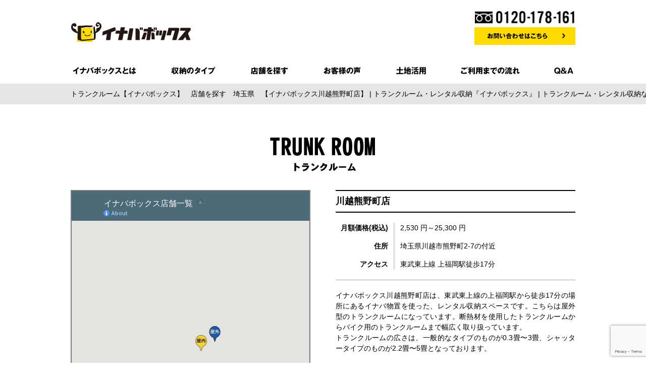

--- FILE ---
content_type: text/html; charset=UTF-8
request_url: https://www.inaba-box.jp/shop/2288/
body_size: 98385
content:
<!DOCTYPE html>
<html dir="ltr" lang="ja"
	prefix="og: https://ogp.me/ns#"  class="">
<head prefix="og: http://ogp.me/ns# fb: http://ogp.me/ns/fb# article: http://ogp.me/ns/article#">
<!-- Google Tag Manager -->
<script>(function(w,d,s,l,i){w[l]=w[l]||[];w[l].push({'gtm.start':
new Date().getTime(),event:'gtm.js'});var f=d.getElementsByTagName(s)[0],
j=d.createElement(s),dl=l!='dataLayer'?'&l='+l:'';j.async=true;j.src=
'https://www.googletagmanager.com/gtm.js?id='+i+dl;f.parentNode.insertBefore(j,f);
})(window,document,'script','dataLayer','GTM-PWHPMLN');</script>
<!-- End Google Tag Manager -->
<meta charset="UTF-8">
<meta name="viewport" content="width=device-width, initial-scale=1.0, maximum-scale=2.0, user-scalable=yes">
<meta content="#feda00" name="theme-color">



<!--[if lt IE 9 ]>
<meta http-equiv="X-UA-Compatible" content="IE=Edge">
<![endif]-->


<link rel="stylesheet" href="https://www.inaba-box.jp/wp-content/themes/inababox/css/normalize.css">
<link rel="stylesheet" href="https://www.inaba-box.jp/wp-content/themes/inababox/css/common.css?20181107">
<!--all-->

<link rel="stylesheet" href="https://www.inaba-box.jp/wp-content/themes/inababox/css/sp.css?20181107" media="screen and (max-width: 767px)">
<!--smartphone-->
<link rel="apple-touch-icon" href="https://www.inaba-box.jp/wp-content/themes/inababox/img/icS.png">
<link rel="stylesheet" href="https://www.inaba-box.jp/wp-content/themes/inababox/css/pc.css?20181107" media="screen and (min-width: 768px)">
<!--pc,tablet-->
<link rel="icon" type="image/x-icon" href="https://www.inaba-box.jp/wp-content/themes/inababox/img/favicon.ico">
<!--[if lt IE 9]>
<script src="https://www.inaba-box.jp/wp-content/themes/inababox/js/ie/html5.js"></script>
<script src="https://www.inaba-box.jp/wp-content/themes/inababox/js/ie/css3-mediaqueries.js"></script>
<script src="https://www.inaba-box.jp/wp-content/themes/inababox/js/ie/selectivizr-min.js"></script>
<![endif]-->

		<!-- All in One SEO 4.2.0 -->
		<title>【イナバボックス川越熊野町店】 | トランクルーム・レンタル収納『イナバボックス』 | トランクルーム・レンタル収納ならイナバボックス</title>
		<meta name="description" content="【イナバボックス川越熊野町店】 | トランクルーム・レンタル収納スペースならイナバボックス。「100人乗っても大丈夫」でお馴染みのイナバ物置を使用しており、高品質かつお得な価格でお求めいただけます。収納をお探しの方、もしくは土地活用のご相談はお気軽にお問い合わせください。" />
		<meta name="robots" content="max-image-preview:large" />
		<link rel="canonical" href="https://www.inaba-box.jp/shop/2288/" />
		<meta property="og:locale" content="ja_JP" />
		<meta property="og:site_name" content="トランクルーム・レンタル収納ならイナバボックス - 「100人乗っても大丈夫」でおなじみの稲葉製作所から、新しい収納スペースをご提案させていただきます。" />
		<meta property="og:type" content="product" />
		<meta property="og:title" content="【イナバボックス川越熊野町店】 | トランクルーム・レンタル収納『イナバボックス』 | トランクルーム・レンタル収納ならイナバボックス" />
		<meta property="og:description" content="【イナバボックス川越熊野町店】 | トランクルーム・レンタル収納スペースならイナバボックス。「100人乗っても大丈夫」でお馴染みのイナバ物置を使用しており、高品質かつお得な価格でお求めいただけます。収納をお探しの方、もしくは土地活用のご相談はお気軽にお問い合わせください。" />
		<meta property="og:url" content="https://www.inaba-box.jp/shop/2288/" />
		<meta name="twitter:card" content="summary" />
		<meta name="twitter:title" content="【イナバボックス川越熊野町店】 | トランクルーム・レンタル収納『イナバボックス』 | トランクルーム・レンタル収納ならイナバボックス" />
		<meta name="twitter:description" content="【イナバボックス川越熊野町店】 | トランクルーム・レンタル収納スペースならイナバボックス。「100人乗っても大丈夫」でお馴染みのイナバ物置を使用しており、高品質かつお得な価格でお求めいただけます。収納をお探しの方、もしくは土地活用のご相談はお気軽にお問い合わせください。" />
		<script type="application/ld+json" class="aioseo-schema">
			{"@context":"https:\/\/schema.org","@graph":[{"@type":"WebSite","@id":"https:\/\/www.inaba-box.jp\/#website","url":"https:\/\/www.inaba-box.jp\/","name":"\u30c8\u30e9\u30f3\u30af\u30eb\u30fc\u30e0\u30fb\u30ec\u30f3\u30bf\u30eb\u53ce\u7d0d\u306a\u3089\u30a4\u30ca\u30d0\u30dc\u30c3\u30af\u30b9","description":"\u300c100\u4eba\u4e57\u3063\u3066\u3082\u5927\u4e08\u592b\u300d\u3067\u304a\u306a\u3058\u307f\u306e\u7a32\u8449\u88fd\u4f5c\u6240\u304b\u3089\u3001\u65b0\u3057\u3044\u53ce\u7d0d\u30b9\u30da\u30fc\u30b9\u3092\u3054\u63d0\u6848\u3055\u305b\u3066\u3044\u305f\u3060\u304d\u307e\u3059\u3002","inLanguage":"ja","publisher":{"@id":"https:\/\/www.inaba-box.jp\/#organization"}},{"@type":"Organization","@id":"https:\/\/www.inaba-box.jp\/#organization","name":"\u30c8\u30e9\u30f3\u30af\u30eb\u30fc\u30e0\u30fb\u30ec\u30f3\u30bf\u30eb\u53ce\u7d0d\u306a\u3089\u30a4\u30ca\u30d0\u30dc\u30c3\u30af\u30b9","url":"https:\/\/www.inaba-box.jp\/"},{"@type":"BreadcrumbList","@id":"https:\/\/www.inaba-box.jp\/shop\/2288\/#breadcrumblist","itemListElement":[{"@type":"ListItem","@id":"https:\/\/www.inaba-box.jp\/#listItem","position":1,"item":{"@type":"WebPage","@id":"https:\/\/www.inaba-box.jp\/","name":"\u30db\u30fc\u30e0","description":"\u300c100\u4eba\u4e57\u3063\u3066\u3082\u5927\u4e08\u592b\u300d\u3067\u304a\u306a\u3058\u307f\u306e\u7a32\u8449\u88fd\u4f5c\u6240\u304b\u3089\u3001\u65b0\u3057\u3044\u53ce\u7d0d\u30b9\u30da\u30fc\u30b9\u3092\u3054\u63d0\u6848\u3055\u305b\u3066\u3044\u305f\u3060\u304d\u307e\u3059\u3002","url":"https:\/\/www.inaba-box.jp\/"},"nextItem":"https:\/\/www.inaba-box.jp\/shop\/2288\/#listItem"},{"@type":"ListItem","@id":"https:\/\/www.inaba-box.jp\/shop\/2288\/#listItem","position":2,"item":{"@type":"WebPage","@id":"https:\/\/www.inaba-box.jp\/shop\/2288\/","name":"\u5ddd\u8d8a\u718a\u91ce\u753a\u5e97","description":"\u3010\u30a4\u30ca\u30d0\u30dc\u30c3\u30af\u30b9\u5ddd\u8d8a\u718a\u91ce\u753a\u5e97\u3011 | \u30c8\u30e9\u30f3\u30af\u30eb\u30fc\u30e0\u30fb\u30ec\u30f3\u30bf\u30eb\u53ce\u7d0d\u30b9\u30da\u30fc\u30b9\u306a\u3089\u30a4\u30ca\u30d0\u30dc\u30c3\u30af\u30b9\u3002\u300c100\u4eba\u4e57\u3063\u3066\u3082\u5927\u4e08\u592b\u300d\u3067\u304a\u99b4\u67d3\u307f\u306e\u30a4\u30ca\u30d0\u7269\u7f6e\u3092\u4f7f\u7528\u3057\u3066\u304a\u308a\u3001\u9ad8\u54c1\u8cea\u304b\u3064\u304a\u5f97\u306a\u4fa1\u683c\u3067\u304a\u6c42\u3081\u3044\u305f\u3060\u3051\u307e\u3059\u3002\u53ce\u7d0d\u3092\u304a\u63a2\u3057\u306e\u65b9\u3001\u3082\u3057\u304f\u306f\u571f\u5730\u6d3b\u7528\u306e\u3054\u76f8\u8ac7\u306f\u304a\u6c17\u8efd\u306b\u304a\u554f\u3044\u5408\u308f\u305b\u304f\u3060\u3055\u3044\u3002","url":"https:\/\/www.inaba-box.jp\/shop\/2288\/"},"previousItem":"https:\/\/www.inaba-box.jp\/#listItem"}]},{"@type":"Person","@id":"https:\/\/www.inaba-box.jp\/author\/satoyasu\/#author","url":"https:\/\/www.inaba-box.jp\/author\/satoyasu\/","name":"MAGAZINE\u7de8\u96c6\u90e8","image":{"@type":"ImageObject","@id":"https:\/\/www.inaba-box.jp\/shop\/2288\/#authorImage","url":"https:\/\/secure.gravatar.com\/avatar\/71acf3857a3f0c05e524ca118572b382?s=96&d=mm&r=g","width":96,"height":96,"caption":"MAGAZINE\u7de8\u96c6\u90e8"}},{"@type":"WebPage","@id":"https:\/\/www.inaba-box.jp\/shop\/2288\/#webpage","url":"https:\/\/www.inaba-box.jp\/shop\/2288\/","name":"\u3010\u30a4\u30ca\u30d0\u30dc\u30c3\u30af\u30b9\u5ddd\u8d8a\u718a\u91ce\u753a\u5e97\u3011 | \u30c8\u30e9\u30f3\u30af\u30eb\u30fc\u30e0\u30fb\u30ec\u30f3\u30bf\u30eb\u53ce\u7d0d\u300e\u30a4\u30ca\u30d0\u30dc\u30c3\u30af\u30b9\u300f | \u30c8\u30e9\u30f3\u30af\u30eb\u30fc\u30e0\u30fb\u30ec\u30f3\u30bf\u30eb\u53ce\u7d0d\u306a\u3089\u30a4\u30ca\u30d0\u30dc\u30c3\u30af\u30b9","description":"\u3010\u30a4\u30ca\u30d0\u30dc\u30c3\u30af\u30b9\u5ddd\u8d8a\u718a\u91ce\u753a\u5e97\u3011 | \u30c8\u30e9\u30f3\u30af\u30eb\u30fc\u30e0\u30fb\u30ec\u30f3\u30bf\u30eb\u53ce\u7d0d\u30b9\u30da\u30fc\u30b9\u306a\u3089\u30a4\u30ca\u30d0\u30dc\u30c3\u30af\u30b9\u3002\u300c100\u4eba\u4e57\u3063\u3066\u3082\u5927\u4e08\u592b\u300d\u3067\u304a\u99b4\u67d3\u307f\u306e\u30a4\u30ca\u30d0\u7269\u7f6e\u3092\u4f7f\u7528\u3057\u3066\u304a\u308a\u3001\u9ad8\u54c1\u8cea\u304b\u3064\u304a\u5f97\u306a\u4fa1\u683c\u3067\u304a\u6c42\u3081\u3044\u305f\u3060\u3051\u307e\u3059\u3002\u53ce\u7d0d\u3092\u304a\u63a2\u3057\u306e\u65b9\u3001\u3082\u3057\u304f\u306f\u571f\u5730\u6d3b\u7528\u306e\u3054\u76f8\u8ac7\u306f\u304a\u6c17\u8efd\u306b\u304a\u554f\u3044\u5408\u308f\u305b\u304f\u3060\u3055\u3044\u3002","inLanguage":"ja","isPartOf":{"@id":"https:\/\/www.inaba-box.jp\/#website"},"breadcrumb":{"@id":"https:\/\/www.inaba-box.jp\/shop\/2288\/#breadcrumblist"},"author":"https:\/\/www.inaba-box.jp\/author\/satoyasu\/#author","creator":"https:\/\/www.inaba-box.jp\/author\/satoyasu\/#author","image":{"@type":"ImageObject","@id":"https:\/\/www.inaba-box.jp\/#mainImage","url":"https:\/\/www.inaba-box.jp\/wp-content\/uploads\/2017\/07\/IMG_4282.jpg","width":2016,"height":1512},"primaryImageOfPage":{"@id":"https:\/\/www.inaba-box.jp\/shop\/2288\/#mainImage"},"datePublished":"2017-07-26T06:12:43+09:00","dateModified":"2025-12-09T08:44:02+09:00"}]}
		</script>
		<!-- All in One SEO -->

    <script>
        var ajaxurl = 'https://www.inaba-box.jp/wp-admin/admin-ajax.php';
    </script>
<link rel='dns-prefetch' href='//ajax.googleapis.com' />
<link rel='dns-prefetch' href='//www.googletagmanager.com' />
<link rel='dns-prefetch' href='//www.google.com' />
<link rel='dns-prefetch' href='//s.w.org' />
<script type="text/javascript">
window._wpemojiSettings = {"baseUrl":"https:\/\/s.w.org\/images\/core\/emoji\/13.1.0\/72x72\/","ext":".png","svgUrl":"https:\/\/s.w.org\/images\/core\/emoji\/13.1.0\/svg\/","svgExt":".svg","source":{"concatemoji":"https:\/\/www.inaba-box.jp\/wp-includes\/js\/wp-emoji-release.min.js?ver=5.9.12"}};
/*! This file is auto-generated */
!function(e,a,t){var n,r,o,i=a.createElement("canvas"),p=i.getContext&&i.getContext("2d");function s(e,t){var a=String.fromCharCode;p.clearRect(0,0,i.width,i.height),p.fillText(a.apply(this,e),0,0);e=i.toDataURL();return p.clearRect(0,0,i.width,i.height),p.fillText(a.apply(this,t),0,0),e===i.toDataURL()}function c(e){var t=a.createElement("script");t.src=e,t.defer=t.type="text/javascript",a.getElementsByTagName("head")[0].appendChild(t)}for(o=Array("flag","emoji"),t.supports={everything:!0,everythingExceptFlag:!0},r=0;r<o.length;r++)t.supports[o[r]]=function(e){if(!p||!p.fillText)return!1;switch(p.textBaseline="top",p.font="600 32px Arial",e){case"flag":return s([127987,65039,8205,9895,65039],[127987,65039,8203,9895,65039])?!1:!s([55356,56826,55356,56819],[55356,56826,8203,55356,56819])&&!s([55356,57332,56128,56423,56128,56418,56128,56421,56128,56430,56128,56423,56128,56447],[55356,57332,8203,56128,56423,8203,56128,56418,8203,56128,56421,8203,56128,56430,8203,56128,56423,8203,56128,56447]);case"emoji":return!s([10084,65039,8205,55357,56613],[10084,65039,8203,55357,56613])}return!1}(o[r]),t.supports.everything=t.supports.everything&&t.supports[o[r]],"flag"!==o[r]&&(t.supports.everythingExceptFlag=t.supports.everythingExceptFlag&&t.supports[o[r]]);t.supports.everythingExceptFlag=t.supports.everythingExceptFlag&&!t.supports.flag,t.DOMReady=!1,t.readyCallback=function(){t.DOMReady=!0},t.supports.everything||(n=function(){t.readyCallback()},a.addEventListener?(a.addEventListener("DOMContentLoaded",n,!1),e.addEventListener("load",n,!1)):(e.attachEvent("onload",n),a.attachEvent("onreadystatechange",function(){"complete"===a.readyState&&t.readyCallback()})),(n=t.source||{}).concatemoji?c(n.concatemoji):n.wpemoji&&n.twemoji&&(c(n.twemoji),c(n.wpemoji)))}(window,document,window._wpemojiSettings);
</script>
<style type="text/css">
img.wp-smiley,
img.emoji {
	display: inline !important;
	border: none !important;
	box-shadow: none !important;
	height: 1em !important;
	width: 1em !important;
	margin: 0 0.07em !important;
	vertical-align: -0.1em !important;
	background: none !important;
	padding: 0 !important;
}
</style>
	<link rel='stylesheet' id='wp-block-library-css'  href='https://www.inaba-box.jp/wp-includes/css/dist/block-library/style.min.css?ver=5.9.12' type='text/css' media='all' />
<style id='global-styles-inline-css' type='text/css'>
body{--wp--preset--color--black: #000000;--wp--preset--color--cyan-bluish-gray: #abb8c3;--wp--preset--color--white: #ffffff;--wp--preset--color--pale-pink: #f78da7;--wp--preset--color--vivid-red: #cf2e2e;--wp--preset--color--luminous-vivid-orange: #ff6900;--wp--preset--color--luminous-vivid-amber: #fcb900;--wp--preset--color--light-green-cyan: #7bdcb5;--wp--preset--color--vivid-green-cyan: #00d084;--wp--preset--color--pale-cyan-blue: #8ed1fc;--wp--preset--color--vivid-cyan-blue: #0693e3;--wp--preset--color--vivid-purple: #9b51e0;--wp--preset--gradient--vivid-cyan-blue-to-vivid-purple: linear-gradient(135deg,rgba(6,147,227,1) 0%,rgb(155,81,224) 100%);--wp--preset--gradient--light-green-cyan-to-vivid-green-cyan: linear-gradient(135deg,rgb(122,220,180) 0%,rgb(0,208,130) 100%);--wp--preset--gradient--luminous-vivid-amber-to-luminous-vivid-orange: linear-gradient(135deg,rgba(252,185,0,1) 0%,rgba(255,105,0,1) 100%);--wp--preset--gradient--luminous-vivid-orange-to-vivid-red: linear-gradient(135deg,rgba(255,105,0,1) 0%,rgb(207,46,46) 100%);--wp--preset--gradient--very-light-gray-to-cyan-bluish-gray: linear-gradient(135deg,rgb(238,238,238) 0%,rgb(169,184,195) 100%);--wp--preset--gradient--cool-to-warm-spectrum: linear-gradient(135deg,rgb(74,234,220) 0%,rgb(151,120,209) 20%,rgb(207,42,186) 40%,rgb(238,44,130) 60%,rgb(251,105,98) 80%,rgb(254,248,76) 100%);--wp--preset--gradient--blush-light-purple: linear-gradient(135deg,rgb(255,206,236) 0%,rgb(152,150,240) 100%);--wp--preset--gradient--blush-bordeaux: linear-gradient(135deg,rgb(254,205,165) 0%,rgb(254,45,45) 50%,rgb(107,0,62) 100%);--wp--preset--gradient--luminous-dusk: linear-gradient(135deg,rgb(255,203,112) 0%,rgb(199,81,192) 50%,rgb(65,88,208) 100%);--wp--preset--gradient--pale-ocean: linear-gradient(135deg,rgb(255,245,203) 0%,rgb(182,227,212) 50%,rgb(51,167,181) 100%);--wp--preset--gradient--electric-grass: linear-gradient(135deg,rgb(202,248,128) 0%,rgb(113,206,126) 100%);--wp--preset--gradient--midnight: linear-gradient(135deg,rgb(2,3,129) 0%,rgb(40,116,252) 100%);--wp--preset--duotone--dark-grayscale: url('#wp-duotone-dark-grayscale');--wp--preset--duotone--grayscale: url('#wp-duotone-grayscale');--wp--preset--duotone--purple-yellow: url('#wp-duotone-purple-yellow');--wp--preset--duotone--blue-red: url('#wp-duotone-blue-red');--wp--preset--duotone--midnight: url('#wp-duotone-midnight');--wp--preset--duotone--magenta-yellow: url('#wp-duotone-magenta-yellow');--wp--preset--duotone--purple-green: url('#wp-duotone-purple-green');--wp--preset--duotone--blue-orange: url('#wp-duotone-blue-orange');--wp--preset--font-size--small: 13px;--wp--preset--font-size--medium: 20px;--wp--preset--font-size--large: 36px;--wp--preset--font-size--x-large: 42px;}.has-black-color{color: var(--wp--preset--color--black) !important;}.has-cyan-bluish-gray-color{color: var(--wp--preset--color--cyan-bluish-gray) !important;}.has-white-color{color: var(--wp--preset--color--white) !important;}.has-pale-pink-color{color: var(--wp--preset--color--pale-pink) !important;}.has-vivid-red-color{color: var(--wp--preset--color--vivid-red) !important;}.has-luminous-vivid-orange-color{color: var(--wp--preset--color--luminous-vivid-orange) !important;}.has-luminous-vivid-amber-color{color: var(--wp--preset--color--luminous-vivid-amber) !important;}.has-light-green-cyan-color{color: var(--wp--preset--color--light-green-cyan) !important;}.has-vivid-green-cyan-color{color: var(--wp--preset--color--vivid-green-cyan) !important;}.has-pale-cyan-blue-color{color: var(--wp--preset--color--pale-cyan-blue) !important;}.has-vivid-cyan-blue-color{color: var(--wp--preset--color--vivid-cyan-blue) !important;}.has-vivid-purple-color{color: var(--wp--preset--color--vivid-purple) !important;}.has-black-background-color{background-color: var(--wp--preset--color--black) !important;}.has-cyan-bluish-gray-background-color{background-color: var(--wp--preset--color--cyan-bluish-gray) !important;}.has-white-background-color{background-color: var(--wp--preset--color--white) !important;}.has-pale-pink-background-color{background-color: var(--wp--preset--color--pale-pink) !important;}.has-vivid-red-background-color{background-color: var(--wp--preset--color--vivid-red) !important;}.has-luminous-vivid-orange-background-color{background-color: var(--wp--preset--color--luminous-vivid-orange) !important;}.has-luminous-vivid-amber-background-color{background-color: var(--wp--preset--color--luminous-vivid-amber) !important;}.has-light-green-cyan-background-color{background-color: var(--wp--preset--color--light-green-cyan) !important;}.has-vivid-green-cyan-background-color{background-color: var(--wp--preset--color--vivid-green-cyan) !important;}.has-pale-cyan-blue-background-color{background-color: var(--wp--preset--color--pale-cyan-blue) !important;}.has-vivid-cyan-blue-background-color{background-color: var(--wp--preset--color--vivid-cyan-blue) !important;}.has-vivid-purple-background-color{background-color: var(--wp--preset--color--vivid-purple) !important;}.has-black-border-color{border-color: var(--wp--preset--color--black) !important;}.has-cyan-bluish-gray-border-color{border-color: var(--wp--preset--color--cyan-bluish-gray) !important;}.has-white-border-color{border-color: var(--wp--preset--color--white) !important;}.has-pale-pink-border-color{border-color: var(--wp--preset--color--pale-pink) !important;}.has-vivid-red-border-color{border-color: var(--wp--preset--color--vivid-red) !important;}.has-luminous-vivid-orange-border-color{border-color: var(--wp--preset--color--luminous-vivid-orange) !important;}.has-luminous-vivid-amber-border-color{border-color: var(--wp--preset--color--luminous-vivid-amber) !important;}.has-light-green-cyan-border-color{border-color: var(--wp--preset--color--light-green-cyan) !important;}.has-vivid-green-cyan-border-color{border-color: var(--wp--preset--color--vivid-green-cyan) !important;}.has-pale-cyan-blue-border-color{border-color: var(--wp--preset--color--pale-cyan-blue) !important;}.has-vivid-cyan-blue-border-color{border-color: var(--wp--preset--color--vivid-cyan-blue) !important;}.has-vivid-purple-border-color{border-color: var(--wp--preset--color--vivid-purple) !important;}.has-vivid-cyan-blue-to-vivid-purple-gradient-background{background: var(--wp--preset--gradient--vivid-cyan-blue-to-vivid-purple) !important;}.has-light-green-cyan-to-vivid-green-cyan-gradient-background{background: var(--wp--preset--gradient--light-green-cyan-to-vivid-green-cyan) !important;}.has-luminous-vivid-amber-to-luminous-vivid-orange-gradient-background{background: var(--wp--preset--gradient--luminous-vivid-amber-to-luminous-vivid-orange) !important;}.has-luminous-vivid-orange-to-vivid-red-gradient-background{background: var(--wp--preset--gradient--luminous-vivid-orange-to-vivid-red) !important;}.has-very-light-gray-to-cyan-bluish-gray-gradient-background{background: var(--wp--preset--gradient--very-light-gray-to-cyan-bluish-gray) !important;}.has-cool-to-warm-spectrum-gradient-background{background: var(--wp--preset--gradient--cool-to-warm-spectrum) !important;}.has-blush-light-purple-gradient-background{background: var(--wp--preset--gradient--blush-light-purple) !important;}.has-blush-bordeaux-gradient-background{background: var(--wp--preset--gradient--blush-bordeaux) !important;}.has-luminous-dusk-gradient-background{background: var(--wp--preset--gradient--luminous-dusk) !important;}.has-pale-ocean-gradient-background{background: var(--wp--preset--gradient--pale-ocean) !important;}.has-electric-grass-gradient-background{background: var(--wp--preset--gradient--electric-grass) !important;}.has-midnight-gradient-background{background: var(--wp--preset--gradient--midnight) !important;}.has-small-font-size{font-size: var(--wp--preset--font-size--small) !important;}.has-medium-font-size{font-size: var(--wp--preset--font-size--medium) !important;}.has-large-font-size{font-size: var(--wp--preset--font-size--large) !important;}.has-x-large-font-size{font-size: var(--wp--preset--font-size--x-large) !important;}
</style>
<link rel='stylesheet' id='contact-form-7-css'  href='https://www.inaba-box.jp/wp-content/plugins/contact-form-7/includes/css/styles.css?ver=5.5.6' type='text/css' media='all' />
<link rel='stylesheet' id='jquery-ui-smoothness-css'  href='https://www.inaba-box.jp/wp-content/plugins/contact-form-7/includes/js/jquery-ui/themes/smoothness/jquery-ui.min.css?ver=1.12.1' type='text/css' media='screen' />
<script type='text/javascript' src='//ajax.googleapis.com/ajax/libs/jquery/1.11.2/jquery.min.js?ver=5.9.12' id='jquery-js'></script>

<!-- Google アナリティクス スニペット (Site Kit が追加) -->
<script type='text/javascript' src='https://www.googletagmanager.com/gtag/js?id=UA-2167806-3' id='google_gtagjs-js' async></script>
<script type='text/javascript' id='google_gtagjs-js-after'>
window.dataLayer = window.dataLayer || [];function gtag(){dataLayer.push(arguments);}
gtag('set', 'linker', {"domains":["www.inaba-box.jp"]} );
gtag("js", new Date());
gtag("set", "developer_id.dZTNiMT", true);
gtag("config", "UA-2167806-3", {"anonymize_ip":true});
gtag("config", "GT-PHG699V");
</script>

<!-- (ここまで) Google アナリティクス スニペット (Site Kit が追加) -->
<link rel="https://api.w.org/" href="https://www.inaba-box.jp/wp-json/" /><link rel="EditURI" type="application/rsd+xml" title="RSD" href="https://www.inaba-box.jp/xmlrpc.php?rsd" />
<link rel="wlwmanifest" type="application/wlwmanifest+xml" href="https://www.inaba-box.jp/wp-includes/wlwmanifest.xml" /> 
<meta name="generator" content="WordPress 5.9.12" />
<link rel='shortlink' href='https://www.inaba-box.jp/?p=2288' />
<link rel="alternate" type="application/json+oembed" href="https://www.inaba-box.jp/wp-json/oembed/1.0/embed?url=https%3A%2F%2Fwww.inaba-box.jp%2Fshop%2F2288%2F" />
<meta name="generator" content="Site Kit by Google 1.101.0" />
<!-- Google タグ マネージャー スニペット (Site Kit が追加) -->
<script type="text/javascript">
			( function( w, d, s, l, i ) {
				w[l] = w[l] || [];
				w[l].push( {'gtm.start': new Date().getTime(), event: 'gtm.js'} );
				var f = d.getElementsByTagName( s )[0],
					j = d.createElement( s ), dl = l != 'dataLayer' ? '&l=' + l : '';
				j.async = true;
				j.src = 'https://www.googletagmanager.com/gtm.js?id=' + i + dl;
				f.parentNode.insertBefore( j, f );
			} )( window, document, 'script', 'dataLayer', 'GTM-MHTFQRQ' );
			
</script>

<!-- (ここまで) Google タグ マネージャー スニペット (Site Kit が追加) -->
<!-- sns -->



<script src="https://www.inaba-box.jp/wp-content/themes/inababox/js/pagetop.jquery.js"></script>
<script src="https://www.inaba-box.jp/wp-content/themes/inababox/js/scrollsmoothly.js"></script>
<script src="https://www.inaba-box.jp/wp-content/themes/inababox/js/jquery.autoHeight.js"></script>
<script>
jQuery(function($){
		
	var menu = $('#menuWrap'), // スライドインするメニューを指定
			menuBtn = $('#globalNav h2'), // メニューボタンを指定
			body = $(document.body),     
			menuWidth = menu.outerWidth();  
			
	if($(window).width()<768){ 
		sp();
	}else{
		pc();
	}
	
	
	
				  
	// メニューボタンをクリックした時の動き
	menuBtn.on('click', function(){
		// body に open クラスを付与する
		body.toggleClass('open');
			
		$(this).toggleClass('open');		
				if(menu.css('display')=='none'){
					menu.slideDown();
					menuBtn.children('i').removeClass('ion-android-menu');
					menuBtn.children('i').addClass('ion-android-close');
				} else {
					menu.slideUp();  
					menuBtn.children('i').addClass('ion-android-menu');
					menuBtn.children('i').removeClass('ion-android-close');       
				}             
	});
	 
	 //スマホの時はdata-tel属性を基にaタグ設置
	if(navigator.userAgent.match(/(iPhone|iPad|iPod|Android)/)){
		$('[data-tel]').each(function(){
			var dataTel = $(this).attr('data-tel');
			$(this).wrap($('<a>').attr('href', 'tel:' + dataTel.replace(/-/g, '')));
		});
	};
	
	//ホバーで画像入れ替え設定
	$('a').hover(function(){
		$(this).children('img[data-on]').attr('src',$(this).children('img[data-on]').attr('data-on'));
	},function(){
		$(this).children('img[data-on]').attr('src',$(this).children('img[data-on]').attr('data-off'));
	});
	
	
	var timer = false;
	$(window).resize(function() {
			if (timer !== false) {
					clearTimeout(timer);
			}
			timer = setTimeout(function() {
					//console.log('resized');
					// 何らかの処理
					if($(window).width()<768){ 
						sp();
					}else{
						pc();
					}
			}, 200);
	});
	
	function sp(){
		menu.hide();
		body.removeClass('open');
		menuBtn.removeClass('open');
		menuBtn.children('i').addClass('ion-android-menu');
		menuBtn.children('i').removeClass('ion-android-close'); 
							
							
	}
	function pc() {
		menu.show();
		body.removeClass('open');
		menuBtn.removeClass('open');
	}
});
</script>

<!-- lightbox jsはfooter -->
<link rel="stylesheet" href="https://www.inaba-box.jp/wp-content/themes/inababox/css/lightbox.css">


<!-- slick -->
<link rel="stylesheet" type="text/css" href="//cdn.jsdelivr.net/jquery.slick/1.6.0/slick.css"/>
<script type="text/javascript" src="//cdn.jsdelivr.net/jquery.slick/1.6.0/slick.min.js" ></script>
<link rel="stylesheet" href="https://www.inaba-box.jp/wp-content/themes/inababox/css/slick-theme.css">


<script src="https://use.typekit.net/gcd1twc.js"></script>
<script>try{Typekit.load({ async: true });}catch(e){}</script>

<!-- reCAPTHAの設定 -->
<script src="https://www.google.com/recaptcha/api.js" async defer></script>

</head>
<body id="shop" class="">
<!-- Google Tag Manager (noscript) -->
<noscript><iframe src="https://www.googletagmanager.com/ns.html?id=GTM-PWHPMLN"
height="0" width="0" style="display:none;visibility:hidden"></iframe></noscript>
<!-- End Google Tag Manager (noscript) -->
<!-- facebook -->
<div id="fb-root">
</div>
<script>(function(d, s, id) {
  var js, fjs = d.getElementsByTagName(s)[0];
  if (d.getElementById(id)) return;
  js = d.createElement(s); js.id = id;
  js.src = "//connect.facebook.net/ja_JP/sdk.js#xfbml=1&version=v2.6";
  fjs.parentNode.insertBefore(js, fjs);
}(document, 'script', 'facebook-jssdk'));</script> 
<!-- /facebook -->

<div class="wrapper">
<div id="container">
<div id="headWrap">
	<div id="header">
		<div class="in">
			<header id="siteHeader" role="banner">
				<h1 id="logo" class="fll"><a href="https://www.inaba-box.jp"> <img src="https://www.inaba-box.jp/wp-content/themes/inababox/img/logo.png" alt="トランクルーム・レンタル収納ならイナバボックス"><span style="display:none;">トランクルーム・レンタル収納ならイナバボックス</span></a></h1>
				<aside id="headContact">
					<div id="freedial">
						<img src="https://www.inaba-box.jp/wp-content/themes/inababox/img/freedial.png" alt="フリーダイヤル 0120178161" data-tel="0120178161">
					</div>
					<div class="btnA btnA-small btnA-noarw">
						<a href="https://www.inaba-box.jp/contact/" class="wd100"><img src="https://www.inaba-box.jp/wp-content/themes/inababox/img/btn-contact.png?v3" alt="お問い合わせはこちら" data-off="https://www.inaba-box.jp/wp-content/themes/inababox/img/btn-contact.png" data-on="https://www.inaba-box.jp/wp-content/themes/inababox/img/btn-contact-on.png"></a>
					</div>
				</aside>
			</header>
		</div>
		<!--/inHead-->
		
		<div class="in">
		<nav id="globalNav" role="navigation">
			<h2 class="ifsp"><i class="ion-android-menu"></i></h2>
			<div id="menuWrap">
				<ul id="mainNav">
					<li><a href="https://www.inaba-box.jp/about/"><img src="https://www.inaba-box.jp/wp-content/themes/inababox/img/menu-about.png" alt="イナバボックスとは"></a></li>
					<li><a href="https://www.inaba-box.jp/roomtype/"><img src="https://www.inaba-box.jp/wp-content/themes/inababox/img/menu-type.png" alt="収納のタイプ"></a></li>
					<li><a href="https://www.inaba-box.jp/shop/"><img src="https://www.inaba-box.jp/wp-content/themes/inababox/img/menu-search.png" alt="店舗を探す"></a></li>
					<li><a href="https://www.inaba-box.jp/voice/"><img src="https://www.inaba-box.jp/wp-content/themes/inababox/img/menu-voice.png" alt="お客様の声"></a></li>
					<!--<li><a href="https://www.inaba-box.jp/works/"><img src="https://www.inaba-box.jp/wp-content/themes/inababox/img/menu-work.png" alt="活用事例"></a></li>-->
					<li><a href="https://www.inaba-box.jp/landuse/"><img src="https://www.inaba-box.jp/wp-content/themes/inababox/img/menu-landuse.png" alt="土地活用"></a></li>
					<li><a href="https://www.inaba-box.jp/flow/"><img src="https://www.inaba-box.jp/wp-content/themes/inababox/img/menu-flow.png" alt="ご利用までの流れ"></a></li>
					<li><a href="https://www.inaba-box.jp/qa/"><img src="https://www.inaba-box.jp/wp-content/themes/inababox/img/menu-qa.png" alt="Q&amp;A"></a></li>
				</ul>
			</div>
		</nav>
		<!--/globalNav-->
		</div>
	</div>
	<!--/header-->
</div>
<!--/headWrap-->

<div id="main"  role="main">
<div id="breadcrumbBox">
<div class="in">
<div id="breadcrumb" class="cf"><div itemscope itemtype="http://data-vocabulary.org/Breadcrumb"><a href="https://www.inaba-box.jp" itemprop="url"><span itemprop="title">トランクルーム【イナバボックス】</span></a> <i class="ion-ios-arrow-forward"></i></div><div itemscope itemtype="http://data-vocabulary.org/Breadcrumb"><a href="https://www.inaba-box.jp/shop/" itemprop="url"><span itemprop="title">店舗を探す</span></a><i class="ion-ios-arrow-forward"></i></div><div itemscope itemtype="http://data-vocabulary.org/Breadcrumb"><a href="https://www.inaba-box.jp/shop/area/saitama/" itemprop="url"><span itemprop="title">埼玉県</span></a><i class="ion-ios-arrow-forward"></i></div><div>【イナバボックス川越熊野町店】 | トランクルーム・レンタル収納『イナバボックス』 | トランクルーム・レンタル収納ならイナバボックス</div></div></div>
</div>

<section id="shop" class="contents">
	<h1 class="contTtl"><img src="https://www.inaba-box.jp/wp-content/themes/inababox/img/ttl-trankroom.png" alt="トランクルーム"></h1>

		<article class="shopDetail">
	<div class="in">
		<div class="mb50">
			<div class="flr wd50">
				<div class="flr wd95">
					<h2 class="shopTtl mb20">川越熊野町店</h2>
					<table class="shopTbl mb20">
												<tr>
							<th class="wd20">月額価格(税込)</th>
							<td>2,530 円～25,300 円</td>
						</tr>
												<tr>
							<th class="wd20">住所</th>
							<td>埼玉県川越市熊野町2-7の付近</td>
						</tr>
												<tr>
							<th class="wd20">アクセス</th>
							<td>東武東上線 上福岡駅徒歩17分</td>
						</tr>
											</table>
					<hr class="lineA mb20">
					<div class="postTxt alj mb20">
						<p>イナバボックス川越熊野町店は、東武東上線の上福岡駅から徒歩17分の場所にあるイナバ物置を使った、レンタル収納スペースです。こちらは屋外型のトランクルームになっています。断熱材を使用したトランクルームからバイク用のトランクルームまで幅広く取り扱っています。<br />
トランクルームの広さは、一般的なタイプのものが0.3畳〜3畳、シャッタータイプのものが2.2畳〜5畳となっております。</p>
					</div>
					
					
					
															
					<div class="mb20">
						<div class="iconBox">
	<ul class="iconList">
			 
		<li class="icon-use-24h"><img src="https://www.inaba-box.jp/wp-content/uploads/2017/07/use-24h-on.png" alt="24時間利用可" title="24時間利用可" width="30"></li>
		 
				 
		<li class="icon-aircond"><img src="https://www.inaba-box.jp/wp-content/uploads/2017/07/aircond-off-1.png" alt="空調設備・エアコンあり" title="空調設備・エアコンあり" width="30"></li>
		 
				 
		<li class="icon-elevator"><img src="https://www.inaba-box.jp/wp-content/uploads/2017/07/elevator-off.png" alt="エレベーターあり" title="エレベーターあり" width="30"></li>
		 
				 
		<li class="icon-camera"><img src="https://www.inaba-box.jp/wp-content/uploads/2017/07/camera-on.png" alt="防犯設備あり" title="防犯設備あり" width="30"></li>
		 
				 
		<li class="icon-parking"><img src="https://www.inaba-box.jp/wp-content/uploads/2017/07/parking-on.png" alt="専用駐車場あり" title="専用駐車場あり" width="30"></li>
		 
				 
		<li class="icon-pushcar"><img src="https://www.inaba-box.jp/wp-content/uploads/2017/07/pushcar-on.png" alt="台車あり" title="台車あり" width="30"></li>
		 
				 
		<li class="icon-campaign"><img src="https://www.inaba-box.jp/wp-content/uploads/2017/07/bgm-off.png" alt="キャンペーン実施中" title="キャンペーン実施中" width="30"></li>
		 
				 
		<li class="icon-foot-10min"><img src="https://www.inaba-box.jp/wp-content/uploads/2017/07/foot-10min-off.png" alt="最寄駅より10分以内" title="最寄駅より10分以内" width="30"></li>
		 
				 
		<li class="icon-illumination"><img src="https://www.inaba-box.jp/wp-content/uploads/2017/07/illumination-on.png" alt="夜間照明あり" title="夜間照明あり" width="30"></li>
		 
				 
		<li class="icon-cleaning"><img src="https://www.inaba-box.jp/wp-content/uploads/2017/07/cleaning-on.png" alt="定期巡回・清潔管理体制" title="定期巡回・清潔管理体制" width="30"></li>
		 
				 
		<li class="icon-insularion"><img src="https://www.inaba-box.jp/wp-content/uploads/2017/07/insulation-on.png" alt="断熱材使用タイプあり" title="断熱材使用タイプあり" width="30"></li>
		 
				 
		<li class="icon-car"><img src="https://www.inaba-box.jp/wp-content/uploads/2017/07/car-off.png" alt="車収納可" title="車収納可" width="30"></li>
		 
				 
		<li class="icon-shelfboard"><img src="https://www.inaba-box.jp/wp-content/uploads/2017/07/shelfboard-on.png" alt="棚板完備" title="棚板完備" width="30"></li>
		 
				 
		<li class="icon-hanger"><img src="https://www.inaba-box.jp/wp-content/uploads/2017/07/hanger-off.png" alt="ハンガーパイプ" title="ハンガーパイプ" width="30"></li>
		 
				 
		<li class="icon-bike"><img src="https://www.inaba-box.jp/wp-content/uploads/2017/07/bike-on.png" alt="バイク収納可" title="バイク収納可" width="30"></li>
		 
			</ul>
	<p class="alr fs06"><a href="javascript:void(0);" onclick="window.open('https://www.inaba-box.jp/icon/', 'newwindow','width=600, height=700, menubar=no, toolbar=no, scrollbars=no')" class="clGray">アイコンについて</a></p>
</div>					</div>					
				</div>
			</div>
			<div class="fll wd50">
				<div class="fll wd95">
									<div class="shopMap mb20">
						<iframe src="https://www.google.com/maps/d/embed?ll=35.87652818548314%2C139.5016080584686&z=18&mid=1Vqyp4VpBZlg9JK305wblULuZAII" width="100%" height="480" frameborder="0"></iframe>					</div>
					<p class="alr mb20"><a href="https://www.google.com/maps/d/viewer?ll=35.87652818548314%2C139.5016080584686&z=18&mid=1Vqyp4VpBZlg9JK305wblULuZAII" target="_blank" class="clGray">大きな地図で見る</a></p>
									<div class="shopContact mb20">
						<h3>このトランクルームについて問い合わせる</h3>
						<div class="btnA btnA-small btnA-noarw">
							<a href="https://www.inaba-box.jp/contact/" class="alm wd45 mb10"><img src="https://www.inaba-box.jp/wp-content/themes/inababox/img/btn-contact.png?v3" alt="お問い合わせはこちら" data-off="https://www.inaba-box.jp/wp-content/themes/inababox/img/btn-contact.png" data-on="https://www.inaba-box.jp/wp-content/themes/inababox/img/btn-contact-on.png"></a><br class="ifsp">
							<span class="shopTel ff-us101 fs25 "><img src="https://www.inaba-box.jp/wp-content/themes/inababox/img/ic-freedial.png" alt="0120-178-161"  class="alm"> 0120-178-161</span>						</div>
					</div>
				</div>
			</div>
		</div>
		
				<!-- スライド -->
		<div class="bgGray mb50 ">
			<div class="slideWrap">
				<div class="slideRight">
				<div class="shopSlideWrap">
				<div class="shopSlide">
									<div class="slideCont ">
						<div class="slideImg alc">
						<div class="bgWt"><img src="https://www.inaba-box.jp/wp-content/uploads/2017/07/IMG_4282.jpg" alt="川越熊野町店 イナバボックス川越熊野町店の外観" width="573"></div>
						</div>
						 <p class="mt5 mb0"><span class="bold">イナバボックス川越熊野町店の外観</span>
							<span class="flr">1/6</span></p>
					</div>
									<div class="slideCont ">
						<div class="slideImg alc">
						<div class="bgWt"><img src="https://www.inaba-box.jp/wp-content/uploads/2017/07/IMG_4225.jpg" alt="川越熊野町店 川越熊野町店の店舗内" width="573"></div>
						</div>
						 <p class="mt5 mb0"><span class="bold">川越熊野町店の店舗内</span>
							<span class="flr">2/6</span></p>
					</div>
									<div class="slideCont ">
						<div class="slideImg alc">
						<div class="bgWt"><img src="https://www.inaba-box.jp/wp-content/uploads/2017/07/IMG_4230.jpg" alt="川越熊野町店 シャッタータイプのトランクルーム" width="573"></div>
						</div>
						 <p class="mt5 mb0"><span class="bold">シャッタータイプのトランクルーム</span>
							<span class="flr">3/6</span></p>
					</div>
									<div class="slideCont ">
						<div class="slideImg alc">
						<div class="bgWt"><img src="https://www.inaba-box.jp/wp-content/uploads/2017/07/IMG_4234.jpg" alt="川越熊野町店 大きさは様々な大きさのものをご用意しています" width="573"></div>
						</div>
						 <p class="mt5 mb0"><span class="bold">大きさは様々な大きさのものをご用意しています</span>
							<span class="flr">4/6</span></p>
					</div>
									<div class="slideCont ">
						<div class="slideImg alc">
						<div class="bgWt"><img src="https://www.inaba-box.jp/wp-content/uploads/2017/07/IMG_4243.jpg" alt="川越熊野町店 トランクルームの外観" width="323"></div>
						</div>
						 <p class="mt5 mb0"><span class="bold">トランクルームの外観</span>
							<span class="flr">5/6</span></p>
					</div>
									<div class="slideCont ">
						<div class="slideImg alc">
						<div class="bgWt"><img src="https://www.inaba-box.jp/wp-content/uploads/2017/07/IMG_4257.jpg" alt="川越熊野町店 開けた時の様子" width="323"></div>
						</div>
						 <p class="mt5 mb0"><span class="bold">開けた時の様子</span>
							<span class="flr">6/6</span></p>
					</div>
								</div>
				</div>
				</div>
				
				<div class="slideLeft ifpc">
				<div class="shopSlideSub">
									<div class="slideCont"><div class="wd100">
						<div class="clm2">							<div class="fll mb15 slideSubItem current" data-num="0">
								<div class="centerPhoto size11">
								<img src="https://www.inaba-box.jp/wp-content/uploads/2017/07/IMG_4282.jpg" alt="川越熊野町店 イナバボックス川越熊野町店の外観">
								 <span>イナバボックス川越熊野町店の外観</span>								</div>
							</div>
																					<div class="fll mb15 slideSubItem " data-num="1">
								<div class="centerPhoto size11">
								<img src="https://www.inaba-box.jp/wp-content/uploads/2017/07/IMG_4225.jpg" alt="川越熊野町店 川越熊野町店の店舗内">
								 <span>川越熊野町店の店舗内</span>								</div>
							</div>
																					<div class="fll mb15 slideSubItem " data-num="2">
								<div class="centerPhoto size11">
								<img src="https://www.inaba-box.jp/wp-content/uploads/2017/07/IMG_4230.jpg" alt="川越熊野町店 シャッタータイプのトランクルーム">
								 <span>シャッタータイプのトランクルーム</span>								</div>
							</div>
																					<div class="fll mb15 slideSubItem " data-num="3">
								<div class="centerPhoto size11">
								<img src="https://www.inaba-box.jp/wp-content/uploads/2017/07/IMG_4234.jpg" alt="川越熊野町店 大きさは様々な大きさのものをご用意しています">
								 <span>大きさは様々な大きさのものをご用意しています</span>								</div>
							</div>
																					<div class="fll mb15 slideSubItem " data-num="4">
								<div class="centerPhoto size11">
								<img src="https://www.inaba-box.jp/wp-content/uploads/2017/07/IMG_4243.jpg" alt="川越熊野町店 トランクルームの外観">
								 <span>トランクルームの外観</span>								</div>
							</div>
																					<div class="fll mb15 slideSubItem " data-num="5">
								<div class="centerPhoto size11">
								<img src="https://www.inaba-box.jp/wp-content/uploads/2017/07/IMG_4257.jpg" alt="川越熊野町店 開けた時の様子">
								 <span>開けた時の様子</span>								</div>
							</div>
											</div></div></div>								</div>
				</div>
			</div>
		</div>
			
		<script>
		jQuery(function($){
			
						$(window).load(function () {
			
			
			
				$('.shopSlide .slideImg').autoHeight({column:7, height:'height'});
				$('.shopSlide .slideImg').css('line-height',$('.shopSlide .slideImg').height()+'px');
			
			
			});
			
			var timer = false;
			$(window).resize(function() {
					if (timer !== false) {
							clearTimeout(timer);
					}
					timer = setTimeout(function() {
							$('.shopSlide .slideImg').removeAttr('style');
							$('.shopSlide .slideImg').autoHeight({column:7, height:'height'});
							$('.shopSlide .slideImg').css('line-height',$('.shopSlide .slideImg').height()+'px');
					}, 200);
			});
				
					
				$('.shopSlide').slick({
						autoplay: true,
						autoplaySpeed: 3000,
						arrows: true,
						dots: false,
						centerMode: false,
						slidesToShow: 1,
						variableWidth: false,
						responsive: [
							{
								breakpoint: 980,
								settings: {
									variableWidth: false,
								}
							},
						]
				});
							
				$('.shopSlideSub').slick({
						autoplay: false,
						arrows: true,
						dots: true,
						centerMode: false,
						slidesToShow: 1,
						variableWidth: false,
						// 前ボタンの要素を変更 [初期値:'<button type="button" class="slick-prev">Previous</button>']
						prevArrow:'<button type="button" class="slick-prev">PREV</button>',
						// 次ボタンの要素を変更 [初期値:'<button type="button" class="slick-next">Next</button>']
						nextArrow: '<button type="button" class="slick-next">NEXT</button>',
				});
				
				// スライド切り替えの度にスライド番号を取得
				$('.shopSlide').on('afterChange', function(slick, currentSlide){
					var current_slide = $('.shopSlide').slick('slickCurrentSlide');
					
					// 指定のスライドへ移動
					if(Math.floor(current_slide/6)==$('.shopSlideSub .slideCont.curret').attr('data-slick-index')){
					}else{
						$('.shopSlideSub').slick('slickGoTo', Math.floor(current_slide/6));
					}
					//console.log(Math.floor(current_slide/6));
					
					
					//選択中の画像設定
					$('.slideSubItem').removeClass('current');
					$('.slideSubItem[data-num="'+current_slide+'"]').addClass('current');	
					
				});
				
				$('.slideSubItem').click(function(){
					var itemNum=$(this).attr('data-num');
					// 指定のスライドへ移動
					$('.shopSlide').slick('slickGoTo', itemNum);
					$('.slideSubItem').removeClass('current');
					$(this).addClass('current');	
				});
			
			
			
						
		});
		</script>
		
		
		<!-- /スライド -->
				
				<!-- 動画 -->
		<div class="mb50 pt30 pb30">
			<div class="wd780 flc shopDetailMovie">
				<div class="youtubeBox">
					<iframe width="560" height="315" src="https://www.youtube.com/embed/sf7iMUPQJJY" frameborder="0" allow="accelerometer; autoplay; encrypted-media; gyroscope; picture-in-picture" allowfullscreen></iframe>				</div>
			</div>
		</div>
		<!-- /動画 -->
				
		
				<div class="mb50 pt30 pb30" id="planguide">
			<h3 class="contTtl"><img src="https://www.inaba-box.jp/wp-content/themes/inababox/img/ttl-planguide.png" alt="料金シミュレーション・ご予約"></h3>
			<table class="shopPlanTbl wd100 mb20">
				<thead class="ifpc">
					<tr>
						<th class="alr">タイプ</th>
						<th>m<sup>2</sup></th>
						<th>畳</th>
						<th>幅 × 奥行 × 高さ (m)</th>
						<th>月額価格(税込)</th>
						<th>空き</th>
						<th>概算見積り・ご予約</th>
					</tr>
				</thead>
				<tbody>
										<tr>
						<td class="alc bold type" data-th="タイプ"><span><a href="http://www.inaba-box.jp/roomtype/standard/#typeV">Vタイプ</a></span></td>
						<td class="alc sizeA" data-th="平方m"><span>0.45 m<sup>2</sup></span></td>
						<td class="alc jo" data-th="畳"><span>約 0.3 畳</span></td>
						<td class="alc sizeB" data-th="幅×奥行×高さ(m)"><span>0.60 × 0.75 × 1.90</span></td>
						<td class="alc bold price" data-th="月額価格"><span>2,530 円 </span></td>
						<td class="alc aki" data-th="空き"><span>※</span></td>
						<td class="alc yoyaku">
							<!--<form action="https://www.inaba-ss.co.jp/cgi-bin/inaba-box/stores/eval.cgi" method="post" target="_blank" accept-charset="Shift-JIS">
							<span class="btnSubmit bgGray"><input class="" type="submit" value="見積シミュレーション " /></span>
							<span class="btnSubmit"><input class="" name="order" type="submit" value="予約する" /></span>
							<input name="cost" type="hidden" value="" />
							<input name="storename" type="hidden" value="川越熊野町店" />
							<input name="type" type="hidden" value="Vタイプ" />
							</form>-->
						
							<form action="https://www.inaba-box.jp/estimate/" method="post" target="_blank" class="inline-block">
								<input type="hidden" name="roomShop" value="川越熊野町店">
								<input type="hidden" name="roomType" value="Vタイプ">
								<input type="hidden" name="roomPrice" value="2530" />
								<input type="hidden" name="roomAddress" value="埼玉県川越市熊野町2-7の付近">
								<input type="hidden" name="roomAki" value="空室なし">
								<span class="btnSubmit"><input type="submit"  value="予約シミュレーション"></span>
							</form>
													
						</td>
					</tr>
										<tr>
						<td class="alc bold type" data-th="タイプ"><span><a href="http://www.inaba-box.jp/roomtype/standard/#typeP">Pタイプ</a></span></td>
						<td class="alc sizeA" data-th="平方m"><span>0.46 m<sup>2</sup></span></td>
						<td class="alc jo" data-th="畳"><span>約 0.3 畳</span></td>
						<td class="alc sizeB" data-th="幅×奥行×高さ(m)"><span>0.90 × 0.51 × 1.90</span></td>
						<td class="alc bold price" data-th="月額価格"><span>3,190 円 </span></td>
						<td class="alc aki" data-th="空き"><span>※</span></td>
						<td class="alc yoyaku">
							<!--<form action="https://www.inaba-ss.co.jp/cgi-bin/inaba-box/stores/eval.cgi" method="post" target="_blank" accept-charset="Shift-JIS">
							<span class="btnSubmit bgGray"><input class="" type="submit" value="見積シミュレーション " /></span>
							<span class="btnSubmit"><input class="" name="order" type="submit" value="予約する" /></span>
							<input name="cost" type="hidden" value="" />
							<input name="storename" type="hidden" value="川越熊野町店" />
							<input name="type" type="hidden" value="Pタイプ" />
							</form>-->
						
							<form action="https://www.inaba-box.jp/estimate/" method="post" target="_blank" class="inline-block">
								<input type="hidden" name="roomShop" value="川越熊野町店">
								<input type="hidden" name="roomType" value="Pタイプ">
								<input type="hidden" name="roomPrice" value="3190" />
								<input type="hidden" name="roomAddress" value="埼玉県川越市熊野町2-7の付近">
								<input type="hidden" name="roomAki" value="空室なし">
								<span class="btnSubmit"><input type="submit"  value="予約シミュレーション"></span>
							</form>
													
						</td>
					</tr>
										<tr>
						<td class="alc bold type" data-th="タイプ"><span><a href="http://www.inaba-box.jp/roomtype/deluxe/#typeBP">BPタイプ</a></span></td>
						<td class="alc sizeA" data-th="平方m"><span>1.7 m<sup>2</sup></span></td>
						<td class="alc jo" data-th="畳"><span>約 1.0 畳</span></td>
						<td class="alc sizeB" data-th="幅×奥行×高さ(m)"><span>1.79 × 0.95 × 2.37</span></td>
						<td class="alc bold price" data-th="月額価格"><span>7,590 円 </span></td>
						<td class="alc aki" data-th="空き"><span>※</span></td>
						<td class="alc yoyaku">
							<!--<form action="https://www.inaba-ss.co.jp/cgi-bin/inaba-box/stores/eval.cgi" method="post" target="_blank" accept-charset="Shift-JIS">
							<span class="btnSubmit bgGray"><input class="" type="submit" value="見積シミュレーション " /></span>
							<span class="btnSubmit"><input class="" name="order" type="submit" value="予約する" /></span>
							<input name="cost" type="hidden" value="" />
							<input name="storename" type="hidden" value="川越熊野町店" />
							<input name="type" type="hidden" value="BPタイプ" />
							</form>-->
						
							<form action="https://www.inaba-box.jp/estimate/" method="post" target="_blank" class="inline-block">
								<input type="hidden" name="roomShop" value="川越熊野町店">
								<input type="hidden" name="roomType" value="BPタイプ">
								<input type="hidden" name="roomPrice" value="7590" />
								<input type="hidden" name="roomAddress" value="埼玉県川越市熊野町2-7の付近">
								<input type="hidden" name="roomAki" value="空室なし">
								<span class="btnSubmit"><input type="submit"  value="予約シミュレーション"></span>
							</form>
													
						</td>
					</tr>
										<tr>
						<td class="alc bold type" data-th="タイプ"><span><a href="http://www.inaba-box.jp/roomtype/deluxe/#typeCP">CPタイプ</a></span></td>
						<td class="alc sizeA" data-th="平方m"><span>2.5 m<sup>2</sup></span></td>
						<td class="alc jo" data-th="畳"><span>約 1.5 畳</span></td>
						<td class="alc sizeB" data-th="幅×奥行×高さ(m)"><span>1.79 × 1.37 × 2.37</span></td>
						<td class="alc bold price" data-th="月額価格"><span>9,570 円 </span></td>
						<td class="alc aki" data-th="空き"><span>※</span></td>
						<td class="alc yoyaku">
							<!--<form action="https://www.inaba-ss.co.jp/cgi-bin/inaba-box/stores/eval.cgi" method="post" target="_blank" accept-charset="Shift-JIS">
							<span class="btnSubmit bgGray"><input class="" type="submit" value="見積シミュレーション " /></span>
							<span class="btnSubmit"><input class="" name="order" type="submit" value="予約する" /></span>
							<input name="cost" type="hidden" value="" />
							<input name="storename" type="hidden" value="川越熊野町店" />
							<input name="type" type="hidden" value="CPタイプ" />
							</form>-->
						
							<form action="https://www.inaba-box.jp/estimate/" method="post" target="_blank" class="inline-block">
								<input type="hidden" name="roomShop" value="川越熊野町店">
								<input type="hidden" name="roomType" value="CPタイプ">
								<input type="hidden" name="roomPrice" value="9570" />
								<input type="hidden" name="roomAddress" value="埼玉県川越市熊野町2-7の付近">
								<input type="hidden" name="roomAki" value="空室なし">
								<span class="btnSubmit"><input type="submit"  value="予約シミュレーション"></span>
							</form>
													
						</td>
					</tr>
										<tr>
						<td class="alc bold type" data-th="タイプ"><span><a href="http://www.inaba-box.jp/roomtype/deluxe/#typeDP">DPタイプ</a></span></td>
						<td class="alc sizeA" data-th="平方m"><span>3.0 m<sup>2</sup></span></td>
						<td class="alc jo" data-th="畳"><span>約 2.0 畳</span></td>
						<td class="alc sizeB" data-th="幅×奥行×高さ(m)"><span>2.21 × 1.37 × 2.37</span></td>
						<td class="alc bold price" data-th="月額価格"><span>11,440 円 </span></td>
						<td class="alc aki" data-th="空き"><span>◯</span></td>
						<td class="alc yoyaku">
							<!--<form action="https://www.inaba-ss.co.jp/cgi-bin/inaba-box/stores/eval.cgi" method="post" target="_blank" accept-charset="Shift-JIS">
							<span class="btnSubmit bgGray"><input class="" type="submit" value="見積シミュレーション " /></span>
							<span class="btnSubmit"><input class="" name="order" type="submit" value="予約する" /></span>
							<input name="cost" type="hidden" value="" />
							<input name="storename" type="hidden" value="川越熊野町店" />
							<input name="type" type="hidden" value="DPタイプ" />
							</form>-->
						
							<form action="https://www.inaba-box.jp/estimate/" method="post" target="_blank" class="inline-block">
								<input type="hidden" name="roomShop" value="川越熊野町店">
								<input type="hidden" name="roomType" value="DPタイプ">
								<input type="hidden" name="roomPrice" value="11440" />
								<input type="hidden" name="roomAddress" value="埼玉県川越市熊野町2-7の付近">
								<input type="hidden" name="roomAki" value="空室あり">
								<span class="btnSubmit"><input type="submit"  id="submit"  value="予約シミュレーション"></span>
							</form>
													
						</td>
					</tr>
										<tr>
						<td class="alc bold type" data-th="タイプ"><span><a href="http://www.inaba-box.jp/roomtype/deluxe/#typeEP">EPタイプ</a></span></td>
						<td class="alc sizeA" data-th="平方m"><span>4.7 m<sup>2</sup></span></td>
						<td class="alc jo" data-th="畳"><span>約 3.0 畳</span></td>
						<td class="alc sizeB" data-th="幅×奥行×高さ(m)"><span>2.63 × 1.79 × 2.37</span></td>
						<td class="alc bold price" data-th="月額価格"><span>17,710 円 </span></td>
						<td class="alc aki" data-th="空き"><span>◯</span></td>
						<td class="alc yoyaku">
							<!--<form action="https://www.inaba-ss.co.jp/cgi-bin/inaba-box/stores/eval.cgi" method="post" target="_blank" accept-charset="Shift-JIS">
							<span class="btnSubmit bgGray"><input class="" type="submit" value="見積シミュレーション " /></span>
							<span class="btnSubmit"><input class="" name="order" type="submit" value="予約する" /></span>
							<input name="cost" type="hidden" value="" />
							<input name="storename" type="hidden" value="川越熊野町店" />
							<input name="type" type="hidden" value="EPタイプ" />
							</form>-->
						
							<form action="https://www.inaba-box.jp/estimate/" method="post" target="_blank" class="inline-block">
								<input type="hidden" name="roomShop" value="川越熊野町店">
								<input type="hidden" name="roomType" value="EPタイプ">
								<input type="hidden" name="roomPrice" value="17710" />
								<input type="hidden" name="roomAddress" value="埼玉県川越市熊野町2-7の付近">
								<input type="hidden" name="roomAki" value="空室あり">
								<span class="btnSubmit"><input type="submit"  id="submit"  value="予約シミュレーション"></span>
							</form>
													
						</td>
					</tr>
										<tr>
						<td class="alc bold type" data-th="タイプ"><span><a href="http://www.inaba-box.jp/roomtype/bike-box/#typeSA">SAタイプ<br class="ifpc">(床無)</a></span></td>
						<td class="alc sizeA" data-th="平方m"><span>3.60 m<sup>2</sup></span></td>
						<td class="alc jo" data-th="畳"><span>約 2.2 畳</span></td>
						<td class="alc sizeB" data-th="幅×奥行×高さ(m)"><span>1.37 × 2.63 × 2.37</span></td>
						<td class="alc bold price" data-th="月額価格"><span>13,970 円 </span></td>
						<td class="alc aki" data-th="空き"><span>※</span></td>
						<td class="alc yoyaku">
							<!--<form action="https://www.inaba-ss.co.jp/cgi-bin/inaba-box/stores/eval.cgi" method="post" target="_blank" accept-charset="Shift-JIS">
							<span class="btnSubmit bgGray"><input class="" type="submit" value="見積シミュレーション " /></span>
							<span class="btnSubmit"><input class="" name="order" type="submit" value="予約する" /></span>
							<input name="cost" type="hidden" value="" />
							<input name="storename" type="hidden" value="川越熊野町店" />
							<input name="type" type="hidden" value="SAタイプ(床無)" />
							</form>-->
						
							<form action="https://www.inaba-box.jp/estimate/" method="post" target="_blank" class="inline-block">
								<input type="hidden" name="roomShop" value="川越熊野町店">
								<input type="hidden" name="roomType" value="SAタイプ(床無)">
								<input type="hidden" name="roomPrice" value="13970" />
								<input type="hidden" name="roomAddress" value="埼玉県川越市熊野町2-7の付近">
								<input type="hidden" name="roomAki" value="空室なし">
								<span class="btnSubmit"><input type="submit"  value="予約シミュレーション"></span>
							</form>
													
						</td>
					</tr>
										<tr>
						<td class="alc bold type" data-th="タイプ"><span><a href="http://www.inaba-box.jp/roomtype/bike-box/#typeSB">SBタイプ<br class="ifpc">(床無)</a></span></td>
						<td class="alc sizeA" data-th="平方m"><span>4 m<sup>2</sup></span></td>
						<td class="alc jo" data-th="畳"><span>約 2.5 畳</span></td>
						<td class="alc sizeB" data-th="幅×奥行×高さ(m)"><span>1.53 × 2.63 × 2.37</span></td>
						<td class="alc bold price" data-th="月額価格"><span>15,180 円 </span></td>
						<td class="alc aki" data-th="空き"><span>※</span></td>
						<td class="alc yoyaku">
							<!--<form action="https://www.inaba-ss.co.jp/cgi-bin/inaba-box/stores/eval.cgi" method="post" target="_blank" accept-charset="Shift-JIS">
							<span class="btnSubmit bgGray"><input class="" type="submit" value="見積シミュレーション " /></span>
							<span class="btnSubmit"><input class="" name="order" type="submit" value="予約する" /></span>
							<input name="cost" type="hidden" value="" />
							<input name="storename" type="hidden" value="川越熊野町店" />
							<input name="type" type="hidden" value="SBタイプ(床無)" />
							</form>-->
						
							<form action="https://www.inaba-box.jp/estimate/" method="post" target="_blank" class="inline-block">
								<input type="hidden" name="roomShop" value="川越熊野町店">
								<input type="hidden" name="roomType" value="SBタイプ(床無)">
								<input type="hidden" name="roomPrice" value="15180" />
								<input type="hidden" name="roomAddress" value="埼玉県川越市熊野町2-7の付近">
								<input type="hidden" name="roomAki" value="空室なし">
								<span class="btnSubmit"><input type="submit"  value="予約シミュレーション"></span>
							</form>
													
						</td>
					</tr>
										<tr>
						<td class="alc bold type" data-th="タイプ"><span><a href="http://www.inaba-box.jp/roomtype/bike-box/#typeSF">SFタイプ<br class="ifpc">(床無)</a></span></td>
						<td class="alc sizeA" data-th="平方m"><span>5.8 m<sup>2</sup></span></td>
						<td class="alc jo" data-th="畳"><span>約 3.5 畳</span></td>
						<td class="alc sizeB" data-th="幅×奥行×高さ(m)"><span>2.21 × 2.63 × 2.37</span></td>
						<td class="alc bold price" data-th="月額価格"><span>19,030 円 </span></td>
						<td class="alc aki" data-th="空き"><span>※</span></td>
						<td class="alc yoyaku">
							<!--<form action="https://www.inaba-ss.co.jp/cgi-bin/inaba-box/stores/eval.cgi" method="post" target="_blank" accept-charset="Shift-JIS">
							<span class="btnSubmit bgGray"><input class="" type="submit" value="見積シミュレーション " /></span>
							<span class="btnSubmit"><input class="" name="order" type="submit" value="予約する" /></span>
							<input name="cost" type="hidden" value="" />
							<input name="storename" type="hidden" value="川越熊野町店" />
							<input name="type" type="hidden" value="SFタイプ(床無)" />
							</form>-->
						
							<form action="https://www.inaba-box.jp/estimate/" method="post" target="_blank" class="inline-block">
								<input type="hidden" name="roomShop" value="川越熊野町店">
								<input type="hidden" name="roomType" value="SFタイプ(床無)">
								<input type="hidden" name="roomPrice" value="19030" />
								<input type="hidden" name="roomAddress" value="埼玉県川越市熊野町2-7の付近">
								<input type="hidden" name="roomAki" value="空室なし">
								<span class="btnSubmit"><input type="submit"  value="予約シミュレーション"></span>
							</form>
													
						</td>
					</tr>
										<tr>
						<td class="alc bold type" data-th="タイプ"><span><a href="http://www.inaba-box.jp/roomtype/bike-box/#typeSG">SGタイプ<br class="ifpc">(床無)</a></span></td>
						<td class="alc sizeA" data-th="平方m"><span>8 m<sup>2</sup></span></td>
						<td class="alc jo" data-th="畳"><span>約 5.0 畳</span></td>
						<td class="alc sizeB" data-th="幅×奥行×高さ(m)"><span>3.05 × 2.63 × 2.37</span></td>
						<td class="alc bold price" data-th="月額価格"><span>25,300 円 </span></td>
						<td class="alc aki" data-th="空き"><span>◯</span></td>
						<td class="alc yoyaku">
							<!--<form action="https://www.inaba-ss.co.jp/cgi-bin/inaba-box/stores/eval.cgi" method="post" target="_blank" accept-charset="Shift-JIS">
							<span class="btnSubmit bgGray"><input class="" type="submit" value="見積シミュレーション " /></span>
							<span class="btnSubmit"><input class="" name="order" type="submit" value="予約する" /></span>
							<input name="cost" type="hidden" value="" />
							<input name="storename" type="hidden" value="川越熊野町店" />
							<input name="type" type="hidden" value="SGタイプ(床無)" />
							</form>-->
						
							<form action="https://www.inaba-box.jp/estimate/" method="post" target="_blank" class="inline-block">
								<input type="hidden" name="roomShop" value="川越熊野町店">
								<input type="hidden" name="roomType" value="SGタイプ(床無)">
								<input type="hidden" name="roomPrice" value="25300" />
								<input type="hidden" name="roomAddress" value="埼玉県川越市熊野町2-7の付近">
								<input type="hidden" name="roomAki" value="空室あり">
								<span class="btnSubmit"><input type="submit"  id="submit"  value="予約シミュレーション"></span>
							</form>
													
						</td>
					</tr>
									</tbody>
			</table>
			<p class="fs08">[※]につきましては最新の空き情報をお知らせしますので予約フォームよりお問い合わせください。<br>
			空き状況は随時、変動しております。入れ違いで満室になった際はご容赦ください。</p>
		</div>
		
		<!-- /料金表 -->
				
		<div class="mb30">
		<!-- bnrCont -->
<div class="wd960 clm2">
		<div class="fll alc mb10">
		<a href="https://www.inaba-create.co.jp/inaba96/"  target="_blank" ><img src="https://www.inaba-box.jp/wp-content/uploads/2017/07/bnr-closet.png" alt="INABA96 プレミアムクローゼット"></a>	</div>
		<div class="fll alc mb10">
		<a href="https://www.inaba-box.jp/brost-zero/index.html"  target="_blank" ><img src="https://www.inaba-box.jp/wp-content/uploads/2020/07/bnr-brostzero.jpg" alt="BROST ZERO レンタルガレージ"></a>	</div>
		<div class="fll alc mb10">
		<a href="https://www.inaba-create.co.jp/orega/"  target="_blank" ><img src="https://www.inaba-box.jp/wp-content/uploads/2017/07/bnr-orega.png" alt="男の隠れ家。OREGA"></a>	</div>
		<div class="fll alc mb10">
		<a href="https://www.inaba-create.co.jp/brostzero-kisarazu/"  target="_blank" ><img src="https://www.inaba-box.jp/wp-content/uploads/2025/07/bnr_brostkisazu.jpg" alt="BROST ZERO  KISARAZU"></a>	</div>
	</div>
<!-- /bnrCont -->		</div>
		
		</div><!-- /in -->
				
	</article>
	</section>



	<!-- レコメンド -->
	<div class="bgGray contents">
		<div class="in">
		<h3 class="contTtl"><img src="https://www.inaba-box.jp/wp-content/themes/inababox/img/ttl-related.png" alt="条件が近いトランクルーム"></h3>
				<div class="clm5 spclm2 relatedList">
									<div class="fll  ">
				<a href="https://www.inaba-box.jp/shop/233891/">
				<div class="centerPhoto size43 mb5">
					<img src="https://www.inaba-box.jp/wp-content/uploads/2024/09/IMG_2927.jpg" alt="イナバボックスさいたま田島店">
				</div>
				</a>
				<div class="pickupDetail">
					<div class="labelBox areaBox mb10">
											<span class="label label-saitama ">埼玉県</span>
										</div><!-- /areaBox -->
					<h4 class="mb10">イナバボックスさいたま田島店</h4>
					<p>埼玉県さいたま市桜区<br />
EVガレージ<br />
月額：17,600円～</p>
					<div class="btnA all btnA-more">
						<a href="https://www.inaba-box.jp/shop/233891/" class="wd50 all">MORE</a>
					</div>
				</div>
			</div>
						<div class="fll  ">
				<a href="https://www.inaba-box.jp/shop/182668/">
				<div class="centerPhoto size43 mb5">
					<img src="https://www.inaba-box.jp/wp-content/uploads/2021/08/IMG_0721.jpg" alt="越谷大房店">
				</div>
				</a>
				<div class="pickupDetail">
					<div class="labelBox areaBox mb10">
											<span class="label label-saitama ">埼玉県</span>
										</div><!-- /areaBox -->
					<h4 class="mb10">越谷大房店</h4>
					<p>埼玉県越谷市<br />
シャッター<br />
月額：31,680円～ <br />
</p>
					<div class="btnA all btnA-more">
						<a href="https://www.inaba-box.jp/shop/182668/" class="wd50 all">MORE</a>
					</div>
				</div>
			</div>
						<div class="fll  ">
				<a href="https://www.inaba-box.jp/shop/12617/">
				<div class="centerPhoto size43 mb5">
					<img src="https://www.inaba-box.jp/wp-content/uploads/2019/01/IMG_6800-300x221.jpg" alt="INABA96中浦和店">
				</div>
				</a>
				<div class="pickupDetail">
					<div class="labelBox areaBox mb10">
											<span class="label label-saitama ">埼玉県</span>
										</div><!-- /areaBox -->
					<h4 class="mb10">INABA96中浦和店</h4>
					<p>埼玉県さいたま市桜区<br />
96<br />
月額：4,070円～ <br />
</p>
					<div class="btnA all btnA-more">
						<a href="https://www.inaba-box.jp/shop/12617/" class="wd50 all">MORE</a>
					</div>
				</div>
			</div>
						<div class="fll  ">
				<a href="https://www.inaba-box.jp/shop/17876/">
				<div class="centerPhoto size43 mb5">
					<img src="https://www.inaba-box.jp/wp-content/uploads/2019/11/IMG_7846-300x225.jpeg" alt="越谷大袋店">
				</div>
				</a>
				<div class="pickupDetail">
					<div class="labelBox areaBox mb10">
											<span class="label label-saitama ">埼玉県</span>
										</div><!-- /areaBox -->
					<h4 class="mb10">越谷大袋店</h4>
					<p>埼玉県越谷市	<br />
EVガレージ<br />
月額：12,650円～ <br />
</p>
					<div class="btnA all btnA-more">
						<a href="https://www.inaba-box.jp/shop/17876/" class="wd50 all">MORE</a>
					</div>
				</div>
			</div>
						<div class="fll ifpc ">
				<a href="https://www.inaba-box.jp/shop/1525/">
				<div class="centerPhoto size43 mb5">
					<img src="https://www.inaba-box.jp/wp-content/uploads/2017/06/IMG_1727-thumb-300xauto-706-300x225.jpg" alt="INABA96 本庄見福店">
				</div>
				</a>
				<div class="pickupDetail">
					<div class="labelBox areaBox mb10">
											<span class="label label-saitama ">埼玉県</span>
										</div><!-- /areaBox -->
					<h4 class="mb10">INABA96 本庄見福店</h4>
					<p>埼玉県本庄市<br />
96<br />
月額：2,700円～</p>
					<div class="btnA all btnA-more">
						<a href="https://www.inaba-box.jp/shop/1525/" class="wd50 all">MORE</a>
					</div>
				</div>
			</div>
										</div>
		</div>
	</div>
	<!-- /レコメンド -->
					
	<script>
	
	jQuery(function($){
		$('.relatedList').find('h4').autoHeight();
		
	});
	
	</script>

	
			<div class="bgYlw">
	<div class="in">
		<section id="footContact" class="contents">
			<div class="wd960 clm2">
				<div class="fll alc mb10 ">
					<h1 class="contTtl mb0"><img src="https://www.inaba-box.jp/wp-content/themes/inababox/img/ttl-search.png" alt="イナバボックスの店鋪を探す"></h1>
					<p class="alc mb0"><img src="https://www.inaba-box.jp/wp-content/themes/inababox/img/foot-contact-map.png" alt="日本地図"></p>
					<div class="btnA fs13">
						<a href="https://www.inaba-box.jp/shop/#serachSide" class="bdrBk2 wd80">店舗検索はこちら</a>
					</div>
				</div>
				<div class="fll alc mb10">
					<h1 class="contTtl mb0"><img src="https://www.inaba-box.jp/wp-content/themes/inababox/img/ttl-contact.png" alt="お気軽にお問い合わせください"></h1>
					<p class="alc mb0"><img src="https://www.inaba-box.jp/wp-content/themes/inababox/img/foot-contact-freedial.png" alt="0120178161" data-tel="0120178161"></p>
					<div class="btnA fs13">
						<a href="https://www.inaba-box.jp/contact/" class="bdrBk2 wd80">お問い合わせはこちら</a>
					</div>

				</div>
			</div>
		</section>
	</div>
</div>
<!-- /footContact -->
<div class="in ifpc">
	<section id="footSubmenu" class="contents">
					<div class="searchArea mb20 ">
			<h3 class="mb10">都道府県で探す</h3>
			<ul class="clm2 spclm2">
							 
				<li id="miyagi" class="fll"><a href="https://www.inaba-box.jp/shop/area/miyagi/">宮城県</a></li>
				 
								 
				<li id="tochigi" class="fll"><a href="https://www.inaba-box.jp/shop/area/tochigi/">栃木県</a></li>
				 
								 
				<li id="gunma" class="fll"><a href="https://www.inaba-box.jp/shop/area/gunma/">群馬県</a></li>
				 
								 
				<li id="chiba" class="fll"><a href="https://www.inaba-box.jp/shop/area/chiba/">千葉県</a></li>
				 
								 
				<li id="saitama" class="fll"><a href="https://www.inaba-box.jp/shop/area/saitama/">埼玉県</a></li>
				 
								 
				<li id="tokyo" class="fll"><a href="https://www.inaba-box.jp/shop/area/tokyo/">東京都</a></li>
				 
								 
				<li id="kanagawa" class="fll"><a href="https://www.inaba-box.jp/shop/area/kanagawa/">神奈川県</a></li>
				 
								 
				<li id="shizuoka" class="fll"><a href="https://www.inaba-box.jp/shop/area/shizuoka/">静岡県</a></li>
				 
								 
				<li id="aichi" class="fll"><a href="https://www.inaba-box.jp/shop/area/aichi/">愛知県</a></li>
				 
								 
				<li id="mie" class="fll"><a href="https://www.inaba-box.jp/shop/area/mie/">三重県</a></li>
				 
								 
				<li id="osaka" class="fll"><a href="https://www.inaba-box.jp/shop/area/osaka/">大阪府</a></li>
				 
								 
				<li id="hyogo" class="fll"><a href="https://www.inaba-box.jp/shop/area/hyogo/">兵庫県</a></li>
				 
								 
				<li id="okayama" class="fll"><a href="https://www.inaba-box.jp/shop/area/okayama/">岡山県</a></li>
				 
								 
				<li id="hiroshima" class="fll"><a href="https://www.inaba-box.jp/shop/area/hiroshima/">広島県</a></li>
				 
								 
				<li id="fukuoka" class="fll"><a href="https://www.inaba-box.jp/shop/area/fukuoka/">福岡県</a></li>
				 
							</ul>
		</div>
				
				
		<div class="searchPopularArea mb20">
			<h3 class="mb10">人気のエリアで探す</h3>
			<ul class="clm2 spclm2">
							 
				<li id="%e4%bc%8a%e4%b8%b9%e5%b8%82" class="fll"><a href="https://www.inaba-box.jp/shop/poparea/%e4%bc%8a%e4%b8%b9%e5%b8%82/">伊丹市</a></li>
				 
								 
				<li id="%e6%9e%9a%e6%96%b9%e5%b8%82" class="fll"><a href="https://www.inaba-box.jp/shop/poparea/%e6%9e%9a%e6%96%b9%e5%b8%82/">枚方市</a></li>
				 
								 
				<li id="%e4%b8%8a%e5%b0%be%e5%b8%82" class="fll"><a href="https://www.inaba-box.jp/shop/poparea/%e4%b8%8a%e5%b0%be%e5%b8%82/">上尾市</a></li>
				 
								 
				<li id="%e9%9d%92%e6%a2%85%e5%b8%82" class="fll"><a href="https://www.inaba-box.jp/shop/poparea/%e9%9d%92%e6%a2%85%e5%b8%82/">青梅市</a></li>
				 
								 
				<li id="%e7%ab%8b%e5%b7%9d%e5%b8%82" class="fll"><a href="https://www.inaba-box.jp/shop/poparea/%e7%ab%8b%e5%b7%9d%e5%b8%82/">立川市</a></li>
				 
								 
				<li id="%e5%ba%83%e5%b3%b6%e5%b8%82" class="fll"><a href="https://www.inaba-box.jp/shop/poparea/%e5%ba%83%e5%b3%b6%e5%b8%82/">広島市</a></li>
				 
								 
				<li id="%e4%bb%99%e5%8f%b0%e5%b8%82" class="fll"><a href="https://www.inaba-box.jp/shop/poparea/%e4%bb%99%e5%8f%b0%e5%b8%82/">仙台市</a></li>
				 
								 
				<li id="%e5%85%ab%e6%bd%ae%e5%b8%82" class="fll"><a href="https://www.inaba-box.jp/shop/poparea/%e5%85%ab%e6%bd%ae%e5%b8%82/">八潮市</a></li>
				 
								 
				<li id="%e6%88%91%e5%ad%ab%e5%ad%90%e5%b8%82" class="fll"><a href="https://www.inaba-box.jp/shop/poparea/%e6%88%91%e5%ad%ab%e5%ad%90%e5%b8%82/">我孫子市</a></li>
				 
								 
				<li id="%e6%98%a5%e6%97%a5%e9%83%a8%e5%b8%82" class="fll"><a href="https://www.inaba-box.jp/shop/poparea/%e6%98%a5%e6%97%a5%e9%83%a8%e5%b8%82/">春日部市</a></li>
				 
								 
				<li id="%e6%9d%b1%e6%9d%be%e5%b1%b1%e5%b8%82" class="fll"><a href="https://www.inaba-box.jp/shop/poparea/%e6%9d%b1%e6%9d%be%e5%b1%b1%e5%b8%82/">東松山市</a></li>
				 
								 
				<li id="%e8%b1%8a%e6%a9%8b%e5%b8%82" class="fll"><a href="https://www.inaba-box.jp/shop/poparea/%e8%b1%8a%e6%a9%8b%e5%b8%82/">豊橋市</a></li>
				 
								 
				<li id="%e5%9b%9b%e6%97%a5%e5%b8%82%e5%b8%82" class="fll"><a href="https://www.inaba-box.jp/shop/poparea/%e5%9b%9b%e6%97%a5%e5%b8%82%e5%b8%82/">四日市市</a></li>
				 
								 
				<li id="%e6%98%8e%e7%9f%b3%e5%b8%82" class="fll"><a href="https://www.inaba-box.jp/shop/poparea/%e6%98%8e%e7%9f%b3%e5%b8%82/">明石市</a></li>
				 
								 
				<li id="%e5%a4%aa%e5%ae%b0%e5%ba%9c%e5%b8%82" class="fll"><a href="https://www.inaba-box.jp/shop/poparea/%e5%a4%aa%e5%ae%b0%e5%ba%9c%e5%b8%82/">太宰府市</a></li>
				 
								 
				<li id="%e6%9f%b3%e5%b7%9d%e5%b8%82" class="fll"><a href="https://www.inaba-box.jp/shop/poparea/%e6%9f%b3%e5%b7%9d%e5%b8%82/">柳川市</a></li>
				 
								 
				<li id="%e6%a1%91%e5%90%8d%e5%b8%82" class="fll"><a href="https://www.inaba-box.jp/shop/poparea/%e6%a1%91%e5%90%8d%e5%b8%82/">桑名市</a></li>
				 
								 
				<li id="%e9%88%b4%e9%b9%bf%e5%b8%82" class="fll"><a href="https://www.inaba-box.jp/shop/poparea/%e9%88%b4%e9%b9%bf%e5%b8%82/">鈴鹿市</a></li>
				 
								 
				<li id="%e6%8e%9b%e5%b7%9d%e5%b8%82" class="fll"><a href="https://www.inaba-box.jp/shop/poparea/%e6%8e%9b%e5%b7%9d%e5%b8%82/">掛川市</a></li>
				 
								 
				<li id="%e5%ae%87%e9%83%bd%e5%ae%ae%e5%b8%82" class="fll"><a href="https://www.inaba-box.jp/shop/poparea/%e5%ae%87%e9%83%bd%e5%ae%ae%e5%b8%82/">宇都宮市</a></li>
				 
								 
				<li id="%e8%b1%8a%e4%b8%ad%e5%b8%82" class="fll"><a href="https://www.inaba-box.jp/shop/poparea/%e8%b1%8a%e4%b8%ad%e5%b8%82/">豊中市</a></li>
				 
								 
				<li id="%e8%8c%82%e5%8e%9f%e5%b8%82" class="fll"><a href="https://www.inaba-box.jp/shop/poparea/%e8%8c%82%e5%8e%9f%e5%b8%82/">茂原市</a></li>
				 
								 
				<li id="%e8%97%a4%e6%9e%9d%e5%b8%82" class="fll"><a href="https://www.inaba-box.jp/shop/poparea/%e8%97%a4%e6%9e%9d%e5%b8%82/">藤枝市</a></li>
				 
								 
				<li id="%e7%84%bc%e6%b4%a5%e5%b8%82" class="fll"><a href="https://www.inaba-box.jp/shop/poparea/%e7%84%bc%e6%b4%a5%e5%b8%82/">焼津市</a></li>
				 
								 
				<li id="%e7%9b%b8%e6%a8%a1%e5%8e%9f%e5%b8%82" class="fll"><a href="https://www.inaba-box.jp/shop/poparea/%e7%9b%b8%e6%a8%a1%e5%8e%9f%e5%b8%82/">相模原市</a></li>
				 
								 
				<li id="%e6%9c%ac%e5%ba%84%e5%b8%82" class="fll"><a href="https://www.inaba-box.jp/shop/poparea/%e6%9c%ac%e5%ba%84%e5%b8%82/">本庄市</a></li>
				 
								 
				<li id="%e5%8d%83%e8%91%89%e5%b8%82" class="fll"><a href="https://www.inaba-box.jp/shop/poparea/%e5%8d%83%e8%91%89%e5%b8%82/">千葉市</a></li>
				 
								 
				<li id="%e5%a4%a7%e9%87%8e%e5%9f%8e%e5%b8%82" class="fll"><a href="https://www.inaba-box.jp/shop/poparea/%e5%a4%a7%e9%87%8e%e5%9f%8e%e5%b8%82/">大野城市</a></li>
				 
								 
				<li id="%e6%b4%a5%e5%b8%82" class="fll"><a href="https://www.inaba-box.jp/shop/poparea/%e6%b4%a5%e5%b8%82/">津市</a></li>
				 
								 
				<li id="%e5%b2%a1%e5%b1%b1%e5%b8%82" class="fll"><a href="https://www.inaba-box.jp/shop/poparea/%e5%b2%a1%e5%b1%b1%e5%b8%82/">岡山市</a></li>
				 
								 
				<li id="%e7%9f%b3%e5%b7%bb%e5%b8%82" class="fll"><a href="https://www.inaba-box.jp/shop/poparea/%e7%9f%b3%e5%b7%bb%e5%b8%82/">石巻市</a></li>
				 
								 
				<li id="%e6%b8%85%e9%a0%88%e5%b8%82" class="fll"><a href="https://www.inaba-box.jp/shop/poparea/%e6%b8%85%e9%a0%88%e5%b8%82/">清須市</a></li>
				 
								 
				<li id="%e8%a5%bf%e5%ae%ae%e5%b8%82" class="fll"><a href="https://www.inaba-box.jp/shop/poparea/%e8%a5%bf%e5%ae%ae%e5%b8%82/">西宮市</a></li>
				 
								 
				<li id="%e5%ae%97%e5%83%8f%e5%b8%82" class="fll"><a href="https://www.inaba-box.jp/shop/poparea/%e5%ae%97%e5%83%8f%e5%b8%82/">宗像市</a></li>
				 
								 
				<li id="%e5%90%b9%e7%94%b0%e5%b8%82" class="fll"><a href="https://www.inaba-box.jp/shop/poparea/%e5%90%b9%e7%94%b0%e5%b8%82/">吹田市</a></li>
				 
								 
				<li id="%e5%85%ab%e7%8e%8b%e5%ad%90%e5%b8%82" class="fll"><a href="https://www.inaba-box.jp/shop/poparea/%e5%85%ab%e7%8e%8b%e5%ad%90%e5%b8%82/">八王子市</a></li>
				 
								 
				<li id="%e4%b8%ad%e5%a4%ae%e5%8c%ba" class="fll"><a href="https://www.inaba-box.jp/shop/poparea/%e4%b8%ad%e5%a4%ae%e5%8c%ba/">中央区</a></li>
				 
								 
				<li id="%e5%b8%82%e5%b7%9d%e5%b8%82" class="fll"><a href="https://www.inaba-box.jp/shop/poparea/%e5%b8%82%e5%b7%9d%e5%b8%82/">市川市</a></li>
				 
								 
				<li id="%e6%a8%aa%e9%a0%88%e8%b3%80%e5%b8%82" class="fll"><a href="https://www.inaba-box.jp/shop/poparea/%e6%a8%aa%e9%a0%88%e8%b3%80%e5%b8%82/">横須賀市</a></li>
				 
								 
				<li id="%e5%b7%9d%e8%b6%8a%e5%b8%82" class="fll"><a href="https://www.inaba-box.jp/shop/poparea/%e5%b7%9d%e8%b6%8a%e5%b8%82/">川越市</a></li>
				 
								 
				<li id="%e5%90%89%e5%b7%9d%e5%b8%82" class="fll"><a href="https://www.inaba-box.jp/shop/poparea/%e5%90%89%e5%b7%9d%e5%b8%82/">吉川市</a></li>
				 
								 
				<li id="%e6%b5%81%e5%b1%b1%e5%b8%82" class="fll"><a href="https://www.inaba-box.jp/shop/poparea/%e6%b5%81%e5%b1%b1%e5%b8%82/">流山市</a></li>
				 
								 
				<li id="%e5%ae%9d%e5%a1%9a%e5%b8%82" class="fll"><a href="https://www.inaba-box.jp/shop/poparea/%e5%ae%9d%e5%a1%9a%e5%b8%82/">宝塚市</a></li>
				 
								 
				<li id="%e6%b1%9f%e6%88%b8%e5%b7%9d%e5%8c%ba" class="fll"><a href="https://www.inaba-box.jp/shop/poparea/%e6%b1%9f%e6%88%b8%e5%b7%9d%e5%8c%ba/">江戸川区</a></li>
				 
								 
				<li id="%e7%be%bd%e6%9d%91%e5%b8%82" class="fll"><a href="https://www.inaba-box.jp/shop/poparea/%e7%be%bd%e6%9d%91%e5%b8%82/">羽村市</a></li>
				 
								 
				<li id="%e5%ae%88%e5%8f%a3%e5%b8%82" class="fll"><a href="https://www.inaba-box.jp/shop/poparea/%e5%ae%88%e5%8f%a3%e5%b8%82/">守口市</a></li>
				 
								 
				<li id="%e5%8c%97%e4%b9%9d%e5%b7%9e%e5%b8%82" class="fll"><a href="https://www.inaba-box.jp/shop/poparea/%e5%8c%97%e4%b9%9d%e5%b7%9e%e5%b8%82/">北九州市</a></li>
				 
								 
				<li id="%e5%a4%a7%e6%9d%b1%e5%b8%82" class="fll"><a href="https://www.inaba-box.jp/shop/poparea/%e5%a4%a7%e6%9d%b1%e5%b8%82/">大東市</a></li>
				 
								 
				<li id="%e6%9d%b1%e5%a4%a7%e9%98%aa%e5%b8%82" class="fll"><a href="https://www.inaba-box.jp/shop/poparea/%e6%9d%b1%e5%a4%a7%e9%98%aa%e5%b8%82/">東大阪市</a></li>
				 
								 
				<li id="%e5%88%88%e8%b0%b7%e5%b8%82" class="fll"><a href="https://www.inaba-box.jp/shop/poparea/%e5%88%88%e8%b0%b7%e5%b8%82/">刈谷市</a></li>
				 
								 
				<li id="%e4%b8%80%e5%ae%ae%e5%b8%82" class="fll"><a href="https://www.inaba-box.jp/shop/poparea/%e4%b8%80%e5%ae%ae%e5%b8%82/">一宮市</a></li>
				 
								 
				<li id="%e6%9d%b1%e5%a4%a7%e5%92%8c%e5%b8%82" class="fll"><a href="https://www.inaba-box.jp/shop/poparea/%e6%9d%b1%e5%a4%a7%e5%92%8c%e5%b8%82/">東大和市</a></li>
				 
								 
				<li id="%e6%9c%a8%e6%9b%b4%e6%b4%a5%e5%b8%82" class="fll"><a href="https://www.inaba-box.jp/shop/poparea/%e6%9c%a8%e6%9b%b4%e6%b4%a5%e5%b8%82/">木更津市</a></li>
				 
								 
				<li id="%e6%98%a5%e6%97%a5%e5%b8%82" class="fll"><a href="https://www.inaba-box.jp/shop/poparea/%e6%98%a5%e6%97%a5%e5%b8%82/">春日市</a></li>
				 
								 
				<li id="%e7%8a%ac%e5%b1%b1%e5%b8%82" class="fll"><a href="https://www.inaba-box.jp/shop/poparea/%e7%8a%ac%e5%b1%b1%e5%b8%82/">犬山市</a></li>
				 
								 
				<li id="%e8%8c%a8%e6%9c%a8%e5%b8%82" class="fll"><a href="https://www.inaba-box.jp/shop/poparea/%e8%8c%a8%e6%9c%a8%e5%b8%82/">茨木市</a></li>
				 
								 
				<li id="%e4%bc%8a%e5%8b%a2%e5%b4%8e%e5%b8%82" class="fll"><a href="https://www.inaba-box.jp/shop/poparea/%e4%bc%8a%e5%8b%a2%e5%b4%8e%e5%b8%82/">伊勢崎市</a></li>
				 
								 
				<li id="%e6%9d%be%e6%88%b8%e5%b8%82" class="fll"><a href="https://www.inaba-box.jp/shop/poparea/%e6%9d%be%e6%88%b8%e5%b8%82/">松戸市</a></li>
				 
								 
				<li id="%e6%89%80%e6%b2%a2%e5%b8%82" class="fll"><a href="https://www.inaba-box.jp/shop/poparea/%e6%89%80%e6%b2%a2%e5%b8%82/">所沢市</a></li>
				 
								 
				<li id="%e8%b1%8a%e5%b7%9d%e5%b8%82" class="fll"><a href="https://www.inaba-box.jp/shop/poparea/%e8%b1%8a%e5%b7%9d%e5%b8%82/">豊川市</a></li>
				 
								 
				<li id="%e7%a8%b2%e6%b2%a2%e5%b8%82" class="fll"><a href="https://www.inaba-box.jp/shop/poparea/%e7%a8%b2%e6%b2%a2%e5%b8%82/">稲沢市</a></li>
				 
								 
				<li id="%e7%a6%8f%e7%94%9f%e5%b8%82" class="fll"><a href="https://www.inaba-box.jp/shop/poparea/%e7%a6%8f%e7%94%9f%e5%b8%82/">福生市</a></li>
				 
								 
				<li id="%e5%90%8d%e5%8f%a4%e5%b1%8b%e5%b8%82" class="fll"><a href="https://www.inaba-box.jp/shop/poparea/%e5%90%8d%e5%8f%a4%e5%b1%8b%e5%b8%82/">名古屋市</a></li>
				 
								 
				<li id="%e8%b1%8a%e5%b3%b6%e5%8c%ba" class="fll"><a href="https://www.inaba-box.jp/shop/poparea/%e8%b1%8a%e5%b3%b6%e5%8c%ba/">豊島区</a></li>
				 
								 
				<li id="%e8%b6%8a%e8%b0%b7%e5%b8%82" class="fll"><a href="https://www.inaba-box.jp/shop/poparea/%e8%b6%8a%e8%b0%b7%e5%b8%82/">越谷市</a></li>
				 
								 
				<li id="fukuoka-shi" class="fll"><a href="https://www.inaba-box.jp/shop/poparea/fukuoka-shi/">福岡市</a></li>
				 
								 
				<li id="osaka-shi" class="fll"><a href="https://www.inaba-box.jp/shop/poparea/osaka-shi/">大阪市</a></li>
				 
								 
				<li id="toyota-shi" class="fll"><a href="https://www.inaba-box.jp/shop/poparea/toyota-shi/">豊田市</a></li>
				 
								 
				<li id="takasaki-shi" class="fll"><a href="https://www.inaba-box.jp/shop/poparea/takasaki-shi/">高崎市</a></li>
				 
								 
				<li id="funabashi-shi" class="fll"><a href="https://www.inaba-box.jp/shop/poparea/funabashi-shi/">船橋市</a></li>
				 
								 
				<li id="kawaguti-shi" class="fll"><a href="https://www.inaba-box.jp/shop/poparea/kawaguti-shi/">川口市</a></li>
				 
								 
				<li id="saitama-shi" class="fll"><a href="https://www.inaba-box.jp/shop/poparea/saitama-shi/">さいたま市</a></li>
				 
								 
				<li id="yokohama-shi" class="fll"><a href="https://www.inaba-box.jp/shop/poparea/yokohama-shi/">横浜市</a></li>
				 
								 
				<li id="kawasaki-shi" class="fll"><a href="https://www.inaba-box.jp/shop/poparea/kawasaki-shi/">川崎市</a></li>
				 
								 
				<li id="mitaka-shi" class="fll"><a href="https://www.inaba-box.jp/shop/poparea/mitaka-shi/">三鷹市</a></li>
				 
								 
				<li id="tyoufu-shi" class="fll"><a href="https://www.inaba-box.jp/shop/poparea/tyoufu-shi/">調布市</a></li>
				 
								 
				<li id="suginami-ku" class="fll"><a href="https://www.inaba-box.jp/shop/poparea/suginami-ku/">杉並区</a></li>
				 
								 
				<li id="setagaya-ku" class="fll"><a href="https://www.inaba-box.jp/shop/poparea/setagaya-ku/">世田谷区</a></li>
				 
								 
				<li id="koto-ku" class="fll"><a href="https://www.inaba-box.jp/shop/poparea/koto-ku/">江東区</a></li>
				 
								 
				<li id="katsushika-ku" class="fll"><a href="https://www.inaba-box.jp/shop/poparea/katsushika-ku/">葛飾区</a></li>
				 
								 
				<li id="adati-ku" class="fll"><a href="https://www.inaba-box.jp/shop/poparea/adati-ku/">足立区</a></li>
				 
								 
				<li id="nerima-ku" class="fll"><a href="https://www.inaba-box.jp/shop/poparea/nerima-ku/">練馬区</a></li>
				 
								 
				<li id="ota-ku" class="fll"><a href="https://www.inaba-box.jp/shop/poparea/ota-ku/">大田区</a></li>
				 
								 
				<li id="arakawa-ku" class="fll"><a href="https://www.inaba-box.jp/shop/poparea/arakawa-ku/">荒川区</a></li>
				 
							</ul>
		</div>
				
		
				
		
		<div class="searchPopularStation mb20">
			<h3 class="mb10">人気の駅で探す</h3>
			<ul class="clm2 spclm2">
							<li id="shimoyamato-sta" class="fll count6-shimoyamato-sta"><a href="https://www.inaba-box.jp/shop/station/shimoyamato-sta/">下山門駅</a></li>
								<li id="rokucho-sta" class="fll count5-rokucho-sta"><a href="https://www.inaba-box.jp/shop/station/rokucho-sta/">六町駅</a></li>
								<li id="kawagochimotogo-sta" class="fll count5-kawagochimotogo-sta"><a href="https://www.inaba-box.jp/shop/station/kawagochimotogo-sta/">川口元郷駅</a></li>
								<li id="yatsuka-sta" class="fll count3-yatsuka-sta"><a href="https://www.inaba-box.jp/shop/station/yatsuka-sta/">谷塚駅</a></li>
								<li id="matsudo-sta" class="fll count3-matsudo-sta"><a href="https://www.inaba-box.jp/shop/station/matsudo-sta/">松戸駅</a></li>
								<li id="futakoshinchi-sta" class="fll count3-futakoshinchi-sta"><a href="https://www.inaba-box.jp/shop/station/futakoshinchi-sta/">二子新地駅</a></li>
								<li id="%e7%a6%8f%e7%94%9f%e9%a7%85" class="fll count3-%e7%a6%8f%e7%94%9f%e9%a7%85"><a href="https://www.inaba-box.jp/shop/station/%e7%a6%8f%e7%94%9f%e9%a7%85/">福生駅</a></li>
								<li id="%e5%ae%87%e9%83%bd%e5%ae%ae%e9%a7%85" class="fll count3-%e5%ae%87%e9%83%bd%e5%ae%ae%e9%a7%85"><a href="https://www.inaba-box.jp/shop/station/%e5%ae%87%e9%83%bd%e5%ae%ae%e9%a7%85/">宇都宮駅</a></li>
								<li id="%e4%b8%80%e7%a4%be%e9%a7%85" class="fll count3-%e4%b8%80%e7%a4%be%e9%a7%85"><a href="https://www.inaba-box.jp/shop/station/%e4%b8%80%e7%a4%be%e9%a7%85/">一社駅</a></li>
								<li id="yaguchinowatashi-sta" class="fll count2-yaguchinowatashi-sta"><a href="https://www.inaba-box.jp/shop/station/yaguchinowatashi-sta/">矢口渡駅</a></li>
								<li id="takeshita-sta" class="fll count2-takeshita-sta"><a href="https://www.inaba-box.jp/shop/station/takeshita-sta/">竹下駅</a></li>
								<li id="senriyama-sta" class="fll count2-senriyama-sta"><a href="https://www.inaba-box.jp/shop/station/senriyama-sta/">千里山駅</a></li>
								<li id="omurai-sta" class="fll count2-omurai-sta"><a href="https://www.inaba-box.jp/shop/station/omurai-sta/">小村井駅</a></li>
								<li id="nonami-sta" class="fll count2-nonami-sta"><a href="https://www.inaba-box.jp/shop/station/nonami-sta/">野並駅</a></li>
								<li id="nishigawara-sta" class="fll count2-nishigawara-sta"><a href="https://www.inaba-box.jp/shop/station/nishigawara-sta/">西川原駅</a></li>
								<li id="nishichofu-sta" class="fll count2-nishichofu-sta"><a href="https://www.inaba-box.jp/shop/station/nishichofu-sta/">西調布駅</a></li>
								<li id="nagase-sta" class="fll count2-nagase-sta"><a href="https://www.inaba-box.jp/shop/station/nagase-sta/">長瀬駅</a></li>
								<li id="mutsuainichidaimae-sta" class="fll count2-mutsuainichidaimae-sta"><a href="https://www.inaba-box.jp/shop/station/mutsuainichidaimae-sta/">六会日大前駅</a></li>
								<li id="musashishinjo-sta" class="fll count2-musashishinjo-sta"><a href="https://www.inaba-box.jp/shop/station/musashishinjo-sta/">武蔵新城駅</a></li>
								<li id="kotakemukaihara-sta" class="fll count2-kotakemukaihara-sta"><a href="https://www.inaba-box.jp/shop/station/kotakemukaihara-sta/">小竹向原駅</a></li>
								
				
			</ul>
		</div>
				
		
				<div class="searchSpecial mb20">
			<h3 class="mb10">こだわり条件で探す</h3>
			<ul class="clm2 spclm2">
							 
				<li id="24h" class="fll"><a href="https://www.inaba-box.jp/shop/special/24h/">24時間利用可</a></li>
				 
								 
				<li id="aircon" class="fll"><a href="https://www.inaba-box.jp/shop/special/aircon/">空調設備・エアコンあり</a></li>
				 
								 
				<li id="carside" class="fll"><a href="https://www.inaba-box.jp/shop/special/carside/">車横付け可</a></li>
				 
								 
				<li id="elevator" class="fll"><a href="https://www.inaba-box.jp/shop/special/elevator/">エレベーターあり</a></li>
				 
								 
				<li id="crime-p" class="fll"><a href="https://www.inaba-box.jp/shop/special/crime-p/">防犯設備あり</a></li>
				 
								 
				<li id="p-parking" class="fll"><a href="https://www.inaba-box.jp/shop/special/p-parking/">専用駐車場あり</a></li>
				 
								 
				<li id="bogie" class="fll"><a href="https://www.inaba-box.jp/shop/special/bogie/">台車あり</a></li>
				 
								 
				<li id="campaign" class="fll"><a href="https://www.inaba-box.jp/shop/special/campaign/">キャンペーン実施中</a></li>
				 
								 
				<li id="10min" class="fll"><a href="https://www.inaba-box.jp/shop/special/10min/">最寄駅より10分以内</a></li>
				 
								 
				<li id="ventilation" class="fll"><a href="https://www.inaba-box.jp/shop/special/ventilation/">換気設備あり</a></li>
				 
								 
				<li id="n-light" class="fll"><a href="https://www.inaba-box.jp/shop/special/n-light/">夜間照明あり</a></li>
				 
								 
				<li id="r-check" class="fll"><a href="https://www.inaba-box.jp/shop/special/r-check/">定期巡回・清潔管理体制</a></li>
				 
								 
				<li id="pavement" class="fll"><a href="https://www.inaba-box.jp/shop/special/pavement/">敷地内アスファルト舗装</a></li>
				 
								 
				<li id="s-light" class="fll"><a href="https://www.inaba-box.jp/shop/special/s-light/">場内灯完備</a></li>
				 
								 
				<li id="insulation" class="fll"><a href="https://www.inaba-box.jp/shop/special/insulation/">断熱材使用</a></li>
				 
								 
				<li id="vent" class="fll"><a href="https://www.inaba-box.jp/shop/special/vent/">通気口完備</a></li>
				 
								 
				<li id="car-storage" class="fll"><a href="https://www.inaba-box.jp/shop/special/car-storage/">車収納可</a></li>
				 
								 
				<li id="shelf" class="fll"><a href="https://www.inaba-box.jp/shop/special/shelf/">棚板完備</a></li>
				 
								 
				<li id="hanger" class="fll"><a href="https://www.inaba-box.jp/shop/special/hanger/">ハンガーパイプ</a></li>
				 
								 
				<li id="bike" class="fll"><a href="https://www.inaba-box.jp/shop/special/bike/">バイク収納可</a></li>
				 
							</ul>
		</div>
				
	</section>
</div>


<div class="bgYlw">
	<section id="footNavCont" class="contents">
		<ul class="footNav navigation"><li class="nav-77 "><a href="https://www.inaba-box.jp/about/" target="">イナバボックスとは</a></li><li class="nav-76 "><a href="https://www.inaba-box.jp/roomtype/" target="">収納のタイプ</a></li><li class="nav-78 "><a href="/shop/" target="">店舗を探す</a></li><li class="nav-79 "><a href="/voice/" target="">お客様の声</a></li><li class="nav-80 "><a href="https://www.inaba-box.jp/works/" target="">活用事例</a></li><li class="nav-81 "><a href="https://www.inaba-box.jp/flow/" target="">ご利用までの流れ</a></li><li class="nav-82 "><a href="/qa/" target="">Q&A</a></li><li class="nav-83 "><a href="https://www.inaba-box.jp/users/" target="">ご利用中のお客様へ</a></li></ul>	</section>
</div>


<div class="in">
	<section id="footInfo" class="contents">
		<div class="fll wd30 alc footLogo">
			<h3><img src="https://www.inaba-box.jp/wp-content/themes/inababox/img/logo-inabacreate.png" alt="イナバクリエイト株式会社"></h3>
		</div>
		<div class="fll wd40 footAddress">
					<p>〒140-0013<br />
東京都品川区南大井3-28-10<br />
ORIENT BLD No140 OI トレーディングビル5F<br />
TEL: 03-6404-6311　FAX: 03-6404-6312</p>
		</div>
		<div class="fll wd30 footEndNav">
			<ul class=" fs08 mt20">
				<li class="fll"><a href="https://www.inaba-create.co.jp/company/company/" target="_blank" class="mr10"><i class="ion-ios-arrow-right"></i> 会社概要</a></li>
				<li class="fll"><a href="https://www.inaba-box.jp/sitemap/" class="mr10"><i class="ion-ios-arrow-right"></i> サイトマップ</a></li>
				<li class="fll"><a href="https://www.inaba-create.co.jp/company/privacy/" target="_blank" class="mr10"><i class="ion-ios-arrow-right"></i> プライバシーポリシー</a></li>
				<li class="fll"><a href="https://www.inaba-ss.co.jp/sustainability/social/#page2" target="_blank" class="mr10"><i class="ion-ios-arrow-right"></i>カスタマーハラスメントに対する基本方針</a></li>
				<li class="fll"><a href="https://www.inaba-box.jp/tokusyoho/" class="mr10"><i class="ion-ios-arrow-right"></i> 特定商取引法の表示</a></li>
				<li class="fll"><a href="https://www.inaba-box.jp/contact/" class="mr10"><i class="ion-ios-arrow-right"></i> お問い合わせ</a></li>
			</ul>
		</div>
	</section>
</div>

</div><!--/main-->

<div id="footer">
  <footer id="siteFooter" role="contentinfo">
        
    <p id="copyright">&copy;&nbsp;<small>2026 INABA CREATE co.,ltd.</small></p>
    
  </footer>
  
</div><!--/footer-->


</div><!--/container-->
</div><!--/wrapper-->

<p id="pageTop"><a href="#">ページトップへ</a></p>

<script type="text/javascript" src="https://www.inaba-box.jp/wp-content/themes/inababox/js/lightbox.js" ></script>


		<!-- Google タグ マネージャー (noscript) スニペット (Site Kit が追加) -->
		<noscript>
			<iframe src="https://www.googletagmanager.com/ns.html?id=GTM-MHTFQRQ" height="0" width="0" style="display:none;visibility:hidden"></iframe>
		</noscript>
		<!-- (ここまで) Google タグ マネージャー (noscript) スニペット (Site Kit が追加) -->
		<script type='text/javascript' src='https://www.inaba-box.jp/wp-includes/js/dist/vendor/regenerator-runtime.min.js?ver=0.13.9' id='regenerator-runtime-js'></script>
<script type='text/javascript' src='https://www.inaba-box.jp/wp-includes/js/dist/vendor/wp-polyfill.min.js?ver=3.15.0' id='wp-polyfill-js'></script>
<script type='text/javascript' id='contact-form-7-js-extra'>
/* <![CDATA[ */
var wpcf7 = {"api":{"root":"https:\/\/www.inaba-box.jp\/wp-json\/","namespace":"contact-form-7\/v1"},"cached":"1"};
/* ]]> */
</script>
<script type='text/javascript' src='https://www.inaba-box.jp/wp-content/plugins/contact-form-7/includes/js/index.js?ver=5.5.6' id='contact-form-7-js'></script>
<script type='text/javascript' src='https://www.inaba-box.jp/wp-includes/js/jquery/ui/core.min.js?ver=1.13.1' id='jquery-ui-core-js'></script>
<script type='text/javascript' src='https://www.inaba-box.jp/wp-includes/js/jquery/ui/datepicker.min.js?ver=1.13.1' id='jquery-ui-datepicker-js'></script>
<script type='text/javascript' id='jquery-ui-datepicker-js-after'>
jQuery(function(jQuery){jQuery.datepicker.setDefaults({"closeText":"\u9589\u3058\u308b","currentText":"\u4eca\u65e5","monthNames":["1\u6708","2\u6708","3\u6708","4\u6708","5\u6708","6\u6708","7\u6708","8\u6708","9\u6708","10\u6708","11\u6708","12\u6708"],"monthNamesShort":["1\u6708","2\u6708","3\u6708","4\u6708","5\u6708","6\u6708","7\u6708","8\u6708","9\u6708","10\u6708","11\u6708","12\u6708"],"nextText":"\u6b21","prevText":"\u524d","dayNames":["\u65e5\u66dc\u65e5","\u6708\u66dc\u65e5","\u706b\u66dc\u65e5","\u6c34\u66dc\u65e5","\u6728\u66dc\u65e5","\u91d1\u66dc\u65e5","\u571f\u66dc\u65e5"],"dayNamesShort":["\u65e5","\u6708","\u706b","\u6c34","\u6728","\u91d1","\u571f"],"dayNamesMin":["\u65e5","\u6708","\u706b","\u6c34","\u6728","\u91d1","\u571f"],"dateFormat":"yy-mm-dd","firstDay":1,"isRTL":false});});
</script>
<script type='text/javascript' src='https://www.inaba-box.jp/wp-content/plugins/contact-form-7/includes/js/html5-fallback.js?ver=5.5.6' id='contact-form-7-html5-fallback-js'></script>
<script type='text/javascript' src='https://www.google.com/recaptcha/api.js?render=6Le-_iQpAAAAAGM7PmFLksr5HLq7jJk74knKrrIz&#038;ver=3.0' id='google-recaptcha-js'></script>
<script type='text/javascript' id='wpcf7-recaptcha-js-extra'>
/* <![CDATA[ */
var wpcf7_recaptcha = {"sitekey":"6Le-_iQpAAAAAGM7PmFLksr5HLq7jJk74knKrrIz","actions":{"homepage":"homepage","contactform":"contactform"}};
/* ]]> */
</script>
<script type='text/javascript' src='https://www.inaba-box.jp/wp-content/plugins/contact-form-7/modules/recaptcha/index.js?ver=5.5.6' id='wpcf7-recaptcha-js'></script>
</body>
</html>

--- FILE ---
content_type: text/html; charset=utf-8
request_url: https://www.google.com/recaptcha/api2/anchor?ar=1&k=6Le-_iQpAAAAAGM7PmFLksr5HLq7jJk74knKrrIz&co=aHR0cHM6Ly93d3cuaW5hYmEtYm94LmpwOjQ0Mw..&hl=en&v=7gg7H51Q-naNfhmCP3_R47ho&size=invisible&anchor-ms=20000&execute-ms=30000&cb=ohp35mmbaq4i
body_size: 48308
content:
<!DOCTYPE HTML><html dir="ltr" lang="en"><head><meta http-equiv="Content-Type" content="text/html; charset=UTF-8">
<meta http-equiv="X-UA-Compatible" content="IE=edge">
<title>reCAPTCHA</title>
<style type="text/css">
/* cyrillic-ext */
@font-face {
  font-family: 'Roboto';
  font-style: normal;
  font-weight: 400;
  font-stretch: 100%;
  src: url(//fonts.gstatic.com/s/roboto/v48/KFO7CnqEu92Fr1ME7kSn66aGLdTylUAMa3GUBHMdazTgWw.woff2) format('woff2');
  unicode-range: U+0460-052F, U+1C80-1C8A, U+20B4, U+2DE0-2DFF, U+A640-A69F, U+FE2E-FE2F;
}
/* cyrillic */
@font-face {
  font-family: 'Roboto';
  font-style: normal;
  font-weight: 400;
  font-stretch: 100%;
  src: url(//fonts.gstatic.com/s/roboto/v48/KFO7CnqEu92Fr1ME7kSn66aGLdTylUAMa3iUBHMdazTgWw.woff2) format('woff2');
  unicode-range: U+0301, U+0400-045F, U+0490-0491, U+04B0-04B1, U+2116;
}
/* greek-ext */
@font-face {
  font-family: 'Roboto';
  font-style: normal;
  font-weight: 400;
  font-stretch: 100%;
  src: url(//fonts.gstatic.com/s/roboto/v48/KFO7CnqEu92Fr1ME7kSn66aGLdTylUAMa3CUBHMdazTgWw.woff2) format('woff2');
  unicode-range: U+1F00-1FFF;
}
/* greek */
@font-face {
  font-family: 'Roboto';
  font-style: normal;
  font-weight: 400;
  font-stretch: 100%;
  src: url(//fonts.gstatic.com/s/roboto/v48/KFO7CnqEu92Fr1ME7kSn66aGLdTylUAMa3-UBHMdazTgWw.woff2) format('woff2');
  unicode-range: U+0370-0377, U+037A-037F, U+0384-038A, U+038C, U+038E-03A1, U+03A3-03FF;
}
/* math */
@font-face {
  font-family: 'Roboto';
  font-style: normal;
  font-weight: 400;
  font-stretch: 100%;
  src: url(//fonts.gstatic.com/s/roboto/v48/KFO7CnqEu92Fr1ME7kSn66aGLdTylUAMawCUBHMdazTgWw.woff2) format('woff2');
  unicode-range: U+0302-0303, U+0305, U+0307-0308, U+0310, U+0312, U+0315, U+031A, U+0326-0327, U+032C, U+032F-0330, U+0332-0333, U+0338, U+033A, U+0346, U+034D, U+0391-03A1, U+03A3-03A9, U+03B1-03C9, U+03D1, U+03D5-03D6, U+03F0-03F1, U+03F4-03F5, U+2016-2017, U+2034-2038, U+203C, U+2040, U+2043, U+2047, U+2050, U+2057, U+205F, U+2070-2071, U+2074-208E, U+2090-209C, U+20D0-20DC, U+20E1, U+20E5-20EF, U+2100-2112, U+2114-2115, U+2117-2121, U+2123-214F, U+2190, U+2192, U+2194-21AE, U+21B0-21E5, U+21F1-21F2, U+21F4-2211, U+2213-2214, U+2216-22FF, U+2308-230B, U+2310, U+2319, U+231C-2321, U+2336-237A, U+237C, U+2395, U+239B-23B7, U+23D0, U+23DC-23E1, U+2474-2475, U+25AF, U+25B3, U+25B7, U+25BD, U+25C1, U+25CA, U+25CC, U+25FB, U+266D-266F, U+27C0-27FF, U+2900-2AFF, U+2B0E-2B11, U+2B30-2B4C, U+2BFE, U+3030, U+FF5B, U+FF5D, U+1D400-1D7FF, U+1EE00-1EEFF;
}
/* symbols */
@font-face {
  font-family: 'Roboto';
  font-style: normal;
  font-weight: 400;
  font-stretch: 100%;
  src: url(//fonts.gstatic.com/s/roboto/v48/KFO7CnqEu92Fr1ME7kSn66aGLdTylUAMaxKUBHMdazTgWw.woff2) format('woff2');
  unicode-range: U+0001-000C, U+000E-001F, U+007F-009F, U+20DD-20E0, U+20E2-20E4, U+2150-218F, U+2190, U+2192, U+2194-2199, U+21AF, U+21E6-21F0, U+21F3, U+2218-2219, U+2299, U+22C4-22C6, U+2300-243F, U+2440-244A, U+2460-24FF, U+25A0-27BF, U+2800-28FF, U+2921-2922, U+2981, U+29BF, U+29EB, U+2B00-2BFF, U+4DC0-4DFF, U+FFF9-FFFB, U+10140-1018E, U+10190-1019C, U+101A0, U+101D0-101FD, U+102E0-102FB, U+10E60-10E7E, U+1D2C0-1D2D3, U+1D2E0-1D37F, U+1F000-1F0FF, U+1F100-1F1AD, U+1F1E6-1F1FF, U+1F30D-1F30F, U+1F315, U+1F31C, U+1F31E, U+1F320-1F32C, U+1F336, U+1F378, U+1F37D, U+1F382, U+1F393-1F39F, U+1F3A7-1F3A8, U+1F3AC-1F3AF, U+1F3C2, U+1F3C4-1F3C6, U+1F3CA-1F3CE, U+1F3D4-1F3E0, U+1F3ED, U+1F3F1-1F3F3, U+1F3F5-1F3F7, U+1F408, U+1F415, U+1F41F, U+1F426, U+1F43F, U+1F441-1F442, U+1F444, U+1F446-1F449, U+1F44C-1F44E, U+1F453, U+1F46A, U+1F47D, U+1F4A3, U+1F4B0, U+1F4B3, U+1F4B9, U+1F4BB, U+1F4BF, U+1F4C8-1F4CB, U+1F4D6, U+1F4DA, U+1F4DF, U+1F4E3-1F4E6, U+1F4EA-1F4ED, U+1F4F7, U+1F4F9-1F4FB, U+1F4FD-1F4FE, U+1F503, U+1F507-1F50B, U+1F50D, U+1F512-1F513, U+1F53E-1F54A, U+1F54F-1F5FA, U+1F610, U+1F650-1F67F, U+1F687, U+1F68D, U+1F691, U+1F694, U+1F698, U+1F6AD, U+1F6B2, U+1F6B9-1F6BA, U+1F6BC, U+1F6C6-1F6CF, U+1F6D3-1F6D7, U+1F6E0-1F6EA, U+1F6F0-1F6F3, U+1F6F7-1F6FC, U+1F700-1F7FF, U+1F800-1F80B, U+1F810-1F847, U+1F850-1F859, U+1F860-1F887, U+1F890-1F8AD, U+1F8B0-1F8BB, U+1F8C0-1F8C1, U+1F900-1F90B, U+1F93B, U+1F946, U+1F984, U+1F996, U+1F9E9, U+1FA00-1FA6F, U+1FA70-1FA7C, U+1FA80-1FA89, U+1FA8F-1FAC6, U+1FACE-1FADC, U+1FADF-1FAE9, U+1FAF0-1FAF8, U+1FB00-1FBFF;
}
/* vietnamese */
@font-face {
  font-family: 'Roboto';
  font-style: normal;
  font-weight: 400;
  font-stretch: 100%;
  src: url(//fonts.gstatic.com/s/roboto/v48/KFO7CnqEu92Fr1ME7kSn66aGLdTylUAMa3OUBHMdazTgWw.woff2) format('woff2');
  unicode-range: U+0102-0103, U+0110-0111, U+0128-0129, U+0168-0169, U+01A0-01A1, U+01AF-01B0, U+0300-0301, U+0303-0304, U+0308-0309, U+0323, U+0329, U+1EA0-1EF9, U+20AB;
}
/* latin-ext */
@font-face {
  font-family: 'Roboto';
  font-style: normal;
  font-weight: 400;
  font-stretch: 100%;
  src: url(//fonts.gstatic.com/s/roboto/v48/KFO7CnqEu92Fr1ME7kSn66aGLdTylUAMa3KUBHMdazTgWw.woff2) format('woff2');
  unicode-range: U+0100-02BA, U+02BD-02C5, U+02C7-02CC, U+02CE-02D7, U+02DD-02FF, U+0304, U+0308, U+0329, U+1D00-1DBF, U+1E00-1E9F, U+1EF2-1EFF, U+2020, U+20A0-20AB, U+20AD-20C0, U+2113, U+2C60-2C7F, U+A720-A7FF;
}
/* latin */
@font-face {
  font-family: 'Roboto';
  font-style: normal;
  font-weight: 400;
  font-stretch: 100%;
  src: url(//fonts.gstatic.com/s/roboto/v48/KFO7CnqEu92Fr1ME7kSn66aGLdTylUAMa3yUBHMdazQ.woff2) format('woff2');
  unicode-range: U+0000-00FF, U+0131, U+0152-0153, U+02BB-02BC, U+02C6, U+02DA, U+02DC, U+0304, U+0308, U+0329, U+2000-206F, U+20AC, U+2122, U+2191, U+2193, U+2212, U+2215, U+FEFF, U+FFFD;
}
/* cyrillic-ext */
@font-face {
  font-family: 'Roboto';
  font-style: normal;
  font-weight: 500;
  font-stretch: 100%;
  src: url(//fonts.gstatic.com/s/roboto/v48/KFO7CnqEu92Fr1ME7kSn66aGLdTylUAMa3GUBHMdazTgWw.woff2) format('woff2');
  unicode-range: U+0460-052F, U+1C80-1C8A, U+20B4, U+2DE0-2DFF, U+A640-A69F, U+FE2E-FE2F;
}
/* cyrillic */
@font-face {
  font-family: 'Roboto';
  font-style: normal;
  font-weight: 500;
  font-stretch: 100%;
  src: url(//fonts.gstatic.com/s/roboto/v48/KFO7CnqEu92Fr1ME7kSn66aGLdTylUAMa3iUBHMdazTgWw.woff2) format('woff2');
  unicode-range: U+0301, U+0400-045F, U+0490-0491, U+04B0-04B1, U+2116;
}
/* greek-ext */
@font-face {
  font-family: 'Roboto';
  font-style: normal;
  font-weight: 500;
  font-stretch: 100%;
  src: url(//fonts.gstatic.com/s/roboto/v48/KFO7CnqEu92Fr1ME7kSn66aGLdTylUAMa3CUBHMdazTgWw.woff2) format('woff2');
  unicode-range: U+1F00-1FFF;
}
/* greek */
@font-face {
  font-family: 'Roboto';
  font-style: normal;
  font-weight: 500;
  font-stretch: 100%;
  src: url(//fonts.gstatic.com/s/roboto/v48/KFO7CnqEu92Fr1ME7kSn66aGLdTylUAMa3-UBHMdazTgWw.woff2) format('woff2');
  unicode-range: U+0370-0377, U+037A-037F, U+0384-038A, U+038C, U+038E-03A1, U+03A3-03FF;
}
/* math */
@font-face {
  font-family: 'Roboto';
  font-style: normal;
  font-weight: 500;
  font-stretch: 100%;
  src: url(//fonts.gstatic.com/s/roboto/v48/KFO7CnqEu92Fr1ME7kSn66aGLdTylUAMawCUBHMdazTgWw.woff2) format('woff2');
  unicode-range: U+0302-0303, U+0305, U+0307-0308, U+0310, U+0312, U+0315, U+031A, U+0326-0327, U+032C, U+032F-0330, U+0332-0333, U+0338, U+033A, U+0346, U+034D, U+0391-03A1, U+03A3-03A9, U+03B1-03C9, U+03D1, U+03D5-03D6, U+03F0-03F1, U+03F4-03F5, U+2016-2017, U+2034-2038, U+203C, U+2040, U+2043, U+2047, U+2050, U+2057, U+205F, U+2070-2071, U+2074-208E, U+2090-209C, U+20D0-20DC, U+20E1, U+20E5-20EF, U+2100-2112, U+2114-2115, U+2117-2121, U+2123-214F, U+2190, U+2192, U+2194-21AE, U+21B0-21E5, U+21F1-21F2, U+21F4-2211, U+2213-2214, U+2216-22FF, U+2308-230B, U+2310, U+2319, U+231C-2321, U+2336-237A, U+237C, U+2395, U+239B-23B7, U+23D0, U+23DC-23E1, U+2474-2475, U+25AF, U+25B3, U+25B7, U+25BD, U+25C1, U+25CA, U+25CC, U+25FB, U+266D-266F, U+27C0-27FF, U+2900-2AFF, U+2B0E-2B11, U+2B30-2B4C, U+2BFE, U+3030, U+FF5B, U+FF5D, U+1D400-1D7FF, U+1EE00-1EEFF;
}
/* symbols */
@font-face {
  font-family: 'Roboto';
  font-style: normal;
  font-weight: 500;
  font-stretch: 100%;
  src: url(//fonts.gstatic.com/s/roboto/v48/KFO7CnqEu92Fr1ME7kSn66aGLdTylUAMaxKUBHMdazTgWw.woff2) format('woff2');
  unicode-range: U+0001-000C, U+000E-001F, U+007F-009F, U+20DD-20E0, U+20E2-20E4, U+2150-218F, U+2190, U+2192, U+2194-2199, U+21AF, U+21E6-21F0, U+21F3, U+2218-2219, U+2299, U+22C4-22C6, U+2300-243F, U+2440-244A, U+2460-24FF, U+25A0-27BF, U+2800-28FF, U+2921-2922, U+2981, U+29BF, U+29EB, U+2B00-2BFF, U+4DC0-4DFF, U+FFF9-FFFB, U+10140-1018E, U+10190-1019C, U+101A0, U+101D0-101FD, U+102E0-102FB, U+10E60-10E7E, U+1D2C0-1D2D3, U+1D2E0-1D37F, U+1F000-1F0FF, U+1F100-1F1AD, U+1F1E6-1F1FF, U+1F30D-1F30F, U+1F315, U+1F31C, U+1F31E, U+1F320-1F32C, U+1F336, U+1F378, U+1F37D, U+1F382, U+1F393-1F39F, U+1F3A7-1F3A8, U+1F3AC-1F3AF, U+1F3C2, U+1F3C4-1F3C6, U+1F3CA-1F3CE, U+1F3D4-1F3E0, U+1F3ED, U+1F3F1-1F3F3, U+1F3F5-1F3F7, U+1F408, U+1F415, U+1F41F, U+1F426, U+1F43F, U+1F441-1F442, U+1F444, U+1F446-1F449, U+1F44C-1F44E, U+1F453, U+1F46A, U+1F47D, U+1F4A3, U+1F4B0, U+1F4B3, U+1F4B9, U+1F4BB, U+1F4BF, U+1F4C8-1F4CB, U+1F4D6, U+1F4DA, U+1F4DF, U+1F4E3-1F4E6, U+1F4EA-1F4ED, U+1F4F7, U+1F4F9-1F4FB, U+1F4FD-1F4FE, U+1F503, U+1F507-1F50B, U+1F50D, U+1F512-1F513, U+1F53E-1F54A, U+1F54F-1F5FA, U+1F610, U+1F650-1F67F, U+1F687, U+1F68D, U+1F691, U+1F694, U+1F698, U+1F6AD, U+1F6B2, U+1F6B9-1F6BA, U+1F6BC, U+1F6C6-1F6CF, U+1F6D3-1F6D7, U+1F6E0-1F6EA, U+1F6F0-1F6F3, U+1F6F7-1F6FC, U+1F700-1F7FF, U+1F800-1F80B, U+1F810-1F847, U+1F850-1F859, U+1F860-1F887, U+1F890-1F8AD, U+1F8B0-1F8BB, U+1F8C0-1F8C1, U+1F900-1F90B, U+1F93B, U+1F946, U+1F984, U+1F996, U+1F9E9, U+1FA00-1FA6F, U+1FA70-1FA7C, U+1FA80-1FA89, U+1FA8F-1FAC6, U+1FACE-1FADC, U+1FADF-1FAE9, U+1FAF0-1FAF8, U+1FB00-1FBFF;
}
/* vietnamese */
@font-face {
  font-family: 'Roboto';
  font-style: normal;
  font-weight: 500;
  font-stretch: 100%;
  src: url(//fonts.gstatic.com/s/roboto/v48/KFO7CnqEu92Fr1ME7kSn66aGLdTylUAMa3OUBHMdazTgWw.woff2) format('woff2');
  unicode-range: U+0102-0103, U+0110-0111, U+0128-0129, U+0168-0169, U+01A0-01A1, U+01AF-01B0, U+0300-0301, U+0303-0304, U+0308-0309, U+0323, U+0329, U+1EA0-1EF9, U+20AB;
}
/* latin-ext */
@font-face {
  font-family: 'Roboto';
  font-style: normal;
  font-weight: 500;
  font-stretch: 100%;
  src: url(//fonts.gstatic.com/s/roboto/v48/KFO7CnqEu92Fr1ME7kSn66aGLdTylUAMa3KUBHMdazTgWw.woff2) format('woff2');
  unicode-range: U+0100-02BA, U+02BD-02C5, U+02C7-02CC, U+02CE-02D7, U+02DD-02FF, U+0304, U+0308, U+0329, U+1D00-1DBF, U+1E00-1E9F, U+1EF2-1EFF, U+2020, U+20A0-20AB, U+20AD-20C0, U+2113, U+2C60-2C7F, U+A720-A7FF;
}
/* latin */
@font-face {
  font-family: 'Roboto';
  font-style: normal;
  font-weight: 500;
  font-stretch: 100%;
  src: url(//fonts.gstatic.com/s/roboto/v48/KFO7CnqEu92Fr1ME7kSn66aGLdTylUAMa3yUBHMdazQ.woff2) format('woff2');
  unicode-range: U+0000-00FF, U+0131, U+0152-0153, U+02BB-02BC, U+02C6, U+02DA, U+02DC, U+0304, U+0308, U+0329, U+2000-206F, U+20AC, U+2122, U+2191, U+2193, U+2212, U+2215, U+FEFF, U+FFFD;
}
/* cyrillic-ext */
@font-face {
  font-family: 'Roboto';
  font-style: normal;
  font-weight: 900;
  font-stretch: 100%;
  src: url(//fonts.gstatic.com/s/roboto/v48/KFO7CnqEu92Fr1ME7kSn66aGLdTylUAMa3GUBHMdazTgWw.woff2) format('woff2');
  unicode-range: U+0460-052F, U+1C80-1C8A, U+20B4, U+2DE0-2DFF, U+A640-A69F, U+FE2E-FE2F;
}
/* cyrillic */
@font-face {
  font-family: 'Roboto';
  font-style: normal;
  font-weight: 900;
  font-stretch: 100%;
  src: url(//fonts.gstatic.com/s/roboto/v48/KFO7CnqEu92Fr1ME7kSn66aGLdTylUAMa3iUBHMdazTgWw.woff2) format('woff2');
  unicode-range: U+0301, U+0400-045F, U+0490-0491, U+04B0-04B1, U+2116;
}
/* greek-ext */
@font-face {
  font-family: 'Roboto';
  font-style: normal;
  font-weight: 900;
  font-stretch: 100%;
  src: url(//fonts.gstatic.com/s/roboto/v48/KFO7CnqEu92Fr1ME7kSn66aGLdTylUAMa3CUBHMdazTgWw.woff2) format('woff2');
  unicode-range: U+1F00-1FFF;
}
/* greek */
@font-face {
  font-family: 'Roboto';
  font-style: normal;
  font-weight: 900;
  font-stretch: 100%;
  src: url(//fonts.gstatic.com/s/roboto/v48/KFO7CnqEu92Fr1ME7kSn66aGLdTylUAMa3-UBHMdazTgWw.woff2) format('woff2');
  unicode-range: U+0370-0377, U+037A-037F, U+0384-038A, U+038C, U+038E-03A1, U+03A3-03FF;
}
/* math */
@font-face {
  font-family: 'Roboto';
  font-style: normal;
  font-weight: 900;
  font-stretch: 100%;
  src: url(//fonts.gstatic.com/s/roboto/v48/KFO7CnqEu92Fr1ME7kSn66aGLdTylUAMawCUBHMdazTgWw.woff2) format('woff2');
  unicode-range: U+0302-0303, U+0305, U+0307-0308, U+0310, U+0312, U+0315, U+031A, U+0326-0327, U+032C, U+032F-0330, U+0332-0333, U+0338, U+033A, U+0346, U+034D, U+0391-03A1, U+03A3-03A9, U+03B1-03C9, U+03D1, U+03D5-03D6, U+03F0-03F1, U+03F4-03F5, U+2016-2017, U+2034-2038, U+203C, U+2040, U+2043, U+2047, U+2050, U+2057, U+205F, U+2070-2071, U+2074-208E, U+2090-209C, U+20D0-20DC, U+20E1, U+20E5-20EF, U+2100-2112, U+2114-2115, U+2117-2121, U+2123-214F, U+2190, U+2192, U+2194-21AE, U+21B0-21E5, U+21F1-21F2, U+21F4-2211, U+2213-2214, U+2216-22FF, U+2308-230B, U+2310, U+2319, U+231C-2321, U+2336-237A, U+237C, U+2395, U+239B-23B7, U+23D0, U+23DC-23E1, U+2474-2475, U+25AF, U+25B3, U+25B7, U+25BD, U+25C1, U+25CA, U+25CC, U+25FB, U+266D-266F, U+27C0-27FF, U+2900-2AFF, U+2B0E-2B11, U+2B30-2B4C, U+2BFE, U+3030, U+FF5B, U+FF5D, U+1D400-1D7FF, U+1EE00-1EEFF;
}
/* symbols */
@font-face {
  font-family: 'Roboto';
  font-style: normal;
  font-weight: 900;
  font-stretch: 100%;
  src: url(//fonts.gstatic.com/s/roboto/v48/KFO7CnqEu92Fr1ME7kSn66aGLdTylUAMaxKUBHMdazTgWw.woff2) format('woff2');
  unicode-range: U+0001-000C, U+000E-001F, U+007F-009F, U+20DD-20E0, U+20E2-20E4, U+2150-218F, U+2190, U+2192, U+2194-2199, U+21AF, U+21E6-21F0, U+21F3, U+2218-2219, U+2299, U+22C4-22C6, U+2300-243F, U+2440-244A, U+2460-24FF, U+25A0-27BF, U+2800-28FF, U+2921-2922, U+2981, U+29BF, U+29EB, U+2B00-2BFF, U+4DC0-4DFF, U+FFF9-FFFB, U+10140-1018E, U+10190-1019C, U+101A0, U+101D0-101FD, U+102E0-102FB, U+10E60-10E7E, U+1D2C0-1D2D3, U+1D2E0-1D37F, U+1F000-1F0FF, U+1F100-1F1AD, U+1F1E6-1F1FF, U+1F30D-1F30F, U+1F315, U+1F31C, U+1F31E, U+1F320-1F32C, U+1F336, U+1F378, U+1F37D, U+1F382, U+1F393-1F39F, U+1F3A7-1F3A8, U+1F3AC-1F3AF, U+1F3C2, U+1F3C4-1F3C6, U+1F3CA-1F3CE, U+1F3D4-1F3E0, U+1F3ED, U+1F3F1-1F3F3, U+1F3F5-1F3F7, U+1F408, U+1F415, U+1F41F, U+1F426, U+1F43F, U+1F441-1F442, U+1F444, U+1F446-1F449, U+1F44C-1F44E, U+1F453, U+1F46A, U+1F47D, U+1F4A3, U+1F4B0, U+1F4B3, U+1F4B9, U+1F4BB, U+1F4BF, U+1F4C8-1F4CB, U+1F4D6, U+1F4DA, U+1F4DF, U+1F4E3-1F4E6, U+1F4EA-1F4ED, U+1F4F7, U+1F4F9-1F4FB, U+1F4FD-1F4FE, U+1F503, U+1F507-1F50B, U+1F50D, U+1F512-1F513, U+1F53E-1F54A, U+1F54F-1F5FA, U+1F610, U+1F650-1F67F, U+1F687, U+1F68D, U+1F691, U+1F694, U+1F698, U+1F6AD, U+1F6B2, U+1F6B9-1F6BA, U+1F6BC, U+1F6C6-1F6CF, U+1F6D3-1F6D7, U+1F6E0-1F6EA, U+1F6F0-1F6F3, U+1F6F7-1F6FC, U+1F700-1F7FF, U+1F800-1F80B, U+1F810-1F847, U+1F850-1F859, U+1F860-1F887, U+1F890-1F8AD, U+1F8B0-1F8BB, U+1F8C0-1F8C1, U+1F900-1F90B, U+1F93B, U+1F946, U+1F984, U+1F996, U+1F9E9, U+1FA00-1FA6F, U+1FA70-1FA7C, U+1FA80-1FA89, U+1FA8F-1FAC6, U+1FACE-1FADC, U+1FADF-1FAE9, U+1FAF0-1FAF8, U+1FB00-1FBFF;
}
/* vietnamese */
@font-face {
  font-family: 'Roboto';
  font-style: normal;
  font-weight: 900;
  font-stretch: 100%;
  src: url(//fonts.gstatic.com/s/roboto/v48/KFO7CnqEu92Fr1ME7kSn66aGLdTylUAMa3OUBHMdazTgWw.woff2) format('woff2');
  unicode-range: U+0102-0103, U+0110-0111, U+0128-0129, U+0168-0169, U+01A0-01A1, U+01AF-01B0, U+0300-0301, U+0303-0304, U+0308-0309, U+0323, U+0329, U+1EA0-1EF9, U+20AB;
}
/* latin-ext */
@font-face {
  font-family: 'Roboto';
  font-style: normal;
  font-weight: 900;
  font-stretch: 100%;
  src: url(//fonts.gstatic.com/s/roboto/v48/KFO7CnqEu92Fr1ME7kSn66aGLdTylUAMa3KUBHMdazTgWw.woff2) format('woff2');
  unicode-range: U+0100-02BA, U+02BD-02C5, U+02C7-02CC, U+02CE-02D7, U+02DD-02FF, U+0304, U+0308, U+0329, U+1D00-1DBF, U+1E00-1E9F, U+1EF2-1EFF, U+2020, U+20A0-20AB, U+20AD-20C0, U+2113, U+2C60-2C7F, U+A720-A7FF;
}
/* latin */
@font-face {
  font-family: 'Roboto';
  font-style: normal;
  font-weight: 900;
  font-stretch: 100%;
  src: url(//fonts.gstatic.com/s/roboto/v48/KFO7CnqEu92Fr1ME7kSn66aGLdTylUAMa3yUBHMdazQ.woff2) format('woff2');
  unicode-range: U+0000-00FF, U+0131, U+0152-0153, U+02BB-02BC, U+02C6, U+02DA, U+02DC, U+0304, U+0308, U+0329, U+2000-206F, U+20AC, U+2122, U+2191, U+2193, U+2212, U+2215, U+FEFF, U+FFFD;
}

</style>
<link rel="stylesheet" type="text/css" href="https://www.gstatic.com/recaptcha/releases/7gg7H51Q-naNfhmCP3_R47ho/styles__ltr.css">
<script nonce="C8KzIc-e82RB_ipz674rhw" type="text/javascript">window['__recaptcha_api'] = 'https://www.google.com/recaptcha/api2/';</script>
<script type="text/javascript" src="https://www.gstatic.com/recaptcha/releases/7gg7H51Q-naNfhmCP3_R47ho/recaptcha__en.js" nonce="C8KzIc-e82RB_ipz674rhw">
      
    </script></head>
<body><div id="rc-anchor-alert" class="rc-anchor-alert"></div>
<input type="hidden" id="recaptcha-token" value="[base64]">
<script type="text/javascript" nonce="C8KzIc-e82RB_ipz674rhw">
      recaptcha.anchor.Main.init("[\x22ainput\x22,[\x22bgdata\x22,\x22\x22,\[base64]/[base64]/[base64]/KE4oMTI0LHYsdi5HKSxMWihsLHYpKTpOKDEyNCx2LGwpLFYpLHYpLFQpKSxGKDE3MSx2KX0scjc9ZnVuY3Rpb24obCl7cmV0dXJuIGx9LEM9ZnVuY3Rpb24obCxWLHYpe04odixsLFYpLFZbYWtdPTI3OTZ9LG49ZnVuY3Rpb24obCxWKXtWLlg9KChWLlg/[base64]/[base64]/[base64]/[base64]/[base64]/[base64]/[base64]/[base64]/[base64]/[base64]/[base64]\\u003d\x22,\[base64]\x22,\x22esK1wqx6w5PCsX/CpMKVScKGY8O9woofJcOXw4RDwpbDuMOUbWMrW8K+w5lSdMK9eGnDt8Ojwrhbc8OHw4nCoDTCtgkewoE0wqdCdcKYfMK3OxXDlXtyacKswpvDq8KBw6PDj8KUw4fDjyTChnjCjsKAwp/CgcKPw7zCjzbDlcKQBcKfZkfDvcOqwqPDisOXw6/Cj8O/wrMXY8K2wp1nQwMCwrQhwpspFcKqwq/DnV/Dn8KIw4jCj8OaH19WwoMWwoXCrMKjwqkJCcKwF3TDscO3wpnCusOfwoLCtjPDgwjCtcOkw5LDpMO0wr8awqVlFMOPwpcqwqZMS8Okwr4OUMKcw4VZZMKkwrt+w6hXw7XCjArDjhTCo2XCusObKcKUw4FGwqzDvcOdCcOcCjYjFcK5eippfcOaAsKORsO/GcOCwpPDlUXDhsKGw6bChjLDqB9majPCuDsKw7lZw4Inwo3CtwLDtR3Dj8KtD8OkwqJewr7DvsK3w43Dv2pgVMKvMcKew4rCpsOxLTV2KXvCpW4AwqzDqnlcw4HCt1TCsHB7w4M/K3jCi8O6wqI+w6PDoHJ3AsKLC8KzAMK2ShNFH8KISsOaw4RMWBjDgUDChcKbS01HJw9owpADKcKvw6h9w47CskNZw6LDrBfDvMOcw4DDix3DnC/DpwdxwrjDrSwidMOUPVLCgyzDr8KKw5Q7Cztow4sPK8OrcsKNCVQxKxfCpkPCmsKKN8OYMMOZV3PCl8K4aMOnck7CswvCg8KaIcOSwqTDoB8aVhUSwqbDj8Kqw4TDgsOWw5bCoMKCfyt8w7TDunDDtsOFwqohe3zCvcOHRBl7wrjDscKpw5gqw5/Cvi0lw6o2wrdkSnfDlAg/w4jDhMO/[base64]/CqcOZRUR1NQZdK0oYwqbDuFJCYMOcwqcDwplvNsKdDsKxBMKZw6DDvsKsE8OrwpfCgMKEw74ew4M9w7Q4cMKpfjNdwrjDkMOGworCn8OYwovDgFnCvX/DpsOxwqFIwqvCkcKDQMKfwpZnXcOkw6rCohMBAMK8wqodw7UfwpfDmcKLwr9uM8KLTsK2wr/DhzvCmkrDhWRwfzU8F0HCmsKMEMOSP3pAEl7DlCNFHj0Rw4cpY1nDlgAOLiHCqDF7wqdawppwNsOyf8Oawr3DmcOpScKFw4cjGhE3ecKfwrTDoMOywqh9w5k/w5zDi8KpW8OqwpUCVcKowoARw63CqsOvw4NcDMK+O8Ojd8OFw7ZBw7pMw4FFw6TCrjsLw6fCrsKpw69VCsKoMC/Co8KoTy/CslrDjcOtwrzDljUhw5XCn8OFQsO8ZcKDwqcEflBGw5/DncOzwrI5Q0/Dp8KlwqjCsT0Zw6/Dr8OQeHDDvMO1IQ7CucOvJDbCi183wqnCsRvDhWNrw6dTX8KTHXVPw4rCr8Knw7bDmsKsw7DDpXpEGsK5w5LDs8KOLWJnw7DDkEx1w5rDlhZGw7LDp8OaN3zDmHXCpMK/GWtJw5fCi8Ovw7AFwobCn8OJwpdIw5jCu8K1DGt+QQxgGMKrw7nDsWY3w4IzNnzDl8ObesOWAcO/eilNwqjDrkABw6jDngXDm8Oew4UBfMONwolRXsKVbMK8w6oPw67DosKtBSbCksKdw7XDucO0wo7Ck8K8DiMRw7YJV3bDn8KAwqbCnMOdw6PCisOawqLCtwjDgmBlwrzDisKSHS5XeiTDgQZawrDCpcKnwpjDmn/Cp8KFw5Bzw5XCr8Kpw5F/[base64]/wqYTwqnDi8Kawo7CognCsiA3NMOdwpRgVcKFGcKnZTRoGHVbw5HCr8KIU1Y8DsOPw7tTw7ozw5w1KxFIYh1WCcKCTMO2wrrDtMKpw4DCtTXDt8OoRsKUHcKPDsKdw63DicKLw4/Cnj7CkSgTOlVMDl/DgMOBfMO8KMKLK8KPwpcgDkBYEEvCtADCqFtiwpnCnFxdYcOLwpnDocKqwpBNw4NxwpjDjcKMwrjCl8OjFsKXwpXDusOawrNBSgjCiMKOw5XCjsOfbkTDicOawr3DsMKjPCjDjUQ6wo9/[base64]/CjhfCk8K0woTCgMO7UcOGShfCjQFZw5/Dum3DgsOcw6w3woXDl8KsFDzDnSwkwoLCvihObjPDh8OAwr8uw6jDtjpaDMK3w6pMwrXDvsKfw4nDnlczw6HCtsKQwqxRwrp0P8OIw5rCgcKfEcOCOcKjwqbCjsKYw711w4vCu8K/w71KecKoW8O3A8OXw5TCqmTCp8O9AQ7DtVvCm3wfwqbCksKCMMOVwqAVwr0ZYnMDwpY2K8KSw6ICE1EFwqcxwqfDh07CucKBNEk4w6HChR9EHsK/wo/DmsOUwp7CulbDk8KzaR5+wp3DuEVWOsO/wqRBwozCvsOyw6hPw6d3wrnCp0wQSSXCiMKxCABIwr7Cr8K0PUdNwpLCoTXChiolb03DtVUUATjCm2rCvgFYP1fCsMOhwq/CrE/[base64]/NUZSCMOAdMOQwo3CuSXClMKgw7ZtwrDDmQLDnsOddMOfI8OpdUFSfHUew5s9bHDChMKLSCwcw6DDt1RtbcOfXHfDrDzDqVktA8OJHQzCgcOqwoDCvSohwq/[base64]/ChgxZwozDrDUDwpPCksKOwqN4wqhqI1HDqsOPw4V8HGkgK8Kowq/DscK5JcOKPMKowp86acOOw7zDqsKAIDFbw6PDtyttWTNywrjChMOxGsKwRC3CgAh9wqxGJhHClMOyw4t5cD9HAcOewqoLKcKPfMObwoRGwoQGQCHCoglQwobCqsKfCUwZw783wqE4ccKvw57CuyrClMOAJMK5wp3CtChkcSjDjMOwwqzCuG/DimI3w5ZSC0rCosOdwpweeMO0aMKfP11Rw6fCgEAfw4AaZ2vDtcO7HCxowpZUwoLCn8Oxw4Y1wpLCosOcDMKEw7kGSShZEDd2b8OTMcOLwpUCw5Euw6ZMe8OXWXVJJBVFw4PDrBzCr8O5Ni8ubEstw5rCvntJX3pvGj/Ci2jCrXA0UEJRwrDDjXDDvgFBfD8SWl1xEsK3w6hsZxXCm8OzwrcxwqBVeMOrC8OwDwBzX8OVwrxbw45IwoXCrsKOHMOgNCHChMONBcOiwozCjykKw73DqW7Dui/DoMOvwrjDscOFwqxkw7c3JlIRwotxJzVZwp7DlsOsHsKtw5PCscKow4kmKsKWI2tFw60XfsKSw4cBwpZIIsKawrVow7Y6w5nCjcK9BV7Dvj3CosKMw6DCjXNgDMOHw5fDrgA5PVrDu1M/[base64]/wpzCqsKQwqzCmVxbwqvCvcO5cl9fK8KGewnDs2rDlgPCuMKPDcOsw53DpMOUa3nCnMK/[base64]/Cu8KpAsKowpvCn8KIwq3CgSg3A8KlVkp8w410wpBUw5ENw55gwqjCg0gRU8KnwrdMw4BCB0IhwrTDijHDjcKvw63CuRPDscORw5nDtMOwZy5OJGgVK20jYMOfw6vDtsKYw55HCFIuCcKuwpl5bG3DrwpCflXCpz5PPH1qwqHDgcK1AxFRw7Q5w71aw6XDix/DlMK+N1zDncK1w74lwoNGwqMrw4LDjylvA8K1X8KswoF9w4Q9DsO7Ti0pI1jDihXDrcOawpfDqGAfw77CnGfDucKCVBbCusOAIMKkw5gRHxjCrGgcHU/DusKOTcOrwqwfwoxMFSFVw4HCncKiWcKbwroew5bCmsO+DsK9XSY3w7EqUMKxw7PCtzrCo8K/MsKXYCfDnFNNAsOywrE4w5vDosOCGnRDGnZZwopnwrUzTMKow48CwpPDjUBZw5jCk1Bkw5PCiw9AQsO8w7jDjMKmwrzDkQhoLXzCqcOGdDR3cMKbeSHCn23CsMO8KnXCrTRCJFrDpgrCm8ObwqTDhsOIL2/Csj0Xwo7DiCobwq3CncKYwq16wrrCoC5WeU7DocO2w7dZO8OtwojDoHrDicOSARbCgm1NwrLCr8KnwoMDwocGH8K6D31/[base64]/[base64]/Diz3CscK/w4zDvmMRwoZNw5wdwoEAScKSasKPEyXDgMKlw616AmBdf8OgGT8iWMKbwohaS8OJJ8OHV8KBdAXDi11zK8Kew7pJwpnDn8KnwqXDgsKtUC8ywq5YPMOuwpjDiMKSLcOZG8KGw6VAw5hKwobCpETCoMKpNnsbdWHDuGvCijE/T39ZenLCkSfDg27CjsOQAw9YLcKpwpnCuEnDrDvCv8KJw6/DoMKZwolRw5krB3zDtwPCqnrDpFXDkSXDncKCMMOjXMKFwoDCtGYrbkfCp8OIwqV/w6VHZwTCsAUMJghPw6NXGRMaw58gw6HDlsOIwrddbsKtwohEKXhwJU/DvsK8a8KSUsK9AQBpwr4FC8KXSzpmwqYMwpUZw6LDrMOJwr8/bxrDhMKRw4DDlh90F1FATcK4MmvDnMKswphBXsOSfGUHPMKmWsOMw5hiCVhmC8OdSG/Cr1jCoMKmwp7CpMOTQ8K+wr0ww7LCp8K3PC3CmcKQWMOfBjZcX8OVGE/CjkUGw7/Cu3PDp2zCsn7DgxLDuGAowo/DmkzDisO3MxIRCMKpw4VnwqMFwpzCkxk+wqhnI8K/[base64]/DjWTCs8Olb8Knwr3DjAx3wrDCtHJoa8KFUFojw694w58Kw7hxwq9tTMOVf8KMZMKTb8KxAMOawrDCqxDCpg3DlcObwq3CvMOXQl7DrE0Ewp/[base64]/Dv8O0w7fDkMOxZxZxNsOFawbCmcK3TcOoCCnCtDISw4zCpsOMw6LDi8KPwpYhe8OGPhHDpMOpw70Bw6zDsDXDnsODQ8OdDcOoccKjBk1/[base64]/Cj8K7F8OMS8Knw5N0BgNowp3Dl2DDusOJRcO5w6JVwqsVMMKibcOmwoIiw4RuZynDpFlaw4zCniclw7EeMg3CrsK/[base64]/DhnccHgXDhC0vw5xVw5cGRsOkwp3CqsKvw6okw6nCsCsewoDCrcOhwrTCsEwFwpIbwrMXAsKpw6fChibCr3/[base64]/[base64]/DsQPDsEQowoHCoghuwrLDk8KBM3ohK8OmCBZOX1rDj8KNX8KowpjDrsO1LVMXw4VJHcKIXMKPG8KSH8OaL8KUwrvCrcOwJEHCoC0uw4zCm8KoTcKHw6Bwwp/DqcOhPGBYVMOGwobDqMONQVc4D8Odwqk9wpjDkXPDgMOKwptZc8KvSMOwOsK5wo/DocOiVGsNw5I2w4NcwoDCrAvDgcKDCMOEw43DrQg9wq5twq9lwrJMwpzDqQHDknTCkShIw67CsMKSw5vDtlHCscO9w4bDplHDjxfCvSDDlcKfU1HCngPDqsO1worCosK6MsKjaMKhC8O4HcOZw6LCvMO8wqzCvHslKhoDcW5XKcK0CMO6w63DosOMwopnwo/[base64]/[base64]/[base64]/Dm8OEwpQNBsKgS1gjNMKvVMOjwrobfsKEeTvCjMKlwpjDqcO9JcOdVCvDicKCw6DCoR3DlcKew78vwoAjw5zCmcKBw4dKFy0FasK5w7wdw7fColQpw7cObcO4w6w+wocWF8OsdcKkw4XDssK6X8KWw6ohwqzDtcK/[base64]/DqsKHwps3wonCiiXCpCkMMRnCkFVMSsK8NcKhAMOtfcOkf8OzFGfDtsKIM8Orw5XDsMKFe8Klw6VnW2vCpVvCknrCqMOPw5lxDnPChyvCoAdyw5Z1w6REwq11MmsUwpEIMsOtwo1/wrM2MW7ClMOOw5PDgMOhw6Y2PwXCnDAMAsOiZsKpw44RwprCr8OAOcO1wpPDrDzDnS7CpgzCmBHDqcKALEbDmzJPHH3DnMOLwoTDv8Kdwo/CqMOcwpnDvDwaVhhrw5bDgRtFFHwMZEgHR8Orwq7ChzklwrDChRl4wpx/ZMKpBMKxwoXCoMO8HCXDssK8E34bwpLCk8OrfjwHw69hcMKkwpvDqMK0wrFuw5Umw6TDhsKOR8OhG19FKMK1w6FUwqbCncK2EcOrwpPDnBvDs8KPZMO/[base64]/[base64]/CmcKcOgHCncK6fSgGJ8Knw5vDnS/[base64]/DoADDucOkwpLDksKBVzcbd112w7ccw50Fw6rDgcObOhPDv8KHw6tEOjxhw45lw4bCnsO3w7MxG8OYw4LDmyfDvgpuDsORwqNAKcKbamnDoMKKwrFAwrrCnMK/RATDusOpwqQAwoMKw6LCmCcGTMKxNy9CaETCosKzEkx7w4XCkcOZJMO/woTCjjhPXsK+W8KowqTCty8JB2/CszASVMKIFcOtw7gMFUPCusOCFn5NQykqRCxlT8OOO0bDki3DmmYqwoLDjmovw7Z2wq/Dl23DvgogKXrDjcKtQGjDiCobw63Chi/[base64]/CksK+CMKnPA/Cv8O1wpUwJMOrw7/[base64]/[base64]/ZwIBNhLDmsOtw7duFDw9woktwoLDmcK9W8O1w6Irw6fDonXDr8KRwrfDicO8ZsOHesK5w6zDmsK4UsOgecO1wrLDih3CuzrDsmAIGDnDvMKCwpXDlBTDqcOfwpdSw7LCshIAw5vCpSw/eMKIclzDqADDswLDjh7Cu8O1w61kbcKmesKiMcOxOcOJwqvCicKSw45qw6h+woRIZmPDiEDDs8KlRcKNw6wkw7vDj1DDoMOaLFwwNsOkbMKxYULCj8OPOCouacOLwpJwOnPDrm8Ywq82fcKeAFQYwpzDiRXDlcKmwrhKJ8KKwqDCkidRw4t8f8KiLBDCvgbDkkMrMh/[base64]/Cm8OBYsOYSWfDvcKZw67ComMHwqRrw4cnHsKAw4I2eRfCmWx/Zy1UE8KewqPClnpIWkpMwqzCs8Kpe8OswqzDm0nDrx/CosOwwqYjaWhRwrY9ScKCPcKCwo3DsQMPIsKXwrdLMsO+wrPDokzDiVnCrwcdLMOgwpBowq1fw6FPTgfCpcOeYHgyJsKmUWUgwqMMFUTDlcKtwqs9RMODwoVmwrzDicKsw6UOw5/CsiLCpcOFwqYhw67Dh8KSwrRswromQsKyE8KaGBRVwqbDs8OBw53DsRTDvh8zwrrDukwWDcKHL240w4sBwrFbPSTDpXV4wrZfwqDChsOKw4XCgW9QYMOuw7nCrMOfMsOeN8Kqw5oowp/Dv8OSTcOQc8KyZMKzWAXCmFNnw4PDusKWw5jDhxfCosO6w4dBV2nDulkhw6NjSHbChCzCvMOrB1U2ZcKhD8KowqnDkl5Tw7rCvDbDnAzCm8Ocw5h2LELCvcKFMSNRwq1kwqkOw47DhsKcVBQ9wrPDv8Ksw6BDdnzDgcKqw73Cm0czwpXDjsKoZixuY8OuPsOEw6/[base64]/ABYgdWfCh8KebMKowqp2w6TCkjIuwqUCw5LCmcK8EWNUSD4FwqfDkDPCuWTCgF7DgsOGBMKCw6LDsTXCjsKfX03CjjFYw7MTacKIwrLDmcOLLcOZwrLCp8K7MVbCgGPCoD7CtGnDtwQuw5wZccO/R8KEw7cgesKSworCp8K8wqlLKVTCvMO7NU5gOcO0TcObeh3Ch0HCqMOfw5EtF0jDgylaw5ILSsOidUFVworCr8OSL8KywrrCl1tSCcKyVEEabcOtUz/DmsKAWHfDmsOWwrFoQMKgw4TDmMOfPn8BQzjDhFY2Y8KAbi/[base64]/[base64]/w7sdX3rDgsOjw6vCpCBHTsKew6V+w5UWw6s5wp3DjEgqUGbDoE7DscKbcsO0wp8rwoHCosOaw4/DmsOLHyBxAEfClEE7wpzCvHIfHMO8F8KFw7DDg8K7wpvCgsKbw70dJMOuwqDCk8K8XMKjw6AhbcOtw5jCrcOdD8OLEAvCsjjDicO0w6p2QkcIV8Kgw57Ct8K3wo1Lwr55wr0wwpBZwpsTwoV5WcKiAXYTwqjDgsOgwrbCucOfRDcwwp/CuMKJw7wWVXTDkcOYwrMfA8KOeiIPN8Kie3s1w6JYbsOyLisKTcKMwpVFKsOoRBXClCsWw7tbwrXCg8OxwpLCr3DCscKzHMKewqXCs8KVXCjCtsKcw53Ck1/Cnl4Yw4zDpgcZw4NYQGzChsOGwr7Cn0LCh1vDgcKWwocZwro2w40Uwr0Iw4PDmTYRK8OLbMKzw5TCnSNXw4pQwpApAMO6wq7DlBDCncKZPMOXI8KJw5/DvEfDqgJSwo3Dh8KMw7c4w7pqw6fClMKOXRjDoxZgH2TDr2vCrQ/CtwNHIRnChcKoKxAmwq/Ch0LDvMOoJ8KoQ2VyJsOkaMKaw4jCtVDCisKHScO+w73CpcKvw5xFJ33DsMKhw6VMw5/[base64]/DuA/Cr0zDshR6VcKCAMKNw57DjjrDhHk2TwTDpiQXw5lKw59nw6DCg1TDusOmcjbDqMOow7cYHcK7wrDCpFHCo8KewrAvw6F2YsKKLcO0PsK7W8KXH8OCcUbCrU/CgsO8w4PDrC7CtjE0w4cQBgLDrcKow6vDgsOTdw/[base64]/Cl3s4ZH8VRx/DmcOnXT7DtQA5dMO8K8OCwrIzw57CiMOsBUY8dsKAesO5RsOiw5ZSwpPDgsOiI8OzPMKjw598ABJSw7cewqFCWzErNHHCpMO9clLDmsOlwqPCqx3CpcKVwoPDu0onVQN0w6nCt8OWTkVDw4AYKy4xWyvCiyl/[base64]/CsVTDpGxuwpkSdcOzSAtGwrIBwoHDmsOswoh8W2QQw7gSaVDDksK6WR41RHFtCmpsSHRZwqZywoTCglYww4ImwpkGwosuw4ILwocYwr0xw5PDgiHCtzxww5bDqkBNDTg8cn86woZvKVlRD2jCgcKIw77DjmXCkGXDjijDlGY3ECArXcORwr/DgA9ZIMOww6RVw6TDjsOew7BcwpxmHMOeZcKIIw/CgcKCw4UyA8KIw4FowrLCgSrDosOaAQ/[base64]/Cu17DqcKKACvCl8Kqwolqwp/CkyzCngUdwpNUJsK7w6B8wog0HTbDjMKhw5gBwoPDmHvCr3V0IH/DpsK4KAJywoglwqxWYDvDgQjDr8K9w64uw5nChUIjw4cDwq5mYVPCr8KEw4cGwqVSwqhJw41uw6tgwrBEVQI+wonCpCXDrMKlwrbCuEw8P8Kxw5rCgcKANVdSMRzCjsOZRg3DuMO5TsOUwqLCqz1/A8Oqw7wPXcO9w7N/EsKUAcK6B155woDDp8ODwobCo3guwqJmwp/CkhrDvMKbVmpFw493w4VkBRfDncOTaA7CpTsLwpJ2w64bUcOYZwM3w6rChcKcOsKjw4tpw7JBVDAZI2nCsEIIJMOAXRnDoMOXfMKtX3Q/DcOGU8OcwpjDtW7DgMOywoV2w4NNEhkDw5PCkHctZcKPw64hwozCjcOHUm0UwpvCrzJ6w6zDngRFe1DCtHLDvsO1R0RRw6LDjcOzw7obwqTDnkjCvUfCjVXDv3okAwnClsKkw652GMKAEzddw7Iaw5MvwqfDsFAVHMOCw5PDicK+wr/DvsK8OMKra8OxD8OlZ8O6FsKaw4rCt8OETMKjTEJGwpTCrsKDOMKsYsO6WiTDjxTCvsOGwqLDgcO3MAFUw6/DqcOQwqZkw6bCvsOgwozCl8KlCXvDtWbChUbDuFrCvMKMM1jDkmoge8O0w50xHcOsRcObw78aw5HDh3/DiBw1w4TDmcOYwo8necK0Hxo7IMOQOlvCoXjDrsOGbS0iVMKBWhciwqcJSHXDnl06N2zDu8OiwpoEV0DDuVDCv2DDjwQdw5lzw7fDmsKiwofClMKJw5PDkU7DhcKOLFLDo8OaLcK+wpUHS8KIdMOQw4gxw6AHAR/CjiTDoEsBR8KSACLCqB3DpCcIXlVAw40Aw6BywrEpw6zDvG3DnsK5w6QtXMOQOgbCilcRwr7Dj8OAfE1+R8OHNMOmaG/DssK1Ni1Sw7UnNMKgMsKwfnpXN8O7w63DrEF9wpcUwqrCqlPCpA/DjxwVfX7CicOnwpPCjcKbQmvCkMKqTyERM0w+w5nCqcKSesOrEwnCssOMPSRHRAgsw4szd8KgwrDCmsOTwoVYQ8OcEm0Lw5PCr3hpeMKEw7HCm1sYEgNiw5vCm8OYc8K1wqnCnAJcRsKoSHLCtQjCuUEDwrQcEMO0AsOWwrnDownDiEREN8OJwqo6TMO/w4LCp8KwwrhPcGg8wrfCqcOuRipsbh3CtA1FT8OWbcKeDRlUw7nDnz7CpMKgN8OgB8KJGcOJF8KUOcOiw6AKwrRAfTzClSNELXfCkXbDuDUfw5IpNXJFYxc8JRfCkMKbRcOBJMKgwoHDuQfCoHvDkMO+woHCmkFww6jCn8K6w7wAJ8KjRcOvwq/Cth/CoQDCi24YTMKTQm3DtDhREcOow48ww7QDacKVaygaw7bCsmZgeRNAw7/DrsKveBTDl8Odw5vDjcOawpBADQdIw4/CpMK0w5MDJ8KRw5rCtMKSOcKbwq/DosKoworDr3tvOsOhwoFxwqkNOsK9woXDhMOVdQTDgcORCCPCjsKlIzHCi8KnwpLCrHjDsi3Cr8ORw59bw5LCmsKlOUbDgAfCrn3DgcO/wprDsgrDsUsVwr0YfcOtBMKhwrzDuj7DrRXDoifCiBJ/HHg0wrcdwqDCqjgxBMODGcOaw4dvUC0Awp4ia3TDpxPDvcOxw4rDsMKUw64kwpFww7J3TMOAwqQPwoLDssKfw7YCw6nDv8K/dsO8fcOFMcOyKB0lwqpdw5EgPMOTwqsFRCPDoMKVOMOUSRHCmsOuwrDCmT/[base64]/[base64]/CgU4+w61fw4cewo7DuWJUwq/DmMOew5NzwqjDrMKYw481V8O/wobDpBogYsKjb8OTMh4dw559SiPDvcKTesOVw58Uc8KRcSHDlkDCh8KTwqPCuMOvwpdbI8K2UcKLwoLDnsKfw6psw7/DuBPDr8KMwro2UAdKOxwjw5XCq8OXZ8OYB8K2GQvCkwDCmcKIw6E4wpstJ8OJeBpJw6bCjMKvYnZ5dCbCjcKsF2TChGtPZ8OnKsKAfyYsworDk8OxwrjDpTlfY8O+w5LDncKdw6EPw6F5w6Fuwp/DrMOPXsOBDMOhw7kmwo8zBMKqcEMGw63CmDIzw7/CrRQ9wr/DmVDCnwk/w7DCtcOMwpxUOw3DocOIwqJdLcOyc8Kdw6MNE8OFNHkDd0LDp8KQfsKEOsO1LTxYX8O6HcKaXVF9MS/Dj8Oxw5tuSMO+Tko1HEddw5nCgMOqf2TDmxbDlS7DpiTCvsKnwr80LMKIwrrCsDTCusOjEFfDn00JDz5vDMO5N8K8BxLDnQVgwqoqOyLDisKLw7fCsMK/[base64]/MAosP3ohwp9Ew6Ykw7/Dl8KJJ8OEwovDpBp9QEM5X8OKdTrCvcK8w4nDh8KGbznCqMKoLHbDpsKtLFLDpxJEwofCi3MawpLDl25EGAzDhsO4cWsEail/wp/DtVtNCzAnwqJPKsKCwoYLVcKrwoocw4F5UcOFwo3Do0Ebwp7DojLChcO2ekbDoMK3JcOJUsOAwrbDs8KRO0UZw6LDmE5bJ8KHwpglQRfDqw4vw69BI2Jmw73CiGtawqLDgsOBSMKcwo3CjDDCvSEIw7bDtQ9oWDlbHH/Dih1FCMOOXBjDjcOYwqtWZQh0w65awrsEJAjCs8KJbiZoOU5Cwo3Ct8O1TTPCqCPCp0AGc8KQTsKewpcowqvCosO2w7HCosO2w5UbHsKywqttNMKQw6/CtmfCr8OewqXCrENMw7TCi2/[base64]/CpMOIw4TDgW94UsKLwokTKcO/wpbChkFyUnPCp0siw5vDgsKRw54vQi/CiC0iw7zCsV0UPATDmkZxa8OCwqVrS8O2czZvw7/DpcKvw5vDqcK5w7jDuUzDrsOnwo7CvnTCgcOXw53CiMKVw694JmTDjsKgw5zClsOieTxnNHLDjcKew6QWWsK3ZMOiw7gWf8Kvwpk/woHCpcOpwozDmsOHwrbCq0XDoRvDuVDDhMOwcMKtTsOvKcODwrHDvsKUDFHCkR5vw6Z6w48DwqvDjcOEwpR3wpPDsn0xTicsw7k7wpHDqyPCuBxNwpHCsVhQb1jCiG1HwqTCqAPDu8OAaVpPQMORw67CqcK6w5wFAcKFw6/CsDbCvz/Dr0E5w6JNX2w5wpBvw7ZYwoYXH8OtSQXDk8KCahPDjDDChRzDn8OnQS49wqTCkcKRCGfDl8K4b8OOwqUKfsOxw5sbfjtFaQcjwrXCmcOgIMK8wqzDqsKhZ8O9w5UXNsOFEhHCk33DuDbChMKIwrXDmwFFwq4aDMKAP8O5NMODO8KaWxfDhsO/wrAWFFTDszdqw5/CjgpFwqwbS15UwrQHw51bw6zCsMKOZcOufGgVw5IVJsKmwrjCtMOKR0bCnEI+w7kRw4HDksKFPHDDlcO+UmnDtMOswp7Cj8Onw7LCkcKySMKOBnnDisKNI8KWwqIYajrDucOvwrUgVMKRwqnDphkvasONesK8wrTCrcKIIhjCo8KrBMKVw6/[base64]/DtcKQYcOGThjDsSbCvlfDqcOkw5LDq8Ojw4TDrTsVwqLDqMKFDMOvw6N3DMKWXMK2w48fJcOXwo04ZcOGw53CsTNOCiHCs8OkTApVwql1w5PCh8O7F8OHwqNVw4bCp8OdBV8hCcK/J8K+woTCu3LCjcKMwq7CnsOQIsO/w4bDtMOqDxfCjMOnEsONwpNeAhdYRcO0w7hFD8OIwqHCgSzDocK0TCrDvlLDrMOPPMK8w4TCv8K0w5cYwpYew6EMw4wXwrbDhVRTw6LDhcOeXFNgw54twqVJw4hmw4UmWMK/[base64]/DpV4bw63DsU52J8O/TArDkMODw5fDkMOmCglNMsKmS1fCjws7wpPCl8KtO8Oww5PCsljCojDCvEvDtAvDqMKhw4fDlcO9w4QhwqDCkBPDqMKfOkRTw44OwqnDksOBwqTCisKYw5c7woDDvMKydG7CvT7DiEtwMsObZMO2I2RmOQDDvmUZw5Ruw7HDkUokwrcdw619PBnDuMKPwr/DucOBF8O7GsOXckTDsVDCmmvCo8KBN3zCsMKZDjcYwpvCpzfClsKqwpnCnwvCjSc6wqNQV8OhdVYlwqcaBCrCqsKNw4pPw7ABUQHDrEZNwrIxwprDgTbDpsKSw7MKGEDDqD/[base64]/DjMOKwr3DtlAFw7nDsVXDmcOnw47ClAPDmlTDmsKpw5F2I8KSHsKyw7lmRlfCrHApdsOXwpkswqXCl3jDm0XDucO8wp3DiVPCmMKmw4zDssK+Tn0SUcKCwo/DqsOpSn/DnmnCksK/YlDCs8KSRcOiwr3Djn3DrsO1w7HCnwNww5kHwqHCj8Olw63CrEVQYhLDqkLDqcKKKsKSbikdZyg8S8OvwpF/wqDDumdLw5QIwqpVORIkw6EuGCXCsEnDsyVJwrF9w6/CoMKmW8K9LAQewprCisOKHBpDwqgVw5RVeTzDgsKFw5cQXMOXworCkzJkGsOUwqvDoEhTwoEyCsOcRivCjGnCv8ODw5hcwq7CjMKPwo3ChMKWa1rDn8KWwrM3NsO+w4zDn0wYwp0MaB0iwpNGw47DgsO3YiASw4Ziw5jDgcKUX8Kqw4h6wpwyIsKEwpc/wprDiUNtAQIvwrMEw4PDpMKbwoDCq1VawoBbw6bDvGrDjsODw4EeR8OpPQfCjysvVmnDhsO4EMKpw6tpWjXDlzoZC8Onwq/DvsOYw63CkMKyw77Ds8OrM0/Ct8KddMOhwrPDjQkcFsOkwpzDgMKjwoPChBjCkcONDnUMTMKdSMK8XBY0XcK4CwXDicKHVAoBw4sueldewrjCg8OEw6bDlsOBTR9pwrtPwpQ2w53DkQkUwpkMwpfChcOVYsKHw57CkUTCu8KmPgEifsKMwpXCpV8ZawPDg3HCtwd2wo/DhsK9fw3DoDoOCMO4woLDvU7CmcOywrNbwodvKl4IA1JUw7zCrcKiwp5jAE/DjxHDisOuw4bDnQPDl8OxLwLDqsKtf8KtbMKuwprCiyHCk8K1w5/ClCjDhMOXw4fDmMO/w5Zgw6wlTsOxUg3Cr8KgwoXDi0TCgcOfw4PDliYBesODw4rDlhXCi27ClsKuLxDDvATCvMO8bFHDgWMeX8KkworDpU4fYwPCscKgwqsNFHVuwofCkTvDrVpVFHY1w4TDtgZgRiRIbAHDuXwAw6DDgE/DggLDv8KAw5vDmFskw7FrZMOZw6bDhcKawrXDgUsBw79Dw5/DqMKcBXAkworDrcOEwrrClQfCkMO1DBRiwoNeTyk7w5rDhzcyw6dew7YUUMOme1oTw6tkcMOZwqkrIMKMw4PDsMKBwrxJw7vDi8KTGcKqw67DgsKRJcOEY8ONw788wqTCmiZXLQnCkxYFRj/DrsKlw4/DqsOtwq7Dg8KfwrrCoQx4w5PDisOUw73DtB8QK8OUZmsDQRzCnDnDom/DssKrdMKhOBMUMMOQw7ROacKNMcOBwqkeB8K/w4zDq8K7woxxX1cubC8TwpXDkVEfHcKVIQ7DmcOGGmbClnHDh8Olw7I9wqTDh8ObwpNfVcKUw6pawrLCmWrDtcOrwooXOsOeXUPDl8OuQQ1Sw7oVRmvDrcOLw7fDj8KMwqsCdcKtNiQzw79VwoVzw4TDqlkLP8OQwo/DoMOHw4jCvsKTwpLDsxlPwrrCp8Oxw6dIAMK7wpBMw47DomPCqcK/wozCr0kyw49bw6PCnj3CuMKEwoxjfcOgwpvDk8OmXS3CojNkwpDCm0FcLMOAwrpcbF/Di8ObdkXCrMOeeMK9CMOUMsKLPDDCg8Ogwp/[base64]/CryfDkW3ClsK/[base64]/DvsKDKXLCgGI7OR3CpMO3woArw7TCmkLDuMOxw7TCjcKnIFphwrZYwqIrQMOFBsKSw6TCmMOzw6TCicOXw6Yjf2DCr2Vkcmxaw4tRCsK+w7l4woBNwoPDvsKES8OHGG/CgETCgB/CusOzSlMIw5PCpMONd3/Dv0QYwo3CuMK9wqDDt2YIwqQYWG/CncOLwrJxwoRswr0VwqzCqzXDgcOJVhvDmDIsNDbCjcObw4fChMKUSnF6wp7DgsOTwqAkw61Fw49VFDjDvkfDtsKlwr7CjMK0wqkpw5DCv3jCqiZpw5DCtsKuSWxMw55Pw6jCtmwhdMOZdcONSsONFMOlwrvDs03DqsOsw6XDk14cMcKpJ8O/H17Djwd/[base64]/CucOgVsKlUcKlJMOzN8OXR8O8dcOzw5DCgAIuS8OAc2sAwrzCuy/ClsO7wpPCojrDuzkMw64bwo7Cl2kGwrbCusKAwqvDj2zDgmjDlR/[base64]/Dq2XCjcKOw77CoMKwasOSwo/CiS8iwqczw546wq11PsKGw5FPDm4sOB/[base64]/Dj8KMemzCjMKlwrwqwoTChMK4wr0tXsKXVMOqw7rDosOowpxMw4tBOcK7wr/Ci8OxA8KAw5QsEMKhwqZ5RDbDpCHDhsONKsOZTcOIwpTDtj8YQcOyV8KuwpBww5oIwrZPw5g/[base64]/w7LCvsONwoLClGjDrcKZE3pZNUwtwpZ4wpzDuCHCp3B7w602WW7CgcKZZ8O3TcKdwrDDr8K3wqXCnR/Ch38Ww73Cm8KIwqRFf8K+NkrDt8OyDwPDsw96wqlPw7gsWhTCt2RUw5zCnMKMw7s7w5sswonCv2VUGsKkwrQxw5huwoQ9LB/ChUfDtD5fw7jCnsKkw4XCqmUvwrtAHD7DphnDocKbesOUwr3DkiHCvMOxwpg2wrIZw4hZDlDDvE4uJsKIwoEpYHTDlcK3wqZtw7USMsKsf8KtOypiwqhIw4VQw6ETw5MCw68gw67DmsKcD8OPUsKFw5F6fsO7BMKzwqQhwo3CpcO8w6DCsljCo8KrTzI/ScOpwonDvsO7asOhwojCt0IZw6AAwrAVwobDojTDhcOYS8OeYsKSS8KfLcKUHcOYw7nCjH3Cp8KIw5LCghTCh3PCg2zCk0/DicKTwrl6T8K9O8K3D8Ocw4R+w74ewrkKwp00w4EqwoxpDSZ0VMOEwrwfw4XCng0bNBUuw6rCi1Mlw5Abw5QmwpnCiMOAw6TCjnNWw6wBecKPPMODFMKJb8KsUGDCvydvTS1Vwo/CtcOxJMOwFivCkcKCS8OSw6psw53Ci0/Cm8Kjwr3CtQvCuMK6wr3Dk2bCjGnClcOOwoDDu8KdeMO7LMKBw6RRIMKUwqUow4PCqMKgdMO/wojDkHEpwqDDozkPw50xwofChg5pwqDDk8OSw7x8HMKvbcOVHDXCtyBqU0YFR8OxYcKXwqkDB2XCnhTCn1fDl8OlwqbDsSIFw4LDmnnCp13ClcKhFsO5UcKywrbCq8OtC8OdwpjCssKvcMK6w7Fuw6U6X8KTacKEc8OWwpExARvDjMO/w7PDq0NPNEDCg8OGYsO+woE/EMO+w5/[base64]/wpjCk0c7aG/ClzpWwr7Cv8Oxw4MewrjChUREQMO1ZcK5V3Iowr4Kw7LDisO2FcOFwooIw5YnesK9w4QiQwh/NcKELcKnw4/DpcO1I8KHTHrCjU1/GQZSY3AzwpvCpMO7HMKQPcKpw6jDrS3DnXrDj0Q9wrxKw6nDq3gIPwlqdcOcUwdCw5HCiFHCm8K8w6ZIwr3ChMKewovCo8OMw68GwqXDrktcw6vCqMKIw4jCuMONw4nDtBQJwq00w6TDpMOWwo3DvRDCl8OSw5tOFQQ/FEfCrF8JfA3DmjLDmyxfUMKywqzDnGzCo3lmIsKZw4JnSsKaFgzCtMKUwoBFLsO8BzjCr8OnwoXDiMO5wqTCqiHCnHsJUzQJw7rDg8OkC8KxSE9YCMO7w6RhwoLCncORwrPCt8KpwrTDkcOTJEXCgn8jwrcXw6nDp8KpcTnCriNUwogIw7fDisOKw7bCuF0lwqfClwk/wo4hC1bDrMK3w7/Cg8OyID1Vd2RQwrLDncOMYn/[base64]/[base64]/CnMK8VsOYFzp+wqnCsTcTYjtAwqFxw7jCssO5w57DicO1wqjDr0HCocKOw7Qxw44ow7sxBcKmw7zDvmfCs1/[base64]/FsKgOMOJAFTDpA7Co8OMw7rCpBozbsOnw4zCkMOhHXTDvMOWwpoDwobChsOvEsOLwrjCvcKtwrzDv8OSw5/[base64]/DMK1Y8OUL3nDrMKza8OQGsKFYHHDpEhRK0gxwrUPwokxFgQTF3xBw7zCtMO3aMOsw43DlcKIaMK1wqvDiisrUMO/wqM0wosvNE/DkSHCq8KWw5rDk8KkwprCuV5Ow6TDi34zw4QBXTRWZcO0RsKaEcK0woPDoMKgw6LDksKlDh0pw7dnVMO3worChCoidMOqBsOlc8O8w4nCgMO2w6nCqHsrSsKzEcK+f2BIwoXCucOmN8KMecKyJ0Ukw7fCuAgMIEwTwpHCnVbDhMKew5HCn1LDocONdxrCn8O/TsKDwpHCjEpFeMK7C8O9fcKiUMOHw4jChE3CnsKheT8swp1uD8KVBi4uQMKIcMOiw6LDuMOlw5TCvMOsVMOCcyoCw5XCtsKvwqt6wrzCpTHClcOPwqXDtE/CmxfCt2IIw7/[base64]/CtsKxOsKMwoYGw7E6PsO9dFPCjcOdwrNKw57CisK0w6zDvsO9CBjCncKkPBvDpGHCqkrCucO5w78taMOFVH0FBSJgaRA7woDCnXRWwrHCqErDssKhwpgmwozDqFIrd1rDrWMaSn3Dnjlow41FB27Cs8O1w6/DqBdow5w4w47Ds8KbwpPCjEnCrcOIw7gawr3CvMK8PMKUMDRKw6hsA8OiK8OISwJ/LcKjw4rCpErDtExfwocTC8K/wrfDo8KGw6leAsOLw6fCmHjCrnlJVnoewrxbCEPDs8O/w5lxby8dYwYLwrtlwqs8NcK1QRMAwoNlw6NwAGfDu8KkwoJHw6LDrHkkeMOvb1hhZMO8wojDqMOkPcOADMO1XcO9w7sRLStWwqpOfHbCqRfDoMK5w6QEw4AWwqEEfEvCisK4ZFVjwpTDmMK/wpwowo/Dm8Oww5lBURMnw5YHwoLCqMK7KcOQwq9yM8Kow49jHMOrw7NhITXCv2XCqyfCmMKSdcOkw7/DjBJOw4kWw5gAw4U\\u003d\x22],null,[\x22conf\x22,null,\x226Le-_iQpAAAAAGM7PmFLksr5HLq7jJk74knKrrIz\x22,0,null,null,null,1,[21,125,63,73,95,87,41,43,42,83,102,105,109,121],[-1442069,542],0,null,null,null,null,0,null,0,null,700,1,null,0,\[base64]/tzcYADoGZWF6dTZkEg4Iiv2INxgAOgVNZklJNBoZCAMSFR0U8JfjNw7/vqUGGcSdCRmc4owCGQ\\u003d\\u003d\x22,0,0,null,null,1,null,0,0],\x22https://www.inaba-box.jp:443\x22,null,[3,1,1],null,null,null,1,3600,[\x22https://www.google.com/intl/en/policies/privacy/\x22,\x22https://www.google.com/intl/en/policies/terms/\x22],\x22L2h0QD/zf7mW358htaAEMGK42nAf6act6MhCu4bmHr4\\u003d\x22,1,0,null,1,1767540128589,0,0,[225,63,229],null,[127,40,225,25],\x22RC-NjhzvirI4dY6GA\x22,null,null,null,null,null,\x220dAFcWeA6EoL3vU6JXuok0kiIq4GMBcou5gRT_8DB1y7hjFSEetTP6zpY_hU3rt4Mk6gmk0i4z_KqUQvY0iVK8JU-HZlsQET9TEw\x22,1767622928614]");
    </script></body></html>

--- FILE ---
content_type: text/css
request_url: https://www.inaba-box.jp/wp-content/themes/inababox/css/common.css?20181107
body_size: 44536
content:
@charset "UTF-8";
@import url(//code.ionicframework.com/ionicons/2.0.1/css/ionicons.min.css);
@import url(../icomoon/style.css);
/* https://nelog.jp/web-service-icon-fonts */

/* @font-face kit by Fonts2u (http://www.fonts2u.com) */ @font-face {font-family:"U.S. 101";src:url("../font/US101.eot?") format("eot"),url("../font/US101.woff") format("woff"),url("../font/US101.ttf") format("truetype"),url("../font/US101.svg#U.S.101") format("svg");font-weight:normal;font-style:normal;}


/* ------------------------
 for Wordpress styles
------------------------ */
/* --------------
 reset
-------------- */
body,div,dl,dt,dd,ul,ol,li,h1,h2,h3,h4,h5,h6,pre,code,form,fieldset,legend,input,textarea,p,blockquote,th,td{margin:0;padding:0}
ol,ul{list-style:none}
caption,th{text-align:left}
img {max-width:100% !important; height:auto;vertical-align: bottom;}
iframe {max-width:100% !important; border:none;}

/* --------------
 clearfix
-------------- */
.cf:after,
div:after,ul:after,ol:after,dl:after,
header:after,footer:after,
nav:after,section:after,article:after,aside:after,
.ulList li:after {
	content: ""; 
	display: block;
	clear: both;
}

.none {
	display: none;
}

select,input {
	border-radius: 0;
}

::selection {
	background:rgba(254,218,0,.5); /* Safari */
}

::-moz-selection {
	background:rgba(254,218,0,.5); /* Firefox */
}


/* --------------
 base
-------------- */
html { background: #fff; }
body {
	color: #000;
	font: 14px/1.5 'ヒラギノ角ゴシック Pro', 'Hiragino Kaku Gothic Pro', メイリオ, Meiryo, 'ＭＳ Ｐゴシック', 'MS PGothic', sans-serif;
	background: #fff;
	
	font-weight: 500;
}
body * {
	box-sizing: border-box;
}
img.bgmaximage {
	width: 100%;
	height: 100%;
	position: fixed !important;
}

i {
/*	font-family: 'Open Sans', sans-serif;*/
/*	font-family: 'Candal', sans-serif;*/
	font-family: 'Montserrat', sans-serif;
	font-weight: bold;
	font-style: italic;
}

.ff-us101 {
	font-family: "U.S. 101", sans-serif;
}


/* link */
a {
	color: #000;
	text-decoration: none;
	word-break: break-all;
}
a:hover {
	color: #aaa;
}
a:hover img {
	-moz-opacity: 0.8;
	opacity: 0.8;
}

a:hover img[data-on] {
	-moz-opacity: 1.0;
	opacity: 1.0;
	
}


mark {
}




/* --------------
 modules css
-------------- */

.inline-block { display: inline-block; }

/* ---------- font color */
.clRed { color:#9A3336;}
.clBlue { color:#1d57aa;}
.clOg { color:#EA5532;}
.clGray { color: #666666;}
.clYlw { color: #feda00;}
.clWt { color: #fff; }

.clNormal { color: #000; }



/* ---------- font weight */
.bold {	font-weight: bold;}
.normal { font-weight: 500; }

/* ---------- align */
.alc { text-align: center !important;}
.alr { text-align: right !important;}
.all { text-align: left !important;}

.alt { vertical-align: top !important;}
.alb { text-align: bottom !important;}
.alm { vertical-align: middle !important;}


.alj {	
	/* 文字均等割付 */
 text-align: justify !important;
 text-justify: inter-ideograph !important;
}



.aligncenter {
	display: block;
	margin-left: auto;
	margin-right: auto;
}
.alignleft {
	float: left;
}
.alignright {
	float: right;
}




/* ---------- float */
.noFloat { float: none !important;}
.flc { margin-left: auto; margin-right: auto; }


/* ---------- Cancele */
.both { clear: both;}

/* ---------- margin,padding */
.mb0 {	margin-bottom: 0px !important;}
.mb5 {	margin-bottom: 5px !important;}
.mb10 {	margin-bottom: 10px !important;}
.mb15 {	margin-bottom: 15px !important;}
.mb20 {	margin-bottom: 20px !important;}
.mb25 {	margin-bottom: 25px !important;}
.mb30 {	margin-bottom: 30px !important;}
.mb35 {	margin-bottom: 35px !important;}
.mb40 {	margin-bottom: 40px !important;}
.mb45 {	margin-bottom: 45px !important;}
.mb50 {	margin-bottom: 50px !important;}

.ml0 {	margin-left: 0px !important;}
.ml5 {	margin-left: 5px !important;}
.ml10 {	margin-left: 10px !important;}
.ml20 {	margin-left: 20px !important;}
.ml30 {	margin-left: 30px !important;}

.mr0 {	margin-right: 0px !important;}
.mr5 {	margin-right: 5px !important;}
.mr10 {	margin-right: 10px !important;}
.mr20 {	margin-right: 20px !important;}
.mr30 {	margin-right: 30px !important;}
.mr60 {	margin-right: 60px !important;}

.mt0 {	margin-top: 0px !important;}
.mt5 {	margin-top: 5px !important;}
.mt10 {	margin-top: 10px !important;}
.mt15 {	margin-top: 15px !important;}
.mt20 {	margin-top: 20px !important;}
.mt30 {	margin-top: 30px !important;}

.pb0 {	padding-bottom: 0px !important;}
.pb5 {	padding-bottom: 5px !important;}
.pb10 {	padding-bottom: 10px !important;}
.pb20 {	padding-bottom: 20px !important;}
.pb30 {	padding-bottom: 30px !important;}

.pt0 {	padding-top: 0px !important;}
.pt5 {	padding-top: 5px !important;}
.pt10 {	padding-top: 10px !important;}
.pt20 {	padding-top: 20px !important;}
.pt30 {	padding-top: 30px !important;}

.pl0 {	padding-left: 0px !important;}
.pl5 {	padding-left: 5px !important;}
.pl10 {	padding-left: 10px !important;}
.pl20 {	padding-left: 20px !important;}
.pl30 {	padding-left: 30px !important;}

.pr0 {	padding-right: 0px !important;}
.pr5 {	padding-right: 5px !important;}
.pr10 {	padding-right: 10px !important;}
.pr20 {	padding-right: 20px !important;}
.pr30 {	padding-right: 30px !important;}

/* ----- text */

.fs04 { font-size: 0.4em !important;}
.fs045 { font-size: 0.45em !important;}
.fs05 { font-size: 0.5em; }
.fs06 { font-size: 0.6em; }
.fs07 { font-size: 0.7em; }
.fs08 { font-size: 0.8em; }
.fs09 { font-size: 0.9em; }
.fs10 { font-size: 1.0em; }
.fs11 { font-size: 1.1em; }
.fs12 { font-size: 1.2em; }
.fs13 { font-size: 1.3em; }
.fs14 { font-size: 1.4em; }
.fs15 { font-size: 1.5em; }
.fs16 { font-size: 1.6em; }
.fs17 { font-size: 1.7em; }
.fs18 { font-size: 1.8em; }
.fs19 { font-size: 1.9em; }
.fs20 { font-size: 2.0em; }
.fs21 { font-size: 2.1em; }
.fs22 { font-size: 2.2em; }
.fs23 { font-size: 2.3em; }
.fs24 { font-size: 2.4em; }
.fs25 { font-size: 2.5em; }



/* ----- list */
.ulDisc {
	margin-left: 22px;
	line-height: 1.4;
	list-style: outside disc;
}
.ulSquare {
	margin-left: 22px;
	line-height: 1.4;
	list-style: outside square;
}

.olDecimal {
	margin-left: 22px;
	list-style: outside decimal;
}

.ulDisc li, .ulSquare li, .olDecimal li {
	margin-bottom: 5px;
}

/* ----- text */

/* ----- youtube */

.youtubeBox {
	position: relative;
	height: 0;
	padding: 0 ;
	padding-top: 56.27%;
}
.youtubeBox iframe {
 position: absolute;
 width: 100%;
 height: 100%;
 top: 0;
 left: 0;
}


/* ----- bg */

.bgBox {
	padding: 10px;
}
.bgBox > .bgBox {
	padding: 20px;
}

.bgYlw { background: #feda00; }
.bgWt { background: #fff; }
.bgGray { background: #eeeeee;}
.bgGray2 {background: #7e7e7e; }
.bgBk { background: #000; }



.bgMagazine {
	background: #535353 url(../img/bg-magazine.jpg) no-repeat center center;
}


/* ----- btn */


.btnA {
	text-align: center;
}
.btnA a {
	display: inline-block;
	text-align: center;
	margin: 5px 0;
	padding: 10px;
	padding-right: 20px;
	text-decoration: none;
	font-weight: bold;
	color: #000;
	background: #feda00;
	overflow: hidden;
	
	position: relative;
}
.btnA-noarw a {
	padding: 10px;
}
.btnA-small a {
	padding-top: 5px;
	padding-bottom: 5px;
}
.btnA-more a {
	width: 6em;
	padding-top: 5px;
	padding-bottom: 5px;
	letter-spacing: .2em;
	font-family: "U.S. 101", sans-serif;
	font-size: 1.1em;
	text-align: left;
}
.btnA-lightgray a {
	background: #e5e5e5;
	color: #838383;
}
.btnA a:hover {
	color: #fff;
	background: #000;
}
.btnA a:before {
	content: "\f3d1";
	font-family:"Ionicons";
	speak:none;
	font-style:normal;
	font-weight:bold;
	font-variant:normal;
	text-transform:none;
	text-rendering:auto;
	line-height:1;
	-webkit-font-smoothing:antialiased;
	-moz-osx-font-smoothing:grayscale;
	
	position: absolute;
	top: 0;
	bottom: 0;
	right: 3%;
	margin: auto;
	
	display: block;
	width: .5em;
	height: 1.0em;
	text-align: center;
	transform: scale(1.5);
}
.btnA-more a:before {
	transform: scale(1.2);
}
.btnA a img {
	vertical-align: middle;
}

.btnA-noarw a:before {
	display: none;
}

.btnA-nolink a,
.btnA-nolink a:hover {
	background: #e5e5e5;
	color: #fff;
}



.btnB {
	text-align: center;
}
.btnB a {
	display: inline-block;
	text-align: center;
	margin: 5px 0;
	padding: 10px;
	padding-right: 20px;
	text-decoration: none;
	font-weight: bold;
	color: #000;
	overflow: hidden;
	
	position: relative;
}
.btnB a:hover {
	color: #fff;
	background: #000;
}
.btnB a:before {
	content: "\f123";
	font-family:"Ionicons";
	speak:none;
	font-style:normal;
	font-weight:bold;
	font-variant:normal;
	text-transform:none;
	text-rendering:auto;
	line-height:1;
	-webkit-font-smoothing:antialiased;
	-moz-osx-font-smoothing:grayscale;
	
	position: absolute;
	top: 0;
	bottom: 0;
	right: 5px;
	margin: auto;
	
	display: block;
	width: 1.0em;
	height: 1.0em;	
}




.linkPlus {
	position: relative;
	display: block;
	margin-bottom: 10px;
}
.linkPlus:before {
	content: '';
	position: absolute;
	bottom: 0;
	right: 0;
	margin: auto;
	z-index: 999;
	
	display: block;
	width: 30px;
	height: 30px;
	
	background: url(../img/btn-next.png) no-repeat center;
	background-size: 100% 100%;
}
.linkPlus:before {
	color: #000;
}


/* ----- bdr */

.bdrBk1 {
	border: #000 solid 1px;
}
.bdrBk2 {
	border: #000 solid 2px;
}
.bdrBk1-top {
	border-top: #000 solid 1px;
}

.bdrBk10-left { border-left: #000 solid 10px; }


hr.lineA {
	width: 100%;
	height: 0;
	border: 0;
	border-bottom: #aaa solid 1px;
}
hr.lineB {
	width: 100%;
	height: 0;
	border: 0;
	border-bottom: #535353 solid 2px;
}

.bdrYlw3 {
	border: #feda00 solid 3px;
}
.bdrYlw12 {
	border: #feda00 solid 12px;
}

.bdrGray2-btm {
	border-bottom: #e5e5e5 solid 2px;
}


/* ----- label */

.labelBox {
	font-size: .85em;
	font-weight: bold;
	vertical-align: middle;
}

.labelBox .label {
	display: inline-block;
	color: #fff;
	background: #000;
	min-width: 60px;
	text-align: center;
	padding: 3px;
}


.ttlLabelBk {
	display: inline-block;
	padding: 5px 20px;
	color: #fff;
	background: #000;
}

.must {
	display: inline-block;
	vertical-align: middle;
	font-size: 0.6em;
	padding: 0.1em 0.5em;
	color: #fff;
	font-weight: bold;
	background: #E82629;
}


/* ----- icon */


.iconList li {
	margin: 5px;
	margin-top: 0;
	margin-left: 0;
	float: left;
}



/* ----- input */



.decoInput {
	line-height: 1.0em;
}
.decoInput select,
.wpcf7-select {
	width: 100%;
	padding: 5px;
	padding-right: 35px;
	-webkit-appearance: none;
	-moz-appearance: none;
	appearance: none;
	border: 0;
	background: #fff url(../img/select-arw.png) right center no-repeat;
	background-size: 30px, 100%;
}
.decoInput select::-ms-expand,
.wpcf7-select::-ms-expand {
  display: none;
}

.decoInput input,
.wpcf7-text,
.wpcf7-textarea {
	width: 100%;
	padding: 5px;
	border: 0;
	-webkit-appearance: none;
	-moz-appearance: none;
	appearance: none;
	background: #fff;
}

.decoInput input[type=submit] {
	width: auto;
	padding: 5px;
	border: 0;
	-webkit-appearance: none;
	-moz-appearance: none;
	appearance: none;
	background: #ffda00;
	color: #000;
	letter-spacing: 1.0em;
	text-indent: 1.0em;
	font-weight: bold;
	text-align: center;
}
.decoInput input[type=submit]:hover {
	background: #000;
	color: #fff;
}
.decoInput input[type=submit].btnS {
	letter-spacing: .5em;
	text-indent: .5em;
}

.decoInput input[type=button] {
	width: auto;
	padding: 5px;
	border: 0;
	-webkit-appearance: none;
	-moz-appearance: none;
	appearance: none;
	background: #ccc;
	color: #000;
	letter-spacing: .5em;
	text-indent: .5em;
	font-weight: bold;
	text-align: center;
}
.decoInput input[type=button]:hover {
	background: #000;
	color: #fff;
}



.decoCheck,
.wpcf7-checkbox  {
	line-height: 1.0em;
}
.decoCheck input[type=checkbox],
.wpcf7-checkbox input[type=checkbox],
.decoRadio input[type=radio],
.wpcf7-radio input[type=radio] {
  display: none;
}
.decoCheck input[type=checkbox] + label,
.wpcf7-checkbox .wpcf7-list-item-label,
.decoRadio input[type=radio] + label,
.wpcf7-radio .wpcf7-list-item-label {
  -webkit-transition: background-color 0.2s linear;
  transition: background-color 0.2s linear;
  position: relative;
  display: inline-block;
  vertical-align: middle;
  cursor: pointer;
	padding-left: 30px;
}
.decoCheck input[type=checkbox] + label:hover,
.wpcf7-checkbox .wpcf7-list-item-label:hover,
.decoRadio input[type=radio] + label:hover,
.wpcf7-radio .wpcf7-list-item-label:hover  {
	color: #000;
}
.decoCheck input[type=checkbox] + label:hover:before,
.wpcf7-checkbox .wpcf7-list-item-label:hover:before {
}
.decoCheck input[type=checkbox] + label:before,
.wpcf7-checkbox .wpcf7-list-item-label:before,
.decoRadio input[type=radio] + label:before,
.wpcf7-radio .wpcf7-list-item-label:before {
  -webkit-transition: border-color 0.2s linear;
  transition: border-color 0.2s linear;
  position: absolute;
  top: 50%;
  left: 6px;
  display: block;
  margin-top: -10px;
  width: 16px;
  height: 16px;
  border: 1px solid #505050;
  content: '';
	background: #fff;
}
.decoCheck input[type=checkbox] + label:after,
.wpcf7-checkbox .wpcf7-list-item-label:after,
.wpcf7-checkbox .wpcf7c-conf-hidden + .wpcf7-list-item-label:after {
  -webkit-transition: opacity 0.2s linear;
  transition: opacity 0.2s linear;
  position: absolute;
  top: 50%;
  left: 11px;
  display: block;
  margin-top: -10px;
  width: 5px;
  height: 9px;
  border-right: 3px solid #ffda00;
  border-bottom: 3px solid #ffda00;
  content: '';
  opacity: 0;
  -webkit-transform: rotate(45deg);
  -ms-transform: rotate(45deg);
  transform: rotate(45deg);
}
.decoCheck input[type=checkbox]:checked,
.wpcf7-checkbox input[type=checkbox]:checked {
	color: #000;
}
.decoCheck input[type=checkbox]:checked + label:after,
.wpcf7-checkbox input[type=checkbox]:checked + .wpcf7-list-item-label:after,
.wpcf7-checkbox .wpcf7c-conf-hidden + .wpcf7-list-item-label:after {
  opacity: 1;
}

.decoRadio input[type=radio] + label:before,
.wpcf7-radio .wpcf7-list-item-label:before {
  border-radius: 50%;
	-webkit-background-clip: padding-box;
	background-clip: padding-box;
	
}
.decoRadio input[type=radio] + label:after,
.wpcf7-radio .wpcf7-list-item-label:after {
  -webkit-transition: opacity 0.2s linear;
  transition: opacity 0.2s linear;
  position: absolute;
  top: 50%;
  left: 11px;
  display: block;
	margin-top: -5px;
  width: 8px;
  height: 8px;
  border-radius: 50%;
  background-color: #ffda00;
  content: '';
  opacity: 0;
}
.decoRadio input[type=radio]:checked + label:after,
.wpcf7-radio input[type=radio]:checked + .wpcf7-list-item-label:after,
.wpcf7-radio .wpcf7c-conf-hidden + .wpcf7-list-item-label:after {
  opacity: 1;
}






.btnSubmit {
	display: inline-block;
	text-align: center;
	text-decoration: none;
	font-weight: bold;
	color: #000;
	background: #feda00;
	overflow: hidden;
	
	position: relative;
}
.btnSubmit.bgGray {
	background: #e5e5e5;
}
.btnSubmit:hover {
	color: #fff;
	background: #000;
}
.btnSubmit:before {
	content: "\f3d1";
	font-family:"Ionicons";
	speak:none;
	font-style:normal;
	font-weight:bold;
	font-variant:normal;
	text-transform:none;
	text-rendering:auto;
	line-height:1;
	-webkit-font-smoothing:antialiased;
	-moz-osx-font-smoothing:grayscale;
	
	position: absolute;
	top: 0;
	bottom: 0;
	right: 3px;
	margin: auto;
	
	display: block;
	width: 1.0em;
	height: 1.0em;
	
	z-index: 5;
	
}
.btnSubmit input {
	position: relative;
	width: 100%;
	border: 0;
	-webkit-appearance: none;
	-moz-appearance: none;
	appearance: none;
	background: none;
	padding: 3px 5px;
	padding-right: 30px;
	font-weight: bold;
	z-index: 10;
}

.btnSubmit:hover  input {
	color: #fff;
}



/* --------------
 common
-------------- */
/* =container
------------------------------------------------------------------------ **/
#container {

	position: relative;
	display: block;
}


/* =header
-------------------------------------------------------------- **/
#headWrap {
	position: relative;
	z-index: 99999;
}

#header {
	width: 100%;
}
#siteHeader img {
	vertical-align: middle;
}

#header #logo {
}

#headContact {
	text-align: center;
}

/* =siteHeader
---------------------------------------------------- */
#logo {
}
/* =globalNav 
---------------------------------------------------- */
#globalNav {
	clear: both;
	padding: 0;
	margin: 0;
}
#mainNav li {
	
}


/* =visual
---------------------------------------------------- */
#visual {
	position: relative;
	overflow: hidden;
}


/* =contents
-------------------------------------------------------------- **/
#main {
	padding-top: 5px;
	counter-reset: merit 0;	/* merit のカウンタを 0 にセット */
	counter-reset: flow 0;	/* merit のカウンタを 0 にセット */

}
.contents p {
	margin-bottom: 10px;
}


/* 画像中央寄せトリミング */
.centerPhoto {
	position: relative;
	/*width: 100%;*/
	height: 0;
	padding-top: 56.25%;
	overflow: hidden;
	
}

.centerPhoto img {
	position: absolute;
	top: 0;
	left: 0;
	right: 0;
	bottom: 0;
	margin: auto;
	transform: scale(1.0);
}

/* 4:3 */
.centerPhoto.size43 {
	padding-top: 75%;
}
/* 5:4 */
.centerPhoto.size54 {
	padding-top: 80%;
}
.centerPhoto.size54 img {
	transform: scale(1.3);
}
/* 1:1 */
.centerPhoto.size11 {
	padding-top: 100%;
}
.centerPhoto.size11 img {
	transform: scale(1.8);
}

.centerPhoto img {
  transition: all .5s ease; /*transitionは通常時にセット*/
  -webkit-transition: all .5s ease;
}
a:hover .centerPhoto img {
	transform: scale(1.5);
}

.pageInc-footContact {
	/*margin: 30px 0;*/
}
.pageInc-footContact.last {
	/*margin-bottom: 0;*/
}

.pageInc-footContact.last + .contents {
	display: none;
}



blockquote {
	position: relative;
	margin-bottom: 20px;
	padding: 3% 8%;
	background: #eeeeee;
}
blockquote p:last-child {
	margin-bottom: 0;
}

blockquote:before,
blockquote:after {
	
	font-family:"Ionicons";
	speak:none;
	font-style:normal;
	font-weight:bold;
	font-variant:normal;
	text-transform:none;
	text-rendering:auto;
	line-height:1;
	-webkit-font-smoothing:antialiased;
	-moz-osx-font-smoothing:grayscale;
	
	content: "\f347";
	
	display: block;
	color: #feda00;
	font-size: 1.5em;
	margin-bottom: 10px;
}

blockquote:before {
	margin-left: -5%;
}
blockquote:after {
	margin-right: -5%;
	transform: rotate(180deg);
}


mark {
	/* Permalink - use to edit and share this gradient: http://colorzilla.com/gradient-editor/#feda00+0,feda00+100&0+49,1+50 */
background: -moz-linear-gradient(top, rgba(254,218,0,0) 0%, rgba(254,218,0,0) 49%, rgba(254,218,0,1) 50%, rgba(254,218,0,1) 100%); /* FF3.6-15 */
background: -webkit-linear-gradient(top, rgba(254,218,0,0) 0%,rgba(254,218,0,0) 49%,rgba(254,218,0,1) 50%,rgba(254,218,0,1) 100%); /* Chrome10-25,Safari5.1-6 */
background: linear-gradient(to bottom, rgba(254,218,0,0) 0%,rgba(254,218,0,0) 49%,rgba(254,218,0,1) 50%,rgba(254,218,0,1) 100%); /* W3C, IE10+, FF16+, Chrome26+, Opera12+, Safari7+ */
filter: progid:DXImageTransform.Microsoft.gradient( startColorstr='#00feda00', endColorstr='#feda00',GradientType=0 ); /* IE6-9 */
	
	
}



/* =headline / titles
---------------------------------------------------- */


.contents h1 {
	font-size: 1.5em;
	margin-bottom: 10px;
}
.contents h2 {
	font-size: 1.3em;
}
.contents h3 {
	font-size: 1.2em;
}
.contents h4 {
	font-size: 1.1em;
}


.contents .contTtl {
	text-align: center;
}

.contents .contTtl small {
	display: inline-block;
	margin-bottom: 10px;
}

.ttlUnderLine {
	padding: 10px 0;
	border-bottom: #000 solid 5px;
	font-size: 1.2em;
}


/* =breadcrumb
---------------------------------------------------- */
#breadcrumbBox {
	padding: 10px 0;
	background: #e5e5e5;
	white-space: nowrap;
  overflow-x: auto;
}
#breadcrumbBox.pageBread {
	background: none;
	position: absolute;
	width: 100%;
}
.pageTtlImg + #breadcrumbBox {
	margin-top: 0;
}

#breadcrumb > div {
	display: inline-block;
	margin-right: .5em;
}
#breadcrumb > div a {
	padding-right: .5em;
}

/* スクロールバーの装飾 */
#breadcrumbBox::-webkit-scrollbar {
    height: 5px;
}

#breadcrumbBox::-webkit-scrollbar-track {
    background-color: #e5e5e5;
}
#breadcrumbBox.pageBread::-webkit-scrollbar-track {
    background-color: #fff;
}

#breadcrumbBox::-webkit-scrollbar-thumb {
    background-color: rgba( 0, 0, 0, 0.2);
}

/* =pagination
---------------------------------------------------- */

.paginate {
	text-align: right;
}
.paginate a,
.paginate span  {
	position: relative;
	display: inline-block;
	font-size: 1.1em;
	font-weight: bold;
	text-decoration: none;
	overflow: hidden;
	padding: 2px 3px;
	text-align: left;
}
.paginate a,
.paginate .pageNum {
	color: #7d7d7d;
}

.paginate .prev,
.paginate .next {
	width: 100px;
	color: #111;
	background: #e5e5e5;
	font-family: "U.S. 101", sans-serif;
	letter-spacing: .15em;
}
.paginate .next:hover {
	color: #000;
	background: #feda00;
}
.paginate .prev {
	padding-left: 15px;
	text-align: right;
}
.paginate .next {
	padding-right: 15px;
}
.paginate .prev:before,
.paginate .next:before {
	font-family:"Ionicons";
	speak:none;
	font-style:normal;
	font-weight:bold;
	font-variant:normal;
	text-transform:none;
	text-rendering:auto;
	line-height:1;
	-webkit-font-smoothing:antialiased;
	-moz-osx-font-smoothing:grayscale;
	
	position: absolute;
	top: 0;
	bottom: 0;
	margin: auto;
	
	display: block;
	width: .8em;
	height: 1.0em;	
}
.paginate .prev:before {
	content: "\f3cf";
	left: 0;
}
.paginate .next:before {
	content: "\f3d1";
	right: 0;
}

.paginate .pageNum {
	letter-spacing: 0.05em;
	
}

.paginate .page-numbers.dots {
	padding: 2px 0;
}


/* =table
---------------------------------------------------- */
table,
th,
td {
	border-collapse: collapse;
	border:1px solid #aaa;
}
table {
	width: 100%;
}
th,
td {
	padding: 5px 10px;
}
th {
	text-align: center;
	vertical-align: top;
	background: rgba(0,0,0,.1);
}


/* =footer
-------------------------------------------------------------- **/
#footer {
	position: relative;
	clear: both;
	/*background: rgba(42,21,88,.9);*/
	padding-top: 20px
}


/* =footerSubCont
---------------------------------------------------- */

.listMediabnr > .fll {
	border: #dddddd solid 1px;
	background: #fff;
}



/* =footNav
---------------------------------------------------- */


.footNav {
	text-align: center;
}
.footNav li {
	display: inline-block;
	margin-left: -.25em;
	padding: 0 1em;
	border-right: #000 solid 2px;
	line-height: 1.0em;
	font-weight: bold;
}
.footNav li:last-child {
	border-right: 0;
}


/* =copyright
------------------------------------------ */
#copyright {
	margin-top: 10px;
	padding: 5px 0;
	text-align: center;
}

/* =pageTop
---------------------------------------------------- */
#pageTop {
	display: block;
	position: fixed;
	z-index: 1000;
}
#pageTop a {
	text-indent: -9999px;
	background: url(../img/pageTop.png?0603) no-repeat;
	display: block;
}

#pageTop a:hover {
	filter: alpha(opacity=80);
	-ms-filter: alpha(opacity=80);
	opacity: 0.8;
}



/* --------------
 home container
-------------- */

/* =contents
---------------------------------------------------- */

#homeSearchBox {
	font-weight: bold;
}
.homeSearchBoxL {
	background: #7d7d7d;
	position: relative;
}
.homeSearchBoxL .inner,
.homeSearchBoxR .inner {
	padding: 5%;
}
.homeSearchBoxL:before {
	content: '';
	display: block;
	width: 0;
	height: 0;
	border: #aaa solid 1px;
	border-color: transparent;
	
	position: absolute;
	margin: auto;
	z-index: 10;
	
}
.homeSearchBoxL dt,
.homeSearchBoxL dd {
	color: #555555;
}
.homeSearchBoxL dt {
	color: #555555;
	background: #e5e5e5;
	width: 8em;
	float: left;
	clear: both;
	height: 25px;
	line-height: 25px;
}
.homeSearchBoxL dt label {
	padding: 5px;
}
.homeSearchBoxL dd {
	margin-left: 8em;
}

.homeSearchBoxR {
	background: #e5e5e5;
}



#homeSearchMap table,
#homeSearchMap th,
#homeSearchMap td{
	border: 0;
	text-align: center;
	padding: 0;
	height: 100%;
	border-collapse: separate;
	border-spacing : 2px;
}
#homeSearchMap table {
	width: 650px;
}

#homeSearchMap td {
	vertical-align: middle;
	width: 20px;
	height: 20px;
}
#homeSearchMap .pref {
	width: 40px;
	height: 40px;
	background: #ccc;
	color: #fff;
	vertical-align: middle;
	letter-spacing: -0.1em;
	font-weight: bold;
	font-size: 14px;
	line-height: 40px;
}
#homeSearchMap .pref a {
	display: block;
	width: 100%;
	height: 100%;
	background: #feda00;
	color: #000;
}
#homeSearchMap .pref a:hover {
	background: #eee;
}


#homeSearchMap .pref.hokkaido {
	width: 125px;
	height: 84px;
	line-height: 84px;
}
#homeSearchMap .pref.miyagi,
#homeSearchMap .pref.hyogo,
#homeSearchMap .pref.chiba,
#homeSearchMap .pref.osaka  {
	height: 84px;
	line-height: 84px;
}
#homeSearchMap .pref.tokyo,
#homeSearchMap .pref.kanagawa,
#homeSearchMap .pref.aichi,
#homeSearchMap .pref.fukuoka {
	height: 40px;
	width: 84px;
	line-height: 40px;
}




.list-news {
	padding-top: 10px;
	border-top: #dddddd solid 1px;
	border-bottom: #dddddd solid 1px;
	overflow-y: auto;
}/* スクロールバーの装飾 */
.list-news::-webkit-scrollbar {
    width: 5px;
}

.list-news::-webkit-scrollbar-track {
    background-color: #fff;
}
.list-news.pageBread::-webkit-scrollbar-track {
    background-color: #fff;
}

.list-news::-webkit-scrollbar-thumb {
    background-color: rgba( 0, 0, 0, 0.2);
}


.list-news .catBox,
.list-news .timeBox {
	float: left;
	margin-right: 10px;
}


#magazineBox {
	max-width: 960px;
	margin: auto;
}


.list-mediabnr li {
	background: #fff;	
}


/* --------------
 subpage container
-------------- */

/* =page news
---------------------------------------------------- */


.postBox {
	margin-bottom: 20px;
	border: #ddd solid 1px;
	border-bottom-width: 5px;
	padding: 10px;
}

/* =page search
---------------------------------------------------- */

.searchBoxForm {
	border: #7d7d7d solid 1px;
	margin-bottom: 15px;
}
.searchBoxForm dt {
	float: left;
	width: 25%;
	background: #e5e5e5;
	color: #818181;
	font-weight: bold;
	text-align: center;
	height: 25px;
	line-height: 25px;
}
.searchBoxForm dd {
	float: left;
	width: 75%;
}


.shopListDetail {
	margin-bottom: 15px;
	padding-bottom: 10px;
	border-bottom: #eeeeee solid 1px;
}
.shopListDetailTtl {
	background: #ffda00;
	margin-bottom: 10px;
	padding: 8px 5px;
	border-left: #000 solid 10px;
}
.shopListDetailTtl h2,
.shopListDetailTtl .labelBox {
	margin-bottom: 0;
}
.shopListDetailTtl h2 {
	float: left;
}
.shopListDetailTtl .labelBox {
	float: right;
	font-size: .9em;
	margin-top: -2.5px;
}

.shopListDetail table,
.shopListDetail table th,
.shopListDetail table td {
	border-color: #7d7d7d;
}
.shopListDetail table th {
	background: #e5e5e5;
	color: #8b8b8b;
	text-align: left;
}
.shopListDetail table tr:first-child td {
	font-weight: bold;
}


.searchSideBox {
	margin-bottom: 20px;
	padding: 10px;
	border: #7d7d7d solid 10px;
}
.searchSideBox h3 {
	padding: 10px 0;
	margin-bottom: 10px;
}
.searchSideBox input[type=submit] {
	margin-top: 20px;
}
.searchSide1 {
}
.searchSide1 input[type=text] {
	border: #7d7d7d solid 1px;
}
.searchSide2 {
	background: #7d7d7d;
	color: #fff;
	border-width: 0;
}
.searchSide2 dd select {
	color: #b3b3b3;
	font-weight: bold;
}
.searchSide2 dd select:focus {
	color: #000;
}
.searchSide2 dl {
	font-size: .9em;
	font-weight: bold;
}
.searchSide2 dt {
	float: left;
	width: 5em;
	background: #e5e5e5;
	color: #818181;
	height: 25px;
	line-height: 25px;
}
.searchSide2 dt label {
	padding: 5.5px;
}
.searchSide2 dd {
	margin-left: 5em;
}

.searchSide3 {
	border-color: #e5e5e5;
}

.searchSide3 ul {
	color: #7d7d7d;
	font-weight: bold;
}
.searchSide3 ul li {
	margin-bottom: 5px;
}



#areaTxt .areaTxtInner {
	border: #E3E4DF solid 5px;
	padding: 4% 3%;
}
#areaTxt .areaTxtInner .areaTxtItem:not(:first-child) {
	margin-top: 1.5rem;
}
#areaTxt .areaTxtInner h2 {
	border-bottom: #939496 solid 2px;
	padding-bottom: .5rem;
	margin-bottom: 1rem;
}


/* =page shop detail
---------------------------------------------------- */
.shopTtl {
	border-top: #000 solid 2px;
	border-bottom: #000 solid 2px;
	padding: 10px 0;
}


.shopDetail .postTxt strong {
	font-size: 1.2em;
}

.shopTbl,
.shopTbl th,
.shopTbl td {
	border: 0;
}
.shopTbl th,
.shopTbl td {
	padding-top: 0;
	padding-bottom: 15px;
}
.shopTbl tr:last-child th,
.shopTbl tr:last-child td {
	padding-bottom: 0;
}
.shopTbl th {
	background: none;
	border-right: #e5e5e5 solid 4px;
	vertical-align: top;
	text-align: right;
	white-space: nowrap;
}

.campaignBox {
	background: #feda00;
}

.shopSlide .slick-slide:before {
	display: none;
}

.shopPlanTbl,
.shopPlanTbl th,
.shopPlanTbl td {
	border: 0;
	vertical-align: middle;
}
.shopPlanTbl th {
	background: none;
}
.shopPlanTbl th,
.shopPlanTbl td {
	border-bottom: #d3d3d3 solid 1px;
}

.shopMap {
	border: #7d7d7d solid 2px;
}
.shopMap iframe {
	vertical-align: bottom;
}
iframe img {
	max-width: none !important;

}


.slideWrap {
	padding: 2% 3%;
}

.shopSlide .slideCont,
.shopSlideSub .slideCont {
	outline: none;
}

.shopSlide .slideCont img,
.shopSlideSub .slideCont img {
	/*width: auto;*/
	max-width: 100% !important;
}
.shopSlide .slideCont img {
	display: inline-block;
	vertical-align: middle;
}

.shopSlideWrap {
	padding: 0 35px;
}

.shopSlide .slick-prev,
.shopSlide .slick-next {
	width: 30px;
	height: 30px;
	margin-top: -15px;
}
.shopSlide .slick-prev:before,
.shopSlide .slick-next:before {
	width: 30px;
	height: 30px;
	background-size: 100% auto;
}
.shopSlide .slick-prev {
	right: 100%;
}
.shopSlide .slick-next {
	left: 100%;
}


.shopSlide p .flr {
	float: right;
}


.slideSubItem {
	cursor: pointer;
	border: #fff solid 2px;
}
.slideSubItem span {
	display: block;
	position: absolute;
	bottom: 0;
	width: 100%;
	padding: 3px 8px;
	text-align: center;
	background: rgba(0,0,0,.6);
	color: #fff;
	overflow: hidden;
	white-space: nowrap;
	text-overflow: ellipsis;
	height: 1.8em;
}
.slideSubItem.current {
	border-color: #feda00;
}
.slideSubItem.current span {
	background: rgba(254,218,0,.6);
}


.slideSubItem:hover img {
	transform: scale(2.3);
}



.shopSlideSub {
	padding-bottom: 80px;
}
.shopSlideSub .slick-prev,
.shopSlideSub .slick-next {
	width: 80px;
	height: 30px;
	margin-top: 0;
	top: auto;
	bottom: 0;
	padding: 5px;
	font-size: 16px;
	background: #feda00;
	color: #000;
	font-weight: bold;
	font-family: "U.S. 101", sans-serif;
	line-height: 1.0em;
}
.shopSlideSub .slick-prev:before,
.shopSlideSub .slick-next:before {
	font-size: 16px;
	margin: auto;
	width: 1.0em;
	height: 1.0em;
	background: none;
	z-index: 999;
	
	font-family:"Ionicons";
	speak:none;
	font-style:normal;
	font-weight:bold;
	font-variant:normal;
	text-transform:none;
	text-rendering:auto;
	line-height:1;
	-webkit-font-smoothing:antialiased;
	-moz-osx-font-smoothing:grayscale;
	
}
.shopSlideSub .slick-prev {
	left: 0;
	right: auto;
	text-align: right;
}
.shopSlideSub .slick-next {
	right: 0;
	left: auto;
	text-align: left;
}

.shopSlideSub .slick-prev:before {
	content: "\f3cf";
	position: absolute;
	left: 0;
}
.shopSlideSub .slick-next:before {
	content: "\f3d1";
	position: absolute;
	right: 0;
}
.shopSlideSub .slick-dots {
	bottom: 50px;
}
.shopSlideSub .slick-dots li button {
}
.shopSlideSub .slick-dots li button:before {
	font-family:"Ionicons";
	speak:none;
	font-style:normal;
	font-weight:bold;
	font-variant:normal;
	text-transform:none;
	text-rendering:auto;
	line-height:1;
	-webkit-font-smoothing:antialiased;
	-moz-osx-font-smoothing:grayscale;
	
	content: "\f21b";
	font-size: 10px;
	color: #bfbfbf;
}
.shopSlideSub .slick-dots li.slick-active button:before {
	color: #feda00;
}



.shopSlideSub .slick-prev:hover, .shopSlideSub .slick-prev:focus,
.shopSlideSub .slick-next:hover, .shopSlideSub .slick-next:focus {
	opacity: 1;
	background: #ddd;
	color: #000;
}

.shopSlideSub .slick-prev:hover, .shopSlideSub .slick-prev:focus {
	left: 0;
	right: auto;
	text-align: right;
}

.shopSlideSub .slick-next:hover, .shopSlideSub .slick-next:focus {
	right: 0;
	left: auto;
	text-align: left;
}

/* =page page
---------------------------------------------------- */

.postTtl {
}
.postTtlImg {
	position: relative;
	overflow: hidden;
	margin-bottom: 50px;
}
.postTtlImg h1 {
	display: none;
}
.postTtlImg img {
	position: absolute;
  top: 50%;
  left: 50%;
  -webkit-transform: translate(-50%, -50%);
  -ms-transform: translate(-50%, -50%);
  transform: translate(-50%, -50%);
	z-index: 10;
}



.bdrCont {
	margin-bottom: 30px;
	padding: 15px;
	border-top: #000 solid 1px;
	border-left: #000 solid 1px;
}



/* =page roomtype
---------------------------------------------------- */

.typeList .inner {
	padding: 0 15px;
	background: #e5e5e5;
	font-weight: bold;
}
.typeList h3 {
	padding: 5px;
	background: #000;
	color: #fff;
	text-align: center;
}
.typeList h3 small {
	display: inline-block;
	vertical-align: middle;
	margin: 0 .5em;
}
.typeList h4 span {
	display: inline-block;
	padding: 5px 8px;
	background: #feda00;
}

/* =page landuse
---------------------------------------------------- */
.meritList {
	counter-reset: merit 0;	/* merit のカウンタを 0 にセット */
}
.meritList .meritCont {
	margin-bottom: 30px;
	padding: 15px;
	border-top: #000 solid 1px;
	border-left: #000 solid 1px;
}
.meritList .meritCont:before {
	display: block;
	counter-increment: merit 1;      /* merit カウンタの増加数をセット */
	content: counter(merit) " ";      /* 表示形式を指定 */
	
	text-align: center;
	color: #bfbfbf;
	line-height: 1.0;
	font-size: 5em;
	font-weight: bold;
	font-family: "U.S. 101", sans-serif;
	background: url(../img/merit-item.png) no-repeat center bottom;
	background-size: contain;
	
	
	width: 100px;
	height: 120px;
	margin-bottom: 5px;
}

.meritList .meritCont h3 {
	margin-top: 5px;
	margin-bottom: 15px;
	font-size: 1.7em;
}

/* =page about
---------------------------------------------------- */

.meritListAbout .meritCont:before {
	background: url(../img/about-item.png) no-repeat center bottom;
}

/* =page icon
---------------------------------------------------- */

#icon .pageTtl {
	padding: 5px;
	text-align: center;
	background: #000;
	color: #fff;
}

.iconTbl {
	display: table;
	border: 0;
	/*font-size: .8em;*/
}
.iconTbl tr {
	display:table-row;
	border: 0;
}
.iconTbl td {
	display: table-cell;
	width: auto;
	padding: 3px;
	border: 0;
}

/* =page voice
---------------------------------------------------- */
.voiceList {
	position: relative;
	padding-top: 50px;
	padding-left: 150px;
}

.voiceList:before {
	content: '';
	display: block;
	width: 5px;
	height: 100%;
	background: #feda00;
	
	position: absolute;
	top: 0;
	left: 70px;
}

.voiceList .toggleBox {
	margin: 0;
	padding: 0;
	border: 0;
}

.voiceList .voiceCont {
	position: relative;
	margin-top: 40px;
	border-top: #000 solid 12px;
}
.voiceList .voiceCont:before {
	content: '';
	display: block;
	width: 80px;
	height: 5px;
	background: #feda00;
	
	position: absolute;
	top: 0;
	bottom: 0;
	right: 100%;
	margin: auto;
}

.voiceList .voiceCont .bgGray {
	background: #e5e5e5;
}
.voiceList .voiceCont > .inner {
	position: relative;
	
	border: #e5e5e5 solid 3px;
	border-top: 0;
	
	
}
.voiceList .voiceCont > .inner:before {
	content: '';
	display: block;
	width: 20px;
	height: 20px;
	background: #feda00;
	border-radius: 50%;
	
	position: absolute;
	top: 0;
	bottom: 0;
	left: -10px;
	margin: auto;
	z-index: 999;
}

.voiceList .voiceCont > .inner > .voicePerson {
	position: relative;
}
.voiceList .voiceCont > .inner > .voicePerson > .inner {
	
	line-height: 3.0em;
}


.voiceList .voiceCont > .inner > .voiceTxt {
}
.voiceList .voiceCont > .inner > .voiceTxt .voiceOption span {
	margin-left: 1em;
}

.voiceList .voiceCont > .inner > .voiceTxt h4 img {
	margin-right: .3em;
}

#voice .load:before{
	height: 1em;
	text-align: center;
	line-height: 1em;
	transform: scale(2);
	transform-origin:center center;
	-webkit-animation: spin 1.5s linear infinite;
	-moz-animation: spin 1.5s linear infinite;
	-ms-animation: spin 1.5s linear infinite;
	-o-animation: spin 1.5s linear infinite;
	animation: spin 1.5s linear infinite;
}
@-webkit-keyframes spin {
	0% {-webkit-transform: scale(2) rotate(0deg);}
	100% {-webkit-transform: scale(2) rotate(360deg);}
}
@-moz-keyframes spin {
	0% {-moz-transform: scale(2) rotate(0deg);}
	100% {-moz-transform: scale(2) rotate(360deg);}
}
@-ms-keyframes spin {
	0% {-ms-transform: scale(2) rotate(0deg);}
	100% {-ms-transform: scale(2) rotate(360deg);}
}
@-o-keyframes spin {
	0% {-o-transform: scale(2) rotate(0deg);}
	100% {-o-transform: scale(2) rotate(360deg);}
}
@keyframes spin {
	0% {transform: scale(2) rotate(0deg);}
	100% {transform: scale(2) rotate(360deg);}
}


/* =page qa
---------------------------------------------------- */

.toggle {
	cursor: pointer;
	position: relative;
	background: #feda00;
	padding: 8px 8px;
}
.toggle:before,
.toggle:after {
	display: block;
	content: '';
	width: 0;
	height: 0;
	position: absolute;
	top: 0;
	bottom: 0;
	margin: auto;
	background: #000;
  transition: all .5s ease; /*transitionは通常時にセット*/
  -webkit-transition: all .5s ease;
}
.toggle:before {
	width: 6px;
	height: 16px;
	right: 10px;
}
.toggle:after {
	width: 16px;
	height: 6px;
	right: 5px;
}
.toggle:hover {
	background: #000;
	color: #feda00;
}
.toggle:hover:before,
.toggle:hover:after {
	background: #feda00;
}
.toggle.open:before {
	transform: rotate(90deg);
}

.toggleBox {
	padding: 10px;
	border: #feda00 solid 1px;
}


.qaListNavBox {
	margin-bottom: 40px;
}
.qaListNavBox .qaListNav {
	margin-left: 1em;
}
.qaListNavBox li:before {
	content: 'Q. ';
	font-family: "U.S. 101", sans-serif;
	font-weight: bold;
	letter-spacing: .1em;
}

.qaListNavBox .qaListNav + h4 {
	margin-top: .5em;
}

.qaDetail {
	margin-bottom: 1.5em;
	border-bottom: #ddd solid 1px;
}
.qaDetail .qaQues,
.qaDetail .qaAns {
	clear: both;
	margin-top: .1em;
	padding-left: 35px;
}
.qaDetail .qaQues:before,
.qaDetail .qaAns:before{
	display: block;
	font-family: "U.S. 101", sans-serif;
	font-weight: bold;
	font-size: 25px;
	float: left;
	width: 25px;
	height: 25px;
	line-height: 25px;
	text-align: center;
	margin-left: -35px;
	margin-right: 10px;
	margin-bottom: 10px;
	overflow: hidden;
	margin-top: -.1em;
}
.qaDetail .qaQues:before{
	content: 'Q';
	background: #000;
	color: #feda00;
}
.qaDetail .qaAns:before {
	content: 'A';
	background: #feda00;
	color: #000;
}


/* =page roomtype detail
---------------------------------------------------- */
.typeDetail .subImg img {
	cursor: pointer;
}
.typeDetail .subImg img:hover {
	opacity: .7;
}


/* =page flow
---------------------------------------------------- */
.flowList {
	counter-reset: flow 0;	/* merit のカウンタを 0 にセット */
}
.flowList .flowCont {
	position: relative;
}
.flowList .flowCont .inner {
	border: #7d7d7d solid 3px;
	padding: 5px;
}


/* =page gallery
---------------------------------------------------- */


/* =page magazine
---------------------------------------------------- */
.magazinePostBox {
	position: relative;
	border: #535353 solid 5px;	
}
.magazinePostBoxMain {
	
  display: -webkit-flex; /* Safari */
  display: flex;
	
  -webkit-flex-direction: row; /* Safari */
  flex-direction:         row;
	
  -webkit-flex-wrap: nowrap; /* Safari */
  flex-wrap:         nowrap;
	
  -webkit-align-items: stretch; /* Safari */
  align-items:         stretch;
	
  -webkit-justify-content: space-between; /* Safari */
  justify-content:         space-between;
}
.magazineCatBox .label {
	width: 8.5em;
	padding: 5px;
}
.magazinePostBox .magazineCatBox {
	position: absolute;
	top: -5px;
	left: -5px;
	z-index: 999;

}
.magazinePostBox .magazinePostBoxImgbox {
	float: left;
	width: 40%;
  -webkit-flex-grow: 1; /* Safari */
  flex-grow:         1;
}
.magazinePostBox .magazinePostBoxTtl {
	float: right;
	width: 60%;
  -webkit-flex-grow: 2; /* Safari */
  flex-grow:         2;
}
.magazinePostBox .magazinePostBoxImgbox .inner {
	border-right: #535353 solid 5px;
	height: 100%;
	position: relative;
	overflow: hidden;
}
.magazinePostBox .magazinePostBoxImgbox .inner img {
	position: absolute;
	top: 50%;
	left: 50%;
	transform: translate(-50%,-50%);
	max-width: none !important;
	height: 100%;
}



.magazineLatestList li {
	position: relative;
	margin-bottom: 5px;
}
.magazineLatestList .magazineLatestListImgbox {
	float: left;
	width: 30%;
}
.magazineLatestList .magazineLatestListTtl {
	float: right;
	width: 68%;
}

.magazineLatestList .magazineLatestListTtl time {
	position: absolute;
	bottom: 0;
	right: 0;
}

.magagineCatList {
	
}

.magagineCatList li {
	border-bottom: #535353 solid 3px;
}
.magagineCatList li a {
	position: relative;	
	display: block;
	padding: 8px 0;
}
.magagineCatList li a:before {
	content: "\f3d1";
	font-family:"Ionicons";
	speak:none;
	font-style:normal;
	font-weight:bold;
	font-variant:normal;
	text-transform:none;
	text-rendering:auto;
	line-height:1;
	-webkit-font-smoothing:antialiased;
	-moz-osx-font-smoothing:grayscale;
	
	position: absolute;
	top: 0;
	bottom: 0;
	right: 0;
	margin: auto;
	
	display: block;
	width: .5em;
	height: 1.0em;
	text-align: center;
}







/*詳細ページ*/

.postTtlImg {
	max-width: 1400px;
	margin-left: auto;
	margin-right: auto;
	background: #535353;
}
.postTtlImg .pageTtlMagazineImg img {
	width: 100%;
	height: auto;
	opacity: .7;
}
.postTtlImg .pageTtlMagazineTxt {
	z-index: 99;
	
	border: #000 solid 5px;
	position: absolute;
	top: 50%;
	left: 50%;
	transform: translate(-50%,-50%);
	width: 80%;
	max-width: 800px;
	margin: auto;
	margin-top: 1.5vw;
	margin-left: -3vw;
	padding: 3%;
	background: #fff;
	text-align: center;
}

.postTtlImg .pageTtlMagazineTxt:before {
	content: '';
	display: block;
	position: absolute;
	top: 0;
	right: 0;
	transform: translate(80%,-50%);
	
	
	width: 12vw;
	height: 12vw;
	max-width: 150px;
	max-height: 150px;
	background: url(../img/magazine-option.png) no-repeat center;
	background-size: 100%;
}

.postTtlImg .pageTtlMagazineTxt h1 {
	display: inline-block;
	padding: 10px 0;
	border-bottom: #000 solid 3px;
	margin-bottom: 10px
}


.detail {
	word-break: break-all;
	word-wrap: break-word;
}
.detail .inner {
	padding: 5%;
}

.detail p,
.detail .inner h1,
.detail .inner h2,
.detail .inner h3,
.detail blockquote,
.detail ul,
.detail ol {
	margin-bottom: 30px;
}


.detail p {
	line-height: 2.0em;
}


.detail .inner h1 {
	padding: 2% 4%;
	color: #fff;
	background: #535353;
	font-size: 1.5em;
}

.detail .inner h2 {
	padding: 1.5% 2%;
	background: #dddddd;
	font-size: 1.3em;
	border-left: #535353 solid 10px;
}
.detail .inner h3 {
	padding: 1.5% 4%;
	font-size: 1.1em;
	border-bottom: #dddddd solid 5px;
}

.detail ul {
	margin-left: 22px;
	line-height: 1.4;
	list-style: outside disc;
}
.detail ol {
	margin-left: 22px;
	line-height: 1.4;
	list-style: outside square;
}

.detail li {
	margin-bottom: 5px;
}


.reratedMagazineList .inner {
	border: #535353 solid 2px;
	padding: 2px;
}


/* =page sitemap
---------------------------------------------------- */


.sitemapList {
}


.sitemapList li:before {
	 content: '';
	 display: inline-block;
	 width: 0;
	 height: 0;
	 margin-right: .3em;
	 border-width: 5px 0 5px 5px;
	 border-style: solid;
	 border-color: transparent;
	 border-left-color: #000;
}
.sitemapList .sub-menu {
	margin-left: 1.0em;
}
.sitemapList a[target="_blank"]:after {
	display: inline-block;
	margin-left: .3em;
	content: "\f3ef";
	font-family:"Ionicons";
	speak:none;
	font-style:normal;
	font-weight:bold;
	font-variant:normal;
	text-transform:none;
	text-rendering:auto;
	line-height:1;
	-webkit-font-smoothing:antialiased;
	-moz-osx-font-smoothing:grayscale;	
}









/*---------------------------------------------------- */
/* =lightbox
---------------------------------------------------- */

#lightbox,#lightboxOverlay {
	z-index: 9999999;
}
#lightbox {
	margin: auto !important;
	position: fixed !important;
	top: 50% !important;
	left: 0 !important;
	right: 0 !important;
	transform: translateY(-50%);
}

.lb-outerContainer img {
	max-width: none !important;
}




/*---------------------------------------------------- */
/* =contact form 7 add confirm
---------------------------------------------------- */

.wpcf7c-conf {
	background-color: #fff !important;
	border: 0 !important;
	
}

.wpcf7-form-control input[disabled] + .wpcf7-list-item-label {
	color: #aaa;
}
.wpcf7-form-control input[checked] + .wpcf7-list-item-label {
	color: #000;
}
span.wpcf7-list-item {
	margin-left: 0 !important;
	margin-right: 1em !important;
}

.tblContact input,
.tblContact select,
.tblContact textarea,
.tblSimulation input,
.tblSimulation select,
.tblSimulation textarea {
	border: #777 solid 1px;
}
.tblContact select,
.tblSimulation select {
	width: auto;
}

table caption {
	font-weight: bold;
	font-size: 1.1em;
	color: #fff;
	background: #555;
	padding: 5px 10px;
}

.disabled {
	pointer-events : none;
	border: 0 !important;
}

--- FILE ---
content_type: text/css
request_url: https://www.inaba-box.jp/wp-content/themes/inababox/css/pc.css?20181107
body_size: 11250
content:
@charset "UTF-8";

/* ------------------------
 for Wordpress styles
------------------------ */

/* --------------
 reset
-------------- */
input[type="submit"],label {
	cursor: pointer;
}

a { 
}

/* --------------
 base
-------------- */
h1 {font-size: 30px;}
h2 {font-size: 21px;}
h1,h2,h3,h4,h5,h6 {
	line-height: 1.2;
}

.ifsp {display: none;}

/* --------------
 modules css
-------------- */


/* ---------- text */

@media screen and (max-width: 1000px) { /*以下の時*/

.fs10vw { font-size: 1.0vw; }
.fs11vw { font-size: 1.1vw; }
.fs12vw { font-size: 1.2vw; }
.fs13vw { font-size: 1.3vw; }
.fs14vw { font-size: 1.4vw; }
.fs15vw { font-size: 1.5vw; }
.fs16vw { font-size: 1.6vw; }
.fs17vw { font-size: 1.7vw; }
.fs18vw { font-size: 1.8vw; }
.fs19vw { font-size: 1.9vw; }
.fs20vw { font-size: 2.0vw; }
.fs21vw { font-size: 2.1vw; }
.fs22vw { font-size: 2.2vw; }
.fs23vw { font-size: 2.3vw; }
.fs24vw { font-size: 2.4vw; }
.fs25vw { font-size: 2.5vw; }

}

/* ---------- float */
.fll { float: left;}
.flr { float: right;}
.flc { margin-left: auto; margin-right: auto;}

/* ---------- width */
.wd5 {width: 5% !important;}
.wd10 {width: 10% !important;}
.wd15 {width: 15% !important;}
.wd20 {width: 20% !important;}
.wd25 {width: 25% !important;}
.wd30 {width: 30% !important;}
.wd35 {width: 35% !important;}
.wd40 {width: 40% !important;}
.wd45 {width: 45% !important;}
.wd50 {width: 50% !important;}
.wd55 {width: 55% !important;}
.wd58 {width: 58% !important;}
.wd60 {width: 60% !important;}
.wd65 {width: 65% !important;}
.wd70 {width: 70% !important;}
.wd75 {width: 75% !important;}
.wd80 {width: 80% !important;}
.wd85 {width: 85% !important;}
.wd90 {width: 90% !important;}
.wd95 {width: 95% !important;}
.wd100 {width: 100% !important;}

/* ---------- margin,padding */
.ml40 {	margin-left: 40px !important;}
.ml50 {	margin-left: 50px !important;}

.mt40 {	margin-top: 40px !important;}

/* ----- images */
.imgL {
	float: left;
	margin-right: 10px;
	margin-bottom: 10px;
}
.imgR {
	float: right;
	margin-left: 10px;
	margin-bottom: 10px;
}

/* ----- base width */
.in {
	max-width: 1000px;
	margin: 0 auto;
}
.wd600 {
	max-width: 600px;
	margin: 0 auto;
}
.wd800 {
	max-width: 800px;
	margin: 0 auto;
}
.wd840 {
	max-width: 840px;
	margin: 0 auto;
}
.wd960 {
	max-width: 960px;
	margin: 0 auto;
}
.wd780 {
	max-width: 780px;
	margin: 0 auto;
}
/* ----- table */

/* ----- text */


.lh10 { line-height: 1.0em; }
.lh15 { line-height: 1.5em; }
.lh20 { line-height: 2.0em; }

/* --------------
 common
-------------- */

body {
	min-width: 768px;
}

/* =container
------------------------------------------------------------------------ **/

/* =header
-------------------------------------------------------------- **/

#headWrap {
	width: 100%;
}

#inHead {
	height: 100px;
	/*border-radius: 0 0 20px 20px;*/
}

#logo {
	float: left;
	padding-top: 40px;
	padding-bottom: 30px;
}
#headContact {
	float: right;
	width: 200px;
	padding-top: 20px;
}
/* =siteHeader
---------------------------------------------------- */
#siteHeader {
}

/* =globalNav
---------------------------------------------------- */
#mainNav {
	margin: 10px 0;
	
  display: -webkit-flex; /* Safari */
  display: flex;
	
  -webkit-flex-direction: row; /* Safari */
  flex-direction:         row;
	
  -webkit-flex-wrap: nowrap; /* Safari */
  flex-wrap:         nowrap;
	
  -webkit-justify-content: space-between; /* Safari */
  justify-content:         space-between;
}
#mainNav:after {
	display: none;
}


#mainNav li {
	font-weight: bold;
}


#mainNav li a {
	display: block;
}


/* =visual
---------------------------------------------------- */
#visual {
	margin: auto;
}
.slideBox {
	margin: auto;
}
#visual ul {
}
/* =contents
-------------------------------------------------------------- **/

#main {
	position: relative;
	min-height: 450px;
}
.contents {
	padding-top: 50px;
	padding-bottom: 50px;
}

.clm2 > .fll {
	width: 49.5%;
	margin-right: 1% !important;
}
.clm2 > .fll:nth-child(2n) {
	margin-right: 0 !important;
}
.clm2 > .fll:nth-child(2n+1) {
	clear: both;
}

.clm3 > .fll {
	width: 32%;
	margin-right: 1.9% !important;
}
.clm3 > .fll:nth-child(3n) {
	margin-right: 0 !important;
}
.clm3 > .fll:nth-child(3n+1) {
	clear: both;
}

.clm4 > .fll {
	width: 24%;
	margin-right: 1.33% !important;
}
.clm4 > .fll:nth-child(4n) {
	margin-right: 0 !important;
}
.clm4  >.fll:nth-child(4n+1) {
	clear: both;
}

.clm5 > .fll {
	width: 19.5%;
	margin-right: 0.625% !important;
}
.clm5 > .fll:nth-child(5n) {
	margin-right: 0 !important;
}
.clm5 > .fll:nth-child(5n+1) {
	clear: both;
}

.clm6 > .fll {
	width: 16%;
	margin-right: 0.8% !important;
}
.clm6 > .fll:nth-child(6n) {
	margin-right: 0 !important;
}
.clm6 > .fll:nth-child(6n+1) {
	clear: both;
}



.clm7 > .fll {
	width: 13.5%;
	margin-right: .91% !important;
}
.clm7 > .fll:nth-child(7n) {
	margin-right: 0 !important;
}
.clm7 > .fll:nth-child(7n+1) {
	clear: both;
}



/* =headline / titles
---------------------------------------------------- */

.contents .contTtl {
	margin-bottom: 20px;
}


/* =breadcrumb
---------------------------------------------------- */
#breadcrumbBox.pageBread {
	margin-top: 300px; /* postTtlImg の高さ */
	
}


/* =pagination
---------------------------------------------------- */
.paginate .prev {
	display: none;
}
.paginate.lastPage .prev {
	display: inline-block;
}
@media screen and (max-width: 999px) { /*以下の時*/

.paginate .pageNumOption {
	display: none;
}

.paginate a,
.paginate span  {
}


}

/* =list
---------------------------------------------------- */

/* =footer
-------------------------------------------------------------- **/
#footSubmenu .searchArea,
#footSubmenu .searchPopularArea,
#footSubmenu .searchPopularStation {
	float: left;
	width: 18%;
	margin-right: 2%;
}
#footSubmenu .searchSpecial {
	float: left;
	width: 40%;
}



/* =footList
------------------------------------------ */

/* =social button
-------------------------------- */



/* =copyright
------------------------------------------ */

/* =pageTop
---------------------------------------------------- */
#pageTop {
	bottom: 50px;
}
@media screen and (max-width: 1100px) { /*以下の時*/
#pageTop {
	right: 10px;
}
}
@media screen and (min-width: 1101px) { /*以上の時*/
#pageTop {
	right: 60px;
}
}

#pageTop a {
	width: 50px;
	height: 50px;
}


/* --------------
 home container
-------------- */
/* =contents
---------------------------------------------------- */
#visual img.ifsp {
	display: none !important;
}

#homeSearchMap2 {
	display: none;
}

#homeSearchWrap {
	position: relative;
}

#homeSearchBox {
	position: absolute;
	top: 0;
	left: 0;
	width: 75%;
}

.homeSearchBoxL {
	float: left;
	width: 65%;
	z-index: 10;
}
.homeSearchBoxL:before {
	left: 100%;
	top: 0;
	bottom: 0;
	border-width: 20px 0 20px 20px;
	border-left-color: #7d7d7d;
}


.homeSearchBoxR {
	float: right;
	width: 35%;
	position: relative;
}

.homeSearchBoxR .inner {
	display: table;
	width: 100%;
	height: 100%;
	vertical-align: middle;
}
.homeSearchBoxR .inner .decoInput {
	display: table-cell;
	width: 100%;
	height: 100%;
	vertical-align: middle;
}


#homeSearchMap {
	float: right;
	padding-top: 2%;
	padding-right: 8%;
}


.list-news {
	max-height: 425px;
}
.list-news .titleBox {
	margin-left: 170px;
}

#magazineBox .magazineBoxCont {
	width: 33.33%;
	float: left;
}

/* --------------
 subpage container
-------------- */

/* =page shop detail
---------------------------------------------------- */

.slideRight {
	width: 80%;
	float: right;
}


.slideLeft {
	width: 19%;
	float: left;
}

.shopContact .btnA {
	text-align: left !important;
}

.shopDetail .iconBox {
	width: 315px;
}
.shopDetail .iconList li:nth-child(10) {
	clear: both;
}

.shopDetail .iconList + p {
	float: right;
	margin-top: -30px;
}


@media screen and (max-width: 1000px) { /*以下の時*/
.shopPlanTbl {
	font-size: 1.5vw;
}
.shopPlanTbl th,
.shopPlanTbl td {
	padding: 5px 0.6vw;
}
}

.shopDetailMovie {
	border: #eeeeee solid 40px;
}


/* =page search
---------------------------------------------------- */

#serachCont {
	float: right;
	width: 71%;
}

#serachSide {
	float: left;
	width: 25%;
}
.shopListDetail {
	margin-bottom: 25px;
}

.shopListDetail table th {
	width: 6em;
}


.searchSideBox input[type=submit] {
	width: 150px;
}



/* =page page
---------------------------------------------------- */


.postTtlImg {
	height: 300px;
}

.postTtlImg img {
	width: auto;
	max-width: none !important;
	height: 300px;
}



/* =page roomtype
-------------------------------------------------- */

.typeList .inner {
	padding: 0px 30px;
}

.typeList > div.fll:nth-child(odd) .inner {
	margin-right: 20px;
}
.typeList > div.fll:nth-child(even) .inner {
	margin-left: 20px;
}


/* =page landuse
---------------------------------------------------- */

.meritList .meritCont {
	padding: 30px;
	padding-left: 200px;
	position: relative;
}


.meritList .meritCont:before {
	position: absolute;
	top: 20px;
	left: 50px;
}

/* =page flow
---------------------------------------------------- */

.flowList .flowCont {
	float: left;
	width: 18.4%;
	margin-right: 2%;
}
.flowList .flowCont:last-child {
	margin-right: 0;
}
.flowList .flowCont:before {
	font-family:"Ionicons";
	speak:none;
	font-style:normal;
	font-weight:bold;
	font-variant:normal;
	text-transform:none;
	text-rendering:auto;
	line-height:1;
	-webkit-font-smoothing:antialiased;
	-moz-osx-font-smoothing:grayscale;
	
	content: "\f125 \f125";
	letter-spacing: -.1em;
	
	position: absolute;
	top: 0;
	bottom: 0;
	left: 101.5%;
	margin: auto;
	
	height: 1em;	
}
.flowList .flowCont:last-child:before {
	display: none;
}
.flowList .flowCont .inner {
	padding-top: 30px;
}

.flowList .flowCont .inner span {
	display: table-cell;
	width: 200px;
	height: 6em;
	vertical-align: middle;
}

/* =page voice
---------------------------------------------------- */
.voiceList {
}

.voiceList .voiceCont {
}
.voiceList .voiceCont > .inner {
	
  display: -webkit-flex; /* Safari */
  display: flex;
	
  -webkit-flex-direction: row; /* Safari */
  flex-direction:         row;
	
  -webkit-flex-wrap: nowrap; /* Safari */
  flex-wrap:         nowrap;
	
  -webkit-align-items: stretch; /* Safari */
  align-items:         stretch;
	
  -webkit-justify-content: space-between; /* Safari */
  justify-content:         space-between;
	
	
}
.voiceList .voiceCont > .inner > .voicePerson > .inner {
  position: absolute;
  top: 50%;
	left: 50%;
  -webkit-transform: translate(-50%, -50%); /* Safari用 */
  transform: translate(-50%, -50%);
	
}


.voiceList .voiceCont > .inner > .voicePerson {
  -webkit-flex-grow: 1; /* Safari */
  flex-grow:         1;
	
	width: 25%;
}

.voiceList .voiceCont > .inner > .voiceTxt {
  -webkit-flex-grow: 2; /* Safari */
  flex-grow:         2;
	width: 75%;
}



/* =page gallery
---------------------------------------------------- */

.galleryList a img {
  -webkit-filter: grayscale(100%);
  filter: grayscale(100%);
}


.galleryList a:hover img {
  -webkit-filter: grayscale(0);
  filter: grayscale(0);
	transform: scale(1);
}



/* =page magazine
---------------------------------------------------- */
#magazineCont {
	float: left;
	width: 70%;
}

#magazineSide {
	float: right;
	width: 25%;
}




--- FILE ---
content_type: text/css
request_url: https://www.inaba-box.jp/wp-content/themes/inababox/css/slick-theme.css
body_size: 3284
content:
@charset 'UTF-8';
/* Slider */
.slick-loading .slick-list
{
    background: #fff url('./ajax-loader.gif') center center no-repeat;
}
.slider {
  display:none;
}
.slider.slick-initialized {
  display: block;
}

/* Arrows */
.slick-prev,
.slick-next
{
    font-size: 0;
    line-height: 0;

    position: absolute;
    top: 50%;

    display: block;

    width: 60px;
    height: 60px;
    margin-top: -30px;
    padding: 0;

    cursor: pointer;

    color: transparent;
    border: none;
    outline: none;
    background: transparent;
		
		z-index: 999;
}
.slick-prev:hover,
.slick-prev:focus,
.slick-next:hover,
.slick-next:focus
{
    color: transparent;
    outline: none;
    background: transparent;
}
.slick-prev:hover:before,
.slick-prev:focus:before,
.slick-next:hover:before,
.slick-next:focus:before
{
    opacity: 1;
}
.slick-prev.slick-disabled:before,
.slick-next.slick-disabled:before
{
    opacity: .25;
}

.slick-prev:before,
.slick-next:before
{
		display: block;
    content: '';
    line-height: 1;
    opacity: 1;
		
		width: 60px;
		height: 60px;
		
		z-index: 999;
}

.slick-prev
{
    right: 80%;
}
.slick-prev:before
{
		background: url(../img/btn-prev.png) no-repeat center;
}

.slick-next
{
    left: 80%;
}
.slick-next:before
{
		background: url(../img/btn-next.png) no-repeat center;
}


.slick-slide {
	position: relative;
}
.slick-slide:before {
	 position: absolute;
	 width: 100%;
	 height: 100%;
	 content: '';
	 
	 background: rgba(255,218,0,.2);
	 top: 0;
	 bottom: 0;
	 left: 0;
	 right: 0;
	 margin: auto;
}
.slick-current:before {
	display: none;
}


/* Dots */
.slick-slider
{
   /* margin-bottom: 30px;*/
}

.slick-dots
{
    position: absolute;
    bottom: 2%;

    display: block;

    width: 100%;
    padding: 0;

    list-style: none;

    text-align: center;
}
.slick-dots li
{
    position: relative;

    display: inline-block;

    width: 20px;
    height: 20px;
    margin: 0;
    padding: 0;

    cursor: pointer;
}
.slick-dots li button
{
    font-size: 0;
    line-height: 0;

    display: block;

    width: 20px;
    height: 20px;
    padding: 1px;

    cursor: pointer;

    color: transparent;
    border: 0;
    outline: none;
    background: transparent;
}
.slick-dots li button:hover,
.slick-dots li button:focus
{
    outline: none;
}
.slick-dots li button:hover:before,
.slick-dots li button:focus:before
{
    opacity: 1;
    outline: none;
}
.slick-dots li button:before
{
    font-family: 'slick';
    font-size: 6px;
    line-height: 20px;

    position: absolute;
    top: 0;
    left: 0;

    width: 20px;
    height: 20px;

    content: '•';
    text-align: center;

    opacity: 1.0;
    color: #fff;

    -webkit-font-smoothing: antialiased;
    -moz-osx-font-smoothing: grayscale;
}
.slick-dots li.slick-active button:before
{
    opacity: 1.0;
    color: #EA6E70;
}



.slideCont {
	outline: none;
}




#slideCover {
	position: absolute;
	top: 0;
	bottom: 0;
	left: 0;
	right: 0;
	text-align: center;
	
}

#slideCover img {
	max-width: auto !important;
	height: 100% !important;
}

--- FILE ---
content_type: text/css
request_url: https://www.inaba-box.jp/wp-content/themes/inababox/css/sp.css?20181107
body_size: 17316
content:
@charset "UTF-8";

/* ------------------------
 for Wordpress styles
------------------------ */


/* --------------
 reset
-------------- */
input,select,textarea {max-width:100% !important;}
h1 {font-size: 1.3em;}
h2 {font-size: 1.1em;}
h3,h4,h5,h6 {font-size:1.0em;}
h1,h2,h3,h4,h5,h6 {
	line-height: 1.3;
}

/* --------------
 base
-------------- */
.ifpc {display: none !important;}

@media screen and (max-width: 320px) { /*以下の時*/
}
@media screen and (min-width: 321px) { /*以上の時*/
}


@media all and (orientation: landscape) { /* 横向き */


/* ---------- float */
.fll { float: left;}
.flr { float: right;}
.flc { margin-left: auto; margin-right: auto;}

/* ---------- width */
.wd5 {width: 5% !important;}
.wd10 {width: 10% !important;}
.wd15 {width: 15% !important;}
.wd20 {width: 20% !important;}
.wd25 {width: 25% !important;}
.wd30 {width: 30% !important;}
.wd35 {width: 35% !important;}
.wd40 {width: 40% !important;}
.wd45 {width: 45% !important;}
.wd50 {width: 50% !important;}
.wd55 {width: 55% !important;}
.wd58 {width: 58% !important;}
.wd60 {width: 60% !important;}
.wd65 {width: 65% !important;}
.wd70 {width: 70% !important;}
.wd75 {width: 75% !important;}
.wd80 {width: 80% !important;}
.wd85 {width: 85% !important;}
.wd90 {width: 90% !important;}
.wd95 {width: 95% !important;}
.wd100 {width: 100% !important;}

/* ----- images */
.imgL {
	float: left;
	margin-right: 10px;
	margin-bottom: 10px;
}
.imgR {
	float: right;
	margin-left: 10px;
	margin-bottom: 10px;
}


.clm4 > .fll,
.clm5 > .fll,
.clm6 > .fll {
	float: none;
}


.clm2 > .fll {
	width: 49.5%;
	margin-right: 1% !important;
}
.clm2 > .fll:nth-child(2n) {
	margin-right: 0 !important;
}
.clm2 > .fll:nth-child(2n+1) {
	clear: both;
}

.clm3 > .fll {
	width: 32%;
	margin-right: 1.9% !important;
}
.clm3 > .fll:nth-child(3n) {
	margin-right: 0 !important;
}
.clm3 > .fll:nth-child(3n+1) {
	clear: both;
}




/* =footer
-------------------------------------------------------------- **/
#footSubmenu .searchArea,
#footSubmenu .searchPopularArea,
#footSubmenu .searchPopularStation,
#footSubmenu .searchSpecial {
	float: left;
	width: 49.5%;
}

#footSubmenu .searchArea,
#footSubmenu .searchPopularStation {
	margin-right: 1%;
	clear: both;
}

}


/* --------------
 modules css
-------------- */
/* ---------- margin,padding */
.mt40 {	margin-top: 30px !important;}

.mb40,
.mb45,
.mb50 { margin-bottom: 30px !important; }


/* ----- text */

.spfs04 { font-size: 0.4em !important;}
.spfs045 { font-size: 0.45em !important;}
.spfs05 { font-size: 0.5em; }
.spfs06 { font-size: 0.6em; }
.spfs07 { font-size: 0.7em; }
.spfs08 { font-size: 0.8em; }
.spfs09 { font-size: 0.9em; }
.spfs10 { font-size: 1.0em; }
.spfs11 { font-size: 1.1em; }
.spfs12 { font-size: 1.2em; }
.spfs13 { font-size: 1.3em; }
.spfs14 { font-size: 1.4em; }
.spfs15 { font-size: 1.5em; }
.spfs16 { font-size: 1.6em; }
.spfs17 { font-size: 1.7em; }
.spfs18 { font-size: 1.8em; }
.spfs19 { font-size: 1.9em; }
.spfs20 { font-size: 2.0em; }
.spfs21 { font-size: 2.1em; }
.spfs22 { font-size: 2.2em; }
.spfs23 { font-size: 2.3em; }
.spfs24 { font-size: 2.4em; }
.spfs25 { font-size: 2.5em; }



/* ----- base width */
body {
	width: 100%;
	background-size: 500% 100% !important;
	background-attachment: fixed;
}

.in {margin: 0;}

/* ----- images */
.imgL, .imgR {
	display: block;
	margin-left: auto;
	margin-right: auto;
	margin-bottom: 5px;
}

/* ----- base width */

/* ----- text */
.textL {
	width: 120px;
	/* float: right;
	margin-right: 10px; */
	margin-left: 5px;
	padding: 5px 0;
}
.textR img {
	width: 160px;
	margin-top: 5px;
}

/* ---------- order */

.order-box {
	display: -webkit-flex;
	display: -ms-flex;
	display: flex;
	
	-ms-flex-flow: column;
	-webkit-flex-flow: column;
	flex-flow: column;
}
.order1 {
	-webkit-order:1;
	order:1;
}
.order2 {
	-webkit-order:2;
	order:2;
}
.order3 {
	-webkit-order:3;
	order:3;
}
.order4 {
	-webkit-order:4;
	order:4;
}
.order5 {
	-webkit-order:5;
	order:5;
}
.order6 {
	-webkit-order:6;
	order:6;
}
.order7 {
	-webkit-order:7;
	order:7;
}
.order8 {
	-webkit-order:8;
	order:8;
}
.order9 {
	-webkit-order:9;
	order:9;
}
.order10 {
	-webkit-order:10;
	order:10;
}



/* ---------- btn */


.btnA a {
	padding: 5px;
	padding-right: 15px;
	width: 100%;
}
.btnA-noarw a {
	padding: 5px;
}
.btnA-more a {
	width: 6em;
}

.btnB a {
	width: 90%;
}



/* ---------- label */


.ttlLabelBk-next {
	display: inline-block;
	vertical-align: middle;
  width : -webkit-calc(100% - 120px) ;
  width : calc(100% - 120px);
}

/* ----------- slick */
.slick-prev, .slick-next {
	width: 30px !important;
	height: 30px !important;
	margin-top: -15px !important;
}
.slick-prev:before, .slick-next:before {
	width: 30px !important;
	height: 30px !important;
	background-size: 100% auto !important;
}
.slick-prev {
	right: 90% !important;
}
.slick-next {
	left: 90% !important;
}




.decoInput input[type=submit] {
	min-width: 150px;
}

/* --------------
 common
-------------- */

/* =container
------------------------------------------------------------------------ **/

/* =header
-------------------------------------------------------------- **/
#headWrap {
	position: relative;
	padding-top: 5px;
	margin-top: -5px;
	width: 100%;
}
#header {
}

/* ---------- home */

#logo {
	position: fixed;
	top: 0;
	width: 100%;
	height: 50px;
	line-height: 50px;
	background: #fff;
	z-index: 99999;
}
#logo img {
	height: 35px;
	vertical-align: middle;
}

#headContact {	
	margin-top: 50px;
	clear: both;
	padding: 0 3%;
	background: #e5e5e5;
}
#headContact .btnA  {
	float: right;
	width: 40%;
	margin-top: 10px;
}
#headContact .btnA a {
	width: 100%;
	margin-bottom: 0;
}
#headContact #freedial {
	float: left;
	width: 35%;
	margin-top: 20px;
	margin-bottom: 20px;
}


/* =siteHeader
---------------------------------------------------- */
#siteHeader {
	text-align: left;
}
#siteHeader img {
}

#menuBox {
	font-size: .9em;
}

/* =globalNav
---------------------------------------------------- */
/* =globalNav 
---------------------------------------------------- */
#globalNav {
	clear: both;
	padding: 0;
	margin: 0;
	font-size: 0.8em;
}

#globalNav h2 {
	display: block;
	position: fixed;
	top: 0;
	right: 0;
	width: 50px;
	height: 50px;
	line-height: 50px;
	background: #000;
	color: #fff;
	font-size: 3.0em;
	z-index: 99999;
	cursor: pointer;
	text-align: center;
}
#globalNav h2.open:before {
	content: '';
	width: 100vw;
	height: 120vh;
	background: rgba(255,255,255,.6);
	position: fixed;
	top: 0;
	left: 0;
	right: 0;
	bottom: 0;
	margin: auto;
	margin-top: 50px;
	z-index: 99998;
}

#menuWrap {
	font-weight: bold;
	position: fixed;
	width: 100%;
	top: 50px;
	background: #fff;
	z-index: 99999;
	background: #feda00;
	
	display:none;
}


#mainNav {
	position: relative;
}


#mainNav li {
	width: 100%;
	border: 0;
	border-bottom: #7d7d7d solid 1px;
	text-align: left;
}
#mainNav li:last-child {
	border: 0;
}
#mainNav li a {
	display: block;
	padding: 15px 5vw;
	position: relative;
}

#mainNav li a:before {
	content: "\f3d1";
	font-family:"Ionicons";
	speak:none;
	font-style:normal;
	font-weight:bold;
	font-variant:normal;
	text-transform:none;
	text-rendering:auto;
	line-height:1;
	-webkit-font-smoothing:antialiased;
	-moz-osx-font-smoothing:grayscale;
	
	position: absolute;
	top: 0;
	bottom: 0;
	right: 3%;
	margin: auto;
	
	display: block;
	width: .5em;
	height: 1.0em;
	text-align: center;
	transform: scale(1.5);
	color: #7d7d7d;
}

/* =visual
---------------------------------------------------- */
#visual {
	margin: auto;
}
.slideBox {
	margin: auto;
}
#visual ul {
}

.slick-dots {
	bottom: -50px !important;
}

.slick-dots li button:before {
	font-size: 10px !important;
}

/* =contents
-------------------------------------------------------------- **/
#main {
}
#home #main {
	padding-top: 0;
}


.contents {
	padding: 20px 5vw;
}
.contents .postTtlImg {
	margin-left: -5vw;
	margin-right: -5vw;
	
}

.spclm2 > .fll {
	float: left;
	width: 49.5%;
	margin-right: 1%;
}
.spclm2 > .fll:nth-child(2n) {
	margin-right: 0;
}
.spclm2 > .fll:nth-child(2n+1) {
	clear: both;
}
.spclm3 > .fll {
	float: left;
	width: 32%;
	margin-right: 1.9% !important;
}
.spclm3 > .fll:nth-child(3n) {
	margin-right: 0 !important;
}
.spclm3 > .fll:nth-child(3n+1) {
	clear: both;
}



.spclm4 > .fll {
	float: left;
	width: 24%;
	margin-right: 1.33% !important;
}
.spclm4 > .fll:nth-child(4n) {
	margin-right: 0 !important;
}
.spclm4  >.fll:nth-child(4n+1) {
	clear: both;
}


/* =headline / titles
---------------------------------------------------- */

.contents h1 {
	font-size: 1.5em;
}
.contents h2 {
	font-size: 1.3em;
}
.contents h3 {
	font-size: 1.1em;
}
.contents h4 {
	font-size: 1.0em;
}



.contents .contTtl {
	margin-bottom: 10px;
}


/* =table
---------------------------------------------------- */

.tblBox {
	overflow: auto;
	white-space: nowrap;
}
.tblBox:before {
	content: '※ スワイプで続きが表示されます。';
	color: #6AA9E3;
}
.tblBox::-webkit-scrollbar{
 height: 5px;
}
.tblBox::-webkit-scrollbar-track{
 background: #F1F1F1;
}
.tblBox::-webkit-scrollbar-thumb {
 background: #BCBCBC;
}

.tblBox th,
.tblBox td {
	display: table-cell;
}

/* =breadcrumb
---------------------------------------------------- */
#breadcrumbBox {
	font-size: .9em;
	padding-left: 10px;
	padding-right: 10px;
}

#breadcrumbBox.pageBread {
	margin-top: 200px; /* postTtlImg の高さ */
	
}


/* =pagination
---------------------------------------------------- */
.paginate {
	text-align: center;
	margin-bottom: 10px;
}
.paginate .pageNum {
	width: 100%;
	text-align: center;
}
.paginate .page-numbers,
.paginate .page-numbers {
	display: none;
}
.paginate .prev,
.paginate .next {
	display: inline-block;
}
.paginate .prev {
	float: left;
}
.paginate .next {
	float: right;
}

/* =footer
-------------------------------------------------------------- **/
#footer {
	padding-top: 0;
}
#footer.nomenu {
	padding-bottom: 0;
}



.listMediabnr {
	padding: 0 5%;
}


/* =siteFooter
---------------------------------------------------- */
/* =footNav
---------------------------------------------------- */

#footNavCont {
	padding: 0;
}
.bgYlw + .ifpc + .bgYlw #footNavCont,
.bgYlw + .bgYlw #footNavCont {
	margin-top: 10px;
}

.footNav li {
	width: 100%;
	border: 0;
	border-bottom: #7d7d7d solid 1px;
	text-align: left;
}
.footNav li:last-child {
	border: 0;
}
.footNav li a {
	display: block;
	padding: 15px 5vw;
	position: relative;
}

.footNav li a:before {
	content: "\f3d1";
	font-family:"Ionicons";
	speak:none;
	font-style:normal;
	font-weight:bold;
	font-variant:normal;
	text-transform:none;
	text-rendering:auto;
	line-height:1;
	-webkit-font-smoothing:antialiased;
	-moz-osx-font-smoothing:grayscale;
	
	position: absolute;
	top: 0;
	bottom: 0;
	right: 3%;
	margin: auto;
	
	display: block;
	width: .5em;
	height: 1.0em;
	text-align: center;
	transform: scale(1.5);
	color: #7d7d7d;
}

/* =footInfo
-------------------------------- */
#footInfo {
	padding-left: 0;
	padding-right: 0;
}

#footInfo .footLogo {
	float: left;
	width: 50%;
}
#footInfo .footAddress {
	float: right;
	width: 48%;
	font-size: .5em;
}

#footInfo .footEndNav {
	clear: both;
	background: #7e7e7e;
}
#footInfo .footEndNav ul {
	font-size: 1.0em;
}
#footInfo .footEndNav ul li {
	float: left;
	width: 50%;
	border-bottom: #fff solid 1px;
}
#footInfo .footEndNav ul li:nth-child(2n) {
	border-left:  #fff solid 1px;
}
#footInfo .footEndNav a {
	display: block;
	color: #fff;
	font-weight: bold;
	padding: 15px 5vw;
	position: relative;
	font-size: 3vw;
}
#footInfo .footEndNav a i {
	display: none;
}


#footInfo .footEndNav a:before {
	content: "\f3d1";
	font-family:"Ionicons";
	speak:none;
	font-style:normal;
	font-weight:bold;
	font-variant:normal;
	text-transform:none;
	text-rendering:auto;
	line-height:1;
	-webkit-font-smoothing:antialiased;
	-moz-osx-font-smoothing:grayscale;
	
	position: absolute;
	top: 0;
	bottom: 0;
	right: 3%;
	margin: auto;
	
	display: block;
	width: .5em;
	height: 1.0em;
	text-align: center;
	transform: scale(1.5);
}

/* =copyright
------------------------------------------ */

/* =pageTop
---------------------------------------------------- */
#pageTop {
	right: 0;
	bottom: 20px;
}
#pageTop a {
/*	width: 30px;
	height: 30px;
	background-size: 30px;*/
	
	width: 50px;
	height: 50px;
}


/* --------------
 home container
-------------- */
/* =visual
---------------------------------------------------- */
#visual img.ifpc {
	display: none !important;
}

#visual img {
	max-width: none !important;
	position: absolute;
	top: 50%;
	left: 50%;
	transform: translate(-50%,-50%);
	height: 100vw;
}
#visual .slick-slide {
	width: 100vw !important;
	height: 100vw !important;
	overflow: hidden;
}

#visual .slider {
	height: 100vw !important;
}


#visual #slideCover img {
	height: 70vw !important;
}



/* =contents
---------------------------------------------------- */
#homeSearch.contents ,
#homePickup.contents {
	padding-left: 10%;
	padding-right: 10%;
}


#homeSearchWrap {
	margin-bottom: 30px;
}
.homeSearchBoxL:before {
	left: 0;
	right: 0;
	top: 100%;
	border-width: 20px 20px 0 20px;
	border-top-color: #7d7d7d;
}
.homeSearchBoxR {
	padding: 20px 0;
}
#homeSearchMap {
	display: none;
}


.list-news {
	max-height: 200px;
}
.list-news .titleBox {
	clear: both;
	padding-top: 5px;
}



#homePickup .fll:nth-child(2n-1) {
	padding-right: 5%;
}
#homePickup .fll:nth-child(2n) {
	padding-left: 5%;
}



#homeCasestudy .btnA a {
	width: 280px;
	
}
#homeCasestudy .btnA a .bgBox {
	padding: 5px;
}


#magazineBox {
	
	width: 80%;
	max-width: 320px;
}
#magazineBox .magazineBoxCont .fll {
	float: left;
}
#magazineBox .magazineBoxCont .wd50 {
	width: 50%;
}
/* --------------
 subpage container
-------------- */


/* =page news
---------------------------------------------------- */

/* =page shop
---------------------------------------------------- */
.shopContact {
	text-align: center;
}
.shopContact h3 {
	margin-bottom: 10px;
}


.shopListDetail table th {
	min-width: 5.5em;
}


.shopPlanTbl {
	display: table;
}
.shopPlanTbl tr {
	display: block;
}
.shopPlanTbl td {
	display: block;
	padding: 0;
}
.shopPlanTbl td:first-child {
	border-top: #e5e5e5 solid 1px;
}
.shopPlanTbl td:before {
	display: table-cell;
	content: attr(data-th);
	padding: 5px 10px;
	font-weight: bold;
	width: 9em;
	text-align: right;
	border-right: #e5e5e5 solid 5px;
}
.shopPlanTbl td span {
	display: table-cell;
	padding: 5px 10px;
}


.shopPlanTbl td.yoyaku {
	text-align: center;
	padding: 10px;
	padding-bottom: 30px;
	border-bottom: 0;
}
.shopPlanTbl td.yoyaku:before {
	display: none;
}
.shopPlanTbl td.yoyaku span {
	display: inline-block;
}

/* =page page
---------------------------------------------------- */


.postTtlImg {
	height: 200px;
}

.postTtlImg img {
	width: auto;
	max-width: none !important;
	height: 200px;
}

/* =page landuse
---------------------------------------------------- */

.meritList .meritCont:before {
	display: inline-block;
	margin-bottom: 15px;
	vertical-align: bottom;
}
.meritList .meritCont h3 {
	display: inline-block;
	width : 80% ; /* IE8以下とAndroid4.3以下用フォールバック */
	width : -webkit-calc(100% - 110px) ;
	width : calc(100% - 110px) ;
	vertical-align: bottom;
}


/* =page flow
---------------------------------------------------- */

.flowList .flowCont {
	margin-bottom: 20px;
}
.flowList .flowCont:last-child {
	margin-right: 0;
}
.flowList .flowCont:before {
	font-family:"Ionicons";
	speak:none;
	font-style:normal;
	font-weight:bold;
	font-variant:normal;
	text-transform:none;
	text-rendering:auto;
	line-height:1;
	-webkit-font-smoothing:antialiased;
	-moz-osx-font-smoothing:grayscale;
	
	content: "\f125 \f125";
	letter-spacing: -.1em;
	
	position: absolute;
	top: 101.5%;
	left: 0;
	right: 0;
	margin: auto;
	
	height: 1em;
	
	transform: rotate(90deg);
	
}
.flowList .flowCont:last-child:before {
	display: none;
}
.flowList .flowCont .inner {
}
/* =page voice
---------------------------------------------------- */
.voiceList {
	padding-top: 50px;
	padding-left: 30px;
}

.voiceList:before {
	left: 10px;
}
.voiceList .voiceCont:before {
	width: 20px;
}


.voiceList .voiceCont > .inner > .voiceTxt .voiceOption span {
	display: inline-block;
	width: 100%;
	margin: 0;
}



/* =page magazine
---------------------------------------------------- */

.magazinePostBox .magazinePostBoxMain {
	font-size: .8em;
}
.magazinePostBox .magazinePostBoxMain .bgBox {
	padding: 5px;
}


.postTtlImg .pageTtlMagazineTxt {
	font-size: 3vw;
}
.postTtlImg .pageTtlMagazineTxt:before {
	width: 15vw;
	height: 15vw;
}

.detail .metaBox {
	margin-left: 8em;
}

.detail .metaBox time,
.detail .metaBox span {
	display: inline-block;
}



/*---------------------------------------------------- */
/* =contact form 7 add confirm
---------------------------------------------------- */

.tblContact,
.tblContact caption,
.tblContact tbody,
.tblContact tr,
.tblContact th,
.tblContact td {
	display: block;
	width: 100%;
}
.tblContact td span {
	max-width: 100% !important;
}

.wpcf7-form-control.wpcf7-radio .wpcf7-list-item {
	width: 90%;
}


input.inline-block {
	width: auto !important;
}


#result {
	font-size: 3.5vmin;
}

.tblSimulation select {
	padding: 3px 5px;
	padding-right: 20px;
	background-size: 15px auto;
}

--- FILE ---
content_type: application/javascript
request_url: https://www.inaba-box.jp/wp-content/themes/inababox/js/pagetop.jquery.js
body_size: 885
content:

/* ---------- jQuery / page top ---------- */

jQuery(function($){

	// 「ページトップへ」の要素を隠す
	$('#pageTop a').hide();
	$('#pageHome a').hide();

	// スクロールした場合
	$(window).scroll(function(){
		// スクロール位置が100を超えた場合
		if ($(this).scrollTop() > 100) {			
			// 「ページトップへ」をフェードイン
			$('#pageTop a').fadeIn();
			$('#pageHome a').fadeIn();
		}
		// スクロール位置が100以下の場合
		else {
			// 「ページトップへ」をフェードアウト
			$('#pageTop a').fadeOut();
			$('#pageHome a').fadeOut();
		
		}
	});

	// 「ページトップへ」をクリックした場合
	$('#pageTop a').click(function(){
		// ページトップにスクロール
		$('html,body').animate({
			scrollTop: 0
		}, 300);
		return false;
	});


});



--- FILE ---
content_type: application/javascript
request_url: https://www.inaba-box.jp/wp-content/themes/inababox/js/scrollsmoothly.js
body_size: 566
content:
jQuery(function(){
	jQuery('a[href^=#]').not("[class='notaction'] a[href^=#]").click(function(){
		var speed = 500;
		if(!jQuery(this).hasClass('inline')){
		var href= jQuery(this).attr("href");
		var target = jQuery(href == "#" || href == "" ? 'html' : href);
		var position = target.offset().top;
		if(jQuery(window).width()<768){
			jQuery("html, body").animate({scrollTop:position-50}, speed, "swing");
		}else{
			jQuery("html, body").animate({scrollTop:position}, speed, "swing");
		}
		return false;
		}
	});
});



/* ---------- scrollsmoothly ---------- */
